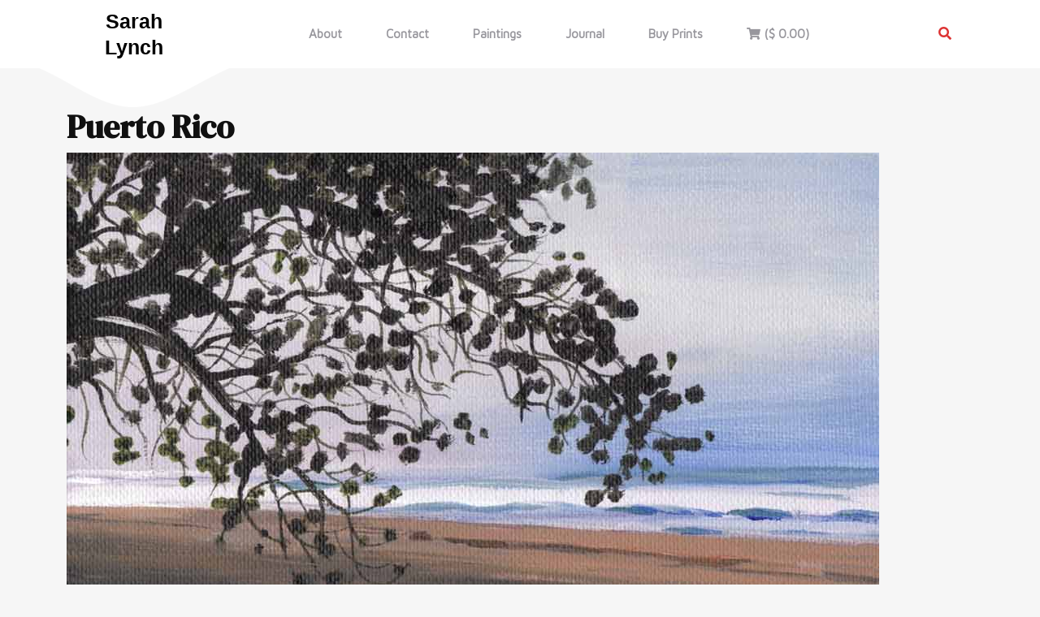

--- FILE ---
content_type: text/html; charset=UTF-8
request_url: https://splynch.com/home/puerto-rico/
body_size: 26409
content:
<!DOCTYPE html>

<html lang="en-US">

	<head>
	  	<meta charset="UTF-8">
	  	<meta name="viewport" content="width=device-width">
	  	<meta name='robots' content='index, follow, max-image-preview:large, max-snippet:-1, max-video-preview:-1' />

	<!-- This site is optimized with the Yoast SEO plugin v26.8 - https://yoast.com/product/yoast-seo-wordpress/ -->
	<title>Puerto Rico - Sarah Lynch</title>
	<link rel="canonical" href="https://splynch.com/home/puerto-rico/" />
	<meta property="og:locale" content="en_US" />
	<meta property="og:type" content="article" />
	<meta property="og:title" content="Puerto Rico - Sarah Lynch" />
	<meta property="og:description" content="Related Images:" />
	<meta property="og:url" content="https://splynch.com/home/puerto-rico/" />
	<meta property="og:site_name" content="Sarah Lynch" />
	<meta property="article:modified_time" content="2021-06-28T17:43:00+00:00" />
	<meta property="og:image" content="https://splynch.com/wp-content/uploads/2021/06/nggallery_import/pools_beach.jpg" />
	<meta property="og:image:width" content="1000" />
	<meta property="og:image:height" content="714" />
	<meta property="og:image:type" content="image/jpeg" />
	<meta name="twitter:card" content="summary_large_image" />
	<meta name="twitter:site" content="@splynch" />
	<meta name="twitter:label1" content="Est. reading time" />
	<meta name="twitter:data1" content="1 minute" />
	<script type="application/ld+json" class="yoast-schema-graph">{"@context":"https://schema.org","@graph":[{"@type":"WebPage","@id":"https://splynch.com/home/puerto-rico/","url":"https://splynch.com/home/puerto-rico/","name":"Puerto Rico - Sarah Lynch","isPartOf":{"@id":"https://splynch.com/#website"},"primaryImageOfPage":{"@id":"https://splynch.com/home/puerto-rico/#primaryimage"},"image":{"@id":"https://splynch.com/home/puerto-rico/#primaryimage"},"thumbnailUrl":"https://splynch.com/wp-content/uploads/2021/06/nggallery_import/pools_beach.jpg","datePublished":"2014-01-26T05:30:42+00:00","dateModified":"2021-06-28T17:43:00+00:00","breadcrumb":{"@id":"https://splynch.com/home/puerto-rico/#breadcrumb"},"inLanguage":"en-US","potentialAction":[{"@type":"ReadAction","target":["https://splynch.com/home/puerto-rico/"]}]},{"@type":"ImageObject","inLanguage":"en-US","@id":"https://splynch.com/home/puerto-rico/#primaryimage","url":"https://splynch.com/wp-content/uploads/2021/06/nggallery_import/pools_beach.jpg","contentUrl":"https://splynch.com/wp-content/uploads/2021/06/nggallery_import/pools_beach.jpg","width":1000,"height":714},{"@type":"BreadcrumbList","@id":"https://splynch.com/home/puerto-rico/#breadcrumb","itemListElement":[{"@type":"ListItem","position":1,"name":"Home","item":"https://splynch.com/"},{"@type":"ListItem","position":2,"name":"Paintings","item":"https://splynch.com/"},{"@type":"ListItem","position":3,"name":"Puerto Rico"}]},{"@type":"WebSite","@id":"https://splynch.com/#website","url":"https://splynch.com/","name":"Sarah Lynch","description":"Painter","publisher":{"@id":"https://splynch.com/#/schema/person/1366b2cbe8c9c58f73f4e9f9635d558d"},"potentialAction":[{"@type":"SearchAction","target":{"@type":"EntryPoint","urlTemplate":"https://splynch.com/?s={search_term_string}"},"query-input":{"@type":"PropertyValueSpecification","valueRequired":true,"valueName":"search_term_string"}}],"inLanguage":"en-US"},{"@type":["Person","Organization"],"@id":"https://splynch.com/#/schema/person/1366b2cbe8c9c58f73f4e9f9635d558d","name":"splynch","image":{"@type":"ImageObject","inLanguage":"en-US","@id":"https://splynch.com/#/schema/person/image/","url":"https://secure.gravatar.com/avatar/dc6eed760e70921d3ac337305a447517b9a3b62bfa0bdc8b099ebc4213959b3e?s=96&d=mm&r=g","contentUrl":"https://secure.gravatar.com/avatar/dc6eed760e70921d3ac337305a447517b9a3b62bfa0bdc8b099ebc4213959b3e?s=96&d=mm&r=g","caption":"splynch"},"logo":{"@id":"https://splynch.com/#/schema/person/image/"}}]}</script>
	<!-- / Yoast SEO plugin. -->


<link rel='dns-prefetch' href='//cdn.jsdelivr.net' />
<link rel='dns-prefetch' href='//fonts.googleapis.com' />
<link rel="alternate" type="application/rss+xml" title="Sarah Lynch &raquo; Feed" href="https://splynch.com/feed/" />
<link rel="alternate" type="application/rss+xml" title="Sarah Lynch &raquo; Comments Feed" href="https://splynch.com/comments/feed/" />
<link rel="alternate" type="application/rss+xml" title="Sarah Lynch &raquo; Puerto Rico Comments Feed" href="https://splynch.com/home/puerto-rico/feed/" />
<link rel="alternate" title="oEmbed (JSON)" type="application/json+oembed" href="https://splynch.com/wp-json/oembed/1.0/embed?url=https%3A%2F%2Fsplynch.com%2Fhome%2Fpuerto-rico%2F" />
<link rel="alternate" title="oEmbed (XML)" type="text/xml+oembed" href="https://splynch.com/wp-json/oembed/1.0/embed?url=https%3A%2F%2Fsplynch.com%2Fhome%2Fpuerto-rico%2F&#038;format=xml" />
		<!-- This site uses the Google Analytics by MonsterInsights plugin v9.11.1 - Using Analytics tracking - https://www.monsterinsights.com/ -->
							<script src="//www.googletagmanager.com/gtag/js?id=G-NK3F86RL4Y"  data-cfasync="false" data-wpfc-render="false" type="text/javascript" async></script>
			<script data-cfasync="false" data-wpfc-render="false" type="text/javascript">
				var mi_version = '9.11.1';
				var mi_track_user = true;
				var mi_no_track_reason = '';
								var MonsterInsightsDefaultLocations = {"page_location":"https:\/\/splynch.com\/home\/puerto-rico\/"};
								if ( typeof MonsterInsightsPrivacyGuardFilter === 'function' ) {
					var MonsterInsightsLocations = (typeof MonsterInsightsExcludeQuery === 'object') ? MonsterInsightsPrivacyGuardFilter( MonsterInsightsExcludeQuery ) : MonsterInsightsPrivacyGuardFilter( MonsterInsightsDefaultLocations );
				} else {
					var MonsterInsightsLocations = (typeof MonsterInsightsExcludeQuery === 'object') ? MonsterInsightsExcludeQuery : MonsterInsightsDefaultLocations;
				}

								var disableStrs = [
										'ga-disable-G-NK3F86RL4Y',
									];

				/* Function to detect opted out users */
				function __gtagTrackerIsOptedOut() {
					for (var index = 0; index < disableStrs.length; index++) {
						if (document.cookie.indexOf(disableStrs[index] + '=true') > -1) {
							return true;
						}
					}

					return false;
				}

				/* Disable tracking if the opt-out cookie exists. */
				if (__gtagTrackerIsOptedOut()) {
					for (var index = 0; index < disableStrs.length; index++) {
						window[disableStrs[index]] = true;
					}
				}

				/* Opt-out function */
				function __gtagTrackerOptout() {
					for (var index = 0; index < disableStrs.length; index++) {
						document.cookie = disableStrs[index] + '=true; expires=Thu, 31 Dec 2099 23:59:59 UTC; path=/';
						window[disableStrs[index]] = true;
					}
				}

				if ('undefined' === typeof gaOptout) {
					function gaOptout() {
						__gtagTrackerOptout();
					}
				}
								window.dataLayer = window.dataLayer || [];

				window.MonsterInsightsDualTracker = {
					helpers: {},
					trackers: {},
				};
				if (mi_track_user) {
					function __gtagDataLayer() {
						dataLayer.push(arguments);
					}

					function __gtagTracker(type, name, parameters) {
						if (!parameters) {
							parameters = {};
						}

						if (parameters.send_to) {
							__gtagDataLayer.apply(null, arguments);
							return;
						}

						if (type === 'event') {
														parameters.send_to = monsterinsights_frontend.v4_id;
							var hookName = name;
							if (typeof parameters['event_category'] !== 'undefined') {
								hookName = parameters['event_category'] + ':' + name;
							}

							if (typeof MonsterInsightsDualTracker.trackers[hookName] !== 'undefined') {
								MonsterInsightsDualTracker.trackers[hookName](parameters);
							} else {
								__gtagDataLayer('event', name, parameters);
							}
							
						} else {
							__gtagDataLayer.apply(null, arguments);
						}
					}

					__gtagTracker('js', new Date());
					__gtagTracker('set', {
						'developer_id.dZGIzZG': true,
											});
					if ( MonsterInsightsLocations.page_location ) {
						__gtagTracker('set', MonsterInsightsLocations);
					}
										__gtagTracker('config', 'G-NK3F86RL4Y', {"forceSSL":"true"} );
										window.gtag = __gtagTracker;										(function () {
						/* https://developers.google.com/analytics/devguides/collection/analyticsjs/ */
						/* ga and __gaTracker compatibility shim. */
						var noopfn = function () {
							return null;
						};
						var newtracker = function () {
							return new Tracker();
						};
						var Tracker = function () {
							return null;
						};
						var p = Tracker.prototype;
						p.get = noopfn;
						p.set = noopfn;
						p.send = function () {
							var args = Array.prototype.slice.call(arguments);
							args.unshift('send');
							__gaTracker.apply(null, args);
						};
						var __gaTracker = function () {
							var len = arguments.length;
							if (len === 0) {
								return;
							}
							var f = arguments[len - 1];
							if (typeof f !== 'object' || f === null || typeof f.hitCallback !== 'function') {
								if ('send' === arguments[0]) {
									var hitConverted, hitObject = false, action;
									if ('event' === arguments[1]) {
										if ('undefined' !== typeof arguments[3]) {
											hitObject = {
												'eventAction': arguments[3],
												'eventCategory': arguments[2],
												'eventLabel': arguments[4],
												'value': arguments[5] ? arguments[5] : 1,
											}
										}
									}
									if ('pageview' === arguments[1]) {
										if ('undefined' !== typeof arguments[2]) {
											hitObject = {
												'eventAction': 'page_view',
												'page_path': arguments[2],
											}
										}
									}
									if (typeof arguments[2] === 'object') {
										hitObject = arguments[2];
									}
									if (typeof arguments[5] === 'object') {
										Object.assign(hitObject, arguments[5]);
									}
									if ('undefined' !== typeof arguments[1].hitType) {
										hitObject = arguments[1];
										if ('pageview' === hitObject.hitType) {
											hitObject.eventAction = 'page_view';
										}
									}
									if (hitObject) {
										action = 'timing' === arguments[1].hitType ? 'timing_complete' : hitObject.eventAction;
										hitConverted = mapArgs(hitObject);
										__gtagTracker('event', action, hitConverted);
									}
								}
								return;
							}

							function mapArgs(args) {
								var arg, hit = {};
								var gaMap = {
									'eventCategory': 'event_category',
									'eventAction': 'event_action',
									'eventLabel': 'event_label',
									'eventValue': 'event_value',
									'nonInteraction': 'non_interaction',
									'timingCategory': 'event_category',
									'timingVar': 'name',
									'timingValue': 'value',
									'timingLabel': 'event_label',
									'page': 'page_path',
									'location': 'page_location',
									'title': 'page_title',
									'referrer' : 'page_referrer',
								};
								for (arg in args) {
																		if (!(!args.hasOwnProperty(arg) || !gaMap.hasOwnProperty(arg))) {
										hit[gaMap[arg]] = args[arg];
									} else {
										hit[arg] = args[arg];
									}
								}
								return hit;
							}

							try {
								f.hitCallback();
							} catch (ex) {
							}
						};
						__gaTracker.create = newtracker;
						__gaTracker.getByName = newtracker;
						__gaTracker.getAll = function () {
							return [];
						};
						__gaTracker.remove = noopfn;
						__gaTracker.loaded = true;
						window['__gaTracker'] = __gaTracker;
					})();
									} else {
										console.log("");
					(function () {
						function __gtagTracker() {
							return null;
						}

						window['__gtagTracker'] = __gtagTracker;
						window['gtag'] = __gtagTracker;
					})();
									}
			</script>
							<!-- / Google Analytics by MonsterInsights -->
		<style id='wp-img-auto-sizes-contain-inline-css' type='text/css'>
img:is([sizes=auto i],[sizes^="auto," i]){contain-intrinsic-size:3000px 1500px}
/*# sourceURL=wp-img-auto-sizes-contain-inline-css */
</style>
<link rel='stylesheet' id='colorboxstyle-css' href='https://splynch.com/wp-content/plugins/link-library/colorbox/colorbox.css?ver=6.9' type='text/css' media='all' />
<link rel='stylesheet' id='fontawesome_v4_shim_style-css' href='https://splynch.com/wp-content/plugins/nextgen-gallery/static/FontAwesome/css/v4-shims.min.css?ver=6.9' type='text/css' media='all' />
<link rel='stylesheet' id='fontawesome-css' href='https://splynch.com/wp-content/plugins/nextgen-gallery/static/FontAwesome/css/all.min.css?ver=6.9' type='text/css' media='all' />
<style id='wp-emoji-styles-inline-css' type='text/css'>

	img.wp-smiley, img.emoji {
		display: inline !important;
		border: none !important;
		box-shadow: none !important;
		height: 1em !important;
		width: 1em !important;
		margin: 0 0.07em !important;
		vertical-align: -0.1em !important;
		background: none !important;
		padding: 0 !important;
	}
/*# sourceURL=wp-emoji-styles-inline-css */
</style>
<style id='wp-block-library-inline-css' type='text/css'>
:root{--wp-block-synced-color:#7a00df;--wp-block-synced-color--rgb:122,0,223;--wp-bound-block-color:var(--wp-block-synced-color);--wp-editor-canvas-background:#ddd;--wp-admin-theme-color:#007cba;--wp-admin-theme-color--rgb:0,124,186;--wp-admin-theme-color-darker-10:#006ba1;--wp-admin-theme-color-darker-10--rgb:0,107,160.5;--wp-admin-theme-color-darker-20:#005a87;--wp-admin-theme-color-darker-20--rgb:0,90,135;--wp-admin-border-width-focus:2px}@media (min-resolution:192dpi){:root{--wp-admin-border-width-focus:1.5px}}.wp-element-button{cursor:pointer}:root .has-very-light-gray-background-color{background-color:#eee}:root .has-very-dark-gray-background-color{background-color:#313131}:root .has-very-light-gray-color{color:#eee}:root .has-very-dark-gray-color{color:#313131}:root .has-vivid-green-cyan-to-vivid-cyan-blue-gradient-background{background:linear-gradient(135deg,#00d084,#0693e3)}:root .has-purple-crush-gradient-background{background:linear-gradient(135deg,#34e2e4,#4721fb 50%,#ab1dfe)}:root .has-hazy-dawn-gradient-background{background:linear-gradient(135deg,#faaca8,#dad0ec)}:root .has-subdued-olive-gradient-background{background:linear-gradient(135deg,#fafae1,#67a671)}:root .has-atomic-cream-gradient-background{background:linear-gradient(135deg,#fdd79a,#004a59)}:root .has-nightshade-gradient-background{background:linear-gradient(135deg,#330968,#31cdcf)}:root .has-midnight-gradient-background{background:linear-gradient(135deg,#020381,#2874fc)}:root{--wp--preset--font-size--normal:16px;--wp--preset--font-size--huge:42px}.has-regular-font-size{font-size:1em}.has-larger-font-size{font-size:2.625em}.has-normal-font-size{font-size:var(--wp--preset--font-size--normal)}.has-huge-font-size{font-size:var(--wp--preset--font-size--huge)}.has-text-align-center{text-align:center}.has-text-align-left{text-align:left}.has-text-align-right{text-align:right}.has-fit-text{white-space:nowrap!important}#end-resizable-editor-section{display:none}.aligncenter{clear:both}.items-justified-left{justify-content:flex-start}.items-justified-center{justify-content:center}.items-justified-right{justify-content:flex-end}.items-justified-space-between{justify-content:space-between}.screen-reader-text{border:0;clip-path:inset(50%);height:1px;margin:-1px;overflow:hidden;padding:0;position:absolute;width:1px;word-wrap:normal!important}.screen-reader-text:focus{background-color:#ddd;clip-path:none;color:#444;display:block;font-size:1em;height:auto;left:5px;line-height:normal;padding:15px 23px 14px;text-decoration:none;top:5px;width:auto;z-index:100000}html :where(.has-border-color){border-style:solid}html :where([style*=border-top-color]){border-top-style:solid}html :where([style*=border-right-color]){border-right-style:solid}html :where([style*=border-bottom-color]){border-bottom-style:solid}html :where([style*=border-left-color]){border-left-style:solid}html :where([style*=border-width]){border-style:solid}html :where([style*=border-top-width]){border-top-style:solid}html :where([style*=border-right-width]){border-right-style:solid}html :where([style*=border-bottom-width]){border-bottom-style:solid}html :where([style*=border-left-width]){border-left-style:solid}html :where(img[class*=wp-image-]){height:auto;max-width:100%}:where(figure){margin:0 0 1em}html :where(.is-position-sticky){--wp-admin--admin-bar--position-offset:var(--wp-admin--admin-bar--height,0px)}@media screen and (max-width:600px){html :where(.is-position-sticky){--wp-admin--admin-bar--position-offset:0px}}

/*# sourceURL=wp-block-library-inline-css */
</style><style id='global-styles-inline-css' type='text/css'>
:root{--wp--preset--aspect-ratio--square: 1;--wp--preset--aspect-ratio--4-3: 4/3;--wp--preset--aspect-ratio--3-4: 3/4;--wp--preset--aspect-ratio--3-2: 3/2;--wp--preset--aspect-ratio--2-3: 2/3;--wp--preset--aspect-ratio--16-9: 16/9;--wp--preset--aspect-ratio--9-16: 9/16;--wp--preset--color--black: #000000;--wp--preset--color--cyan-bluish-gray: #abb8c3;--wp--preset--color--white: #ffffff;--wp--preset--color--pale-pink: #f78da7;--wp--preset--color--vivid-red: #cf2e2e;--wp--preset--color--luminous-vivid-orange: #ff6900;--wp--preset--color--luminous-vivid-amber: #fcb900;--wp--preset--color--light-green-cyan: #7bdcb5;--wp--preset--color--vivid-green-cyan: #00d084;--wp--preset--color--pale-cyan-blue: #8ed1fc;--wp--preset--color--vivid-cyan-blue: #0693e3;--wp--preset--color--vivid-purple: #9b51e0;--wp--preset--gradient--vivid-cyan-blue-to-vivid-purple: linear-gradient(135deg,rgb(6,147,227) 0%,rgb(155,81,224) 100%);--wp--preset--gradient--light-green-cyan-to-vivid-green-cyan: linear-gradient(135deg,rgb(122,220,180) 0%,rgb(0,208,130) 100%);--wp--preset--gradient--luminous-vivid-amber-to-luminous-vivid-orange: linear-gradient(135deg,rgb(252,185,0) 0%,rgb(255,105,0) 100%);--wp--preset--gradient--luminous-vivid-orange-to-vivid-red: linear-gradient(135deg,rgb(255,105,0) 0%,rgb(207,46,46) 100%);--wp--preset--gradient--very-light-gray-to-cyan-bluish-gray: linear-gradient(135deg,rgb(238,238,238) 0%,rgb(169,184,195) 100%);--wp--preset--gradient--cool-to-warm-spectrum: linear-gradient(135deg,rgb(74,234,220) 0%,rgb(151,120,209) 20%,rgb(207,42,186) 40%,rgb(238,44,130) 60%,rgb(251,105,98) 80%,rgb(254,248,76) 100%);--wp--preset--gradient--blush-light-purple: linear-gradient(135deg,rgb(255,206,236) 0%,rgb(152,150,240) 100%);--wp--preset--gradient--blush-bordeaux: linear-gradient(135deg,rgb(254,205,165) 0%,rgb(254,45,45) 50%,rgb(107,0,62) 100%);--wp--preset--gradient--luminous-dusk: linear-gradient(135deg,rgb(255,203,112) 0%,rgb(199,81,192) 50%,rgb(65,88,208) 100%);--wp--preset--gradient--pale-ocean: linear-gradient(135deg,rgb(255,245,203) 0%,rgb(182,227,212) 50%,rgb(51,167,181) 100%);--wp--preset--gradient--electric-grass: linear-gradient(135deg,rgb(202,248,128) 0%,rgb(113,206,126) 100%);--wp--preset--gradient--midnight: linear-gradient(135deg,rgb(2,3,129) 0%,rgb(40,116,252) 100%);--wp--preset--font-size--small: 13px;--wp--preset--font-size--medium: 20px;--wp--preset--font-size--large: 36px;--wp--preset--font-size--x-large: 42px;--wp--preset--spacing--20: 0.44rem;--wp--preset--spacing--30: 0.67rem;--wp--preset--spacing--40: 1rem;--wp--preset--spacing--50: 1.5rem;--wp--preset--spacing--60: 2.25rem;--wp--preset--spacing--70: 3.38rem;--wp--preset--spacing--80: 5.06rem;--wp--preset--shadow--natural: 6px 6px 9px rgba(0, 0, 0, 0.2);--wp--preset--shadow--deep: 12px 12px 50px rgba(0, 0, 0, 0.4);--wp--preset--shadow--sharp: 6px 6px 0px rgba(0, 0, 0, 0.2);--wp--preset--shadow--outlined: 6px 6px 0px -3px rgb(255, 255, 255), 6px 6px rgb(0, 0, 0);--wp--preset--shadow--crisp: 6px 6px 0px rgb(0, 0, 0);}:where(.is-layout-flex){gap: 0.5em;}:where(.is-layout-grid){gap: 0.5em;}body .is-layout-flex{display: flex;}.is-layout-flex{flex-wrap: wrap;align-items: center;}.is-layout-flex > :is(*, div){margin: 0;}body .is-layout-grid{display: grid;}.is-layout-grid > :is(*, div){margin: 0;}:where(.wp-block-columns.is-layout-flex){gap: 2em;}:where(.wp-block-columns.is-layout-grid){gap: 2em;}:where(.wp-block-post-template.is-layout-flex){gap: 1.25em;}:where(.wp-block-post-template.is-layout-grid){gap: 1.25em;}.has-black-color{color: var(--wp--preset--color--black) !important;}.has-cyan-bluish-gray-color{color: var(--wp--preset--color--cyan-bluish-gray) !important;}.has-white-color{color: var(--wp--preset--color--white) !important;}.has-pale-pink-color{color: var(--wp--preset--color--pale-pink) !important;}.has-vivid-red-color{color: var(--wp--preset--color--vivid-red) !important;}.has-luminous-vivid-orange-color{color: var(--wp--preset--color--luminous-vivid-orange) !important;}.has-luminous-vivid-amber-color{color: var(--wp--preset--color--luminous-vivid-amber) !important;}.has-light-green-cyan-color{color: var(--wp--preset--color--light-green-cyan) !important;}.has-vivid-green-cyan-color{color: var(--wp--preset--color--vivid-green-cyan) !important;}.has-pale-cyan-blue-color{color: var(--wp--preset--color--pale-cyan-blue) !important;}.has-vivid-cyan-blue-color{color: var(--wp--preset--color--vivid-cyan-blue) !important;}.has-vivid-purple-color{color: var(--wp--preset--color--vivid-purple) !important;}.has-black-background-color{background-color: var(--wp--preset--color--black) !important;}.has-cyan-bluish-gray-background-color{background-color: var(--wp--preset--color--cyan-bluish-gray) !important;}.has-white-background-color{background-color: var(--wp--preset--color--white) !important;}.has-pale-pink-background-color{background-color: var(--wp--preset--color--pale-pink) !important;}.has-vivid-red-background-color{background-color: var(--wp--preset--color--vivid-red) !important;}.has-luminous-vivid-orange-background-color{background-color: var(--wp--preset--color--luminous-vivid-orange) !important;}.has-luminous-vivid-amber-background-color{background-color: var(--wp--preset--color--luminous-vivid-amber) !important;}.has-light-green-cyan-background-color{background-color: var(--wp--preset--color--light-green-cyan) !important;}.has-vivid-green-cyan-background-color{background-color: var(--wp--preset--color--vivid-green-cyan) !important;}.has-pale-cyan-blue-background-color{background-color: var(--wp--preset--color--pale-cyan-blue) !important;}.has-vivid-cyan-blue-background-color{background-color: var(--wp--preset--color--vivid-cyan-blue) !important;}.has-vivid-purple-background-color{background-color: var(--wp--preset--color--vivid-purple) !important;}.has-black-border-color{border-color: var(--wp--preset--color--black) !important;}.has-cyan-bluish-gray-border-color{border-color: var(--wp--preset--color--cyan-bluish-gray) !important;}.has-white-border-color{border-color: var(--wp--preset--color--white) !important;}.has-pale-pink-border-color{border-color: var(--wp--preset--color--pale-pink) !important;}.has-vivid-red-border-color{border-color: var(--wp--preset--color--vivid-red) !important;}.has-luminous-vivid-orange-border-color{border-color: var(--wp--preset--color--luminous-vivid-orange) !important;}.has-luminous-vivid-amber-border-color{border-color: var(--wp--preset--color--luminous-vivid-amber) !important;}.has-light-green-cyan-border-color{border-color: var(--wp--preset--color--light-green-cyan) !important;}.has-vivid-green-cyan-border-color{border-color: var(--wp--preset--color--vivid-green-cyan) !important;}.has-pale-cyan-blue-border-color{border-color: var(--wp--preset--color--pale-cyan-blue) !important;}.has-vivid-cyan-blue-border-color{border-color: var(--wp--preset--color--vivid-cyan-blue) !important;}.has-vivid-purple-border-color{border-color: var(--wp--preset--color--vivid-purple) !important;}.has-vivid-cyan-blue-to-vivid-purple-gradient-background{background: var(--wp--preset--gradient--vivid-cyan-blue-to-vivid-purple) !important;}.has-light-green-cyan-to-vivid-green-cyan-gradient-background{background: var(--wp--preset--gradient--light-green-cyan-to-vivid-green-cyan) !important;}.has-luminous-vivid-amber-to-luminous-vivid-orange-gradient-background{background: var(--wp--preset--gradient--luminous-vivid-amber-to-luminous-vivid-orange) !important;}.has-luminous-vivid-orange-to-vivid-red-gradient-background{background: var(--wp--preset--gradient--luminous-vivid-orange-to-vivid-red) !important;}.has-very-light-gray-to-cyan-bluish-gray-gradient-background{background: var(--wp--preset--gradient--very-light-gray-to-cyan-bluish-gray) !important;}.has-cool-to-warm-spectrum-gradient-background{background: var(--wp--preset--gradient--cool-to-warm-spectrum) !important;}.has-blush-light-purple-gradient-background{background: var(--wp--preset--gradient--blush-light-purple) !important;}.has-blush-bordeaux-gradient-background{background: var(--wp--preset--gradient--blush-bordeaux) !important;}.has-luminous-dusk-gradient-background{background: var(--wp--preset--gradient--luminous-dusk) !important;}.has-pale-ocean-gradient-background{background: var(--wp--preset--gradient--pale-ocean) !important;}.has-electric-grass-gradient-background{background: var(--wp--preset--gradient--electric-grass) !important;}.has-midnight-gradient-background{background: var(--wp--preset--gradient--midnight) !important;}.has-small-font-size{font-size: var(--wp--preset--font-size--small) !important;}.has-medium-font-size{font-size: var(--wp--preset--font-size--medium) !important;}.has-large-font-size{font-size: var(--wp--preset--font-size--large) !important;}.has-x-large-font-size{font-size: var(--wp--preset--font-size--x-large) !important;}
/*# sourceURL=global-styles-inline-css */
</style>

<style id='classic-theme-styles-inline-css' type='text/css'>
/*! This file is auto-generated */
.wp-block-button__link{color:#fff;background-color:#32373c;border-radius:9999px;box-shadow:none;text-decoration:none;padding:calc(.667em + 2px) calc(1.333em + 2px);font-size:1.125em}.wp-block-file__button{background:#32373c;color:#fff;text-decoration:none}
/*# sourceURL=/wp-includes/css/classic-themes.min.css */
</style>
<link rel='stylesheet' id='cntctfrm_form_style-css' href='https://splynch.com/wp-content/plugins/contact-form-plugin/css/form_style.css?ver=4.3.6' type='text/css' media='all' />
<link rel='stylesheet' id='thumbs_rating_styles-css' href='https://splynch.com/wp-content/plugins/link-library/upvote-downvote/css/style.css?ver=1.0.0' type='text/css' media='all' />
<link rel='stylesheet' id='ngg_trigger_buttons-css' href='https://splynch.com/wp-content/plugins/nextgen-gallery/static/GalleryDisplay/trigger_buttons.css?ver=4.0.4' type='text/css' media='all' />
<link rel='stylesheet' id='photocrati-nextgen_pro_lightbox-0-css' href='https://splynch.com/wp-content/plugins/nextgen-gallery-pro/modules/nextgen_pro_lightbox/static/style.css?ver=4.0.4' type='text/css' media='all' />
<link rel='stylesheet' id='photocrati-nextgen_pro_lightbox-1-css' href='https://splynch.com/wp-content/plugins/nextgen-gallery-pro/modules/nextgen_pro_lightbox/static/theme/galleria.nextgen_pro_lightbox.css?ver=4.0.4' type='text/css' media='all' />
<link rel='stylesheet' id='ngg-pro-add-to-cart-css' href='https://splynch.com/wp-content/plugins/nextgen-gallery-pro/modules/ecommerce/static/add_to_cart.css?ver=3.20.0' type='text/css' media='all' />
<link rel='stylesheet' id='nextgen_pro_captions-css-css' href='https://splynch.com/wp-content/plugins/nextgen-gallery-pro/modules/nextgen_pro_captions/static/captions.css?ver=6.9' type='text/css' media='all' />
<link rel='stylesheet' id='nextgen_pagination_style-css' href='https://splynch.com/wp-content/plugins/nextgen-gallery/products/photocrati_nextgen/modules/nextgen_pagination/static/style.css?ver=6.9' type='text/css' media='all' />
<link rel='stylesheet' id='nextgen_pro_film-css' href='https://splynch.com/wp-content/plugins/nextgen-gallery-pro/modules/nextgen_pro_film/static/nextgen_pro_film.css?ver=6.9' type='text/css' media='all' />
<link rel='stylesheet' id='dyncss-photocrati-nextgen_pro_film#[base64]@dynamic-css' href='https://splynch.com/nextgen-dcss?name=nextgen_pro_film&#038;data=[base64]&#038;ver=4.0.4' type='text/css' media='all' />
<link rel='stylesheet' id='mc4wp-form-themes-css' href='https://splynch.com/wp-content/plugins/mailchimp-for-wp/assets/css/form-themes.css?ver=4.11.1' type='text/css' media='all' />
<link rel='stylesheet' id='designer-artist-font-css' href='//fonts.googleapis.com/css?family=ABeeZee%3Aital%400%3B1%7CAbril+Fatfac%7CAcme%7CAllura%7CAmatic+SC%3Awght%40400%3B700%7CAnton%7CArchitects+Daughter%7CArchivo%3Aital%2Cwght%400%2C100%3B0%2C200%3B0%2C300%3B0%2C400%3B0%2C500%3B0%2C600%3B0%2C700%3B0%2C800%3B0%2C900%3B1%2C100%3B1%2C200%3B1%2C300%3B1%2C400%3B1%2C500%3B1%2C600%3B1%2C700%3B1%2C800%3B1%2C900%7CArimo%3Aital%2Cwght%400%2C400%3B0%2C500%3B0%2C600%3B0%2C700%3B1%2C400%3B1%2C500%3B1%2C600%3B1%2C700%7CArsenal%3Aital%2Cwght%400%2C400%3B0%2C700%3B1%2C400%3B1%2C700%7CArvo%3Aital%2Cwght%400%2C400%3B0%2C700%3B1%2C400%3B1%2C700%7CAlegreya%3Aital%2Cwght%400%2C400%3B0%2C500%3B0%2C600%3B0%2C700%3B0%2C800%3B0%2C900%3B1%2C400%3B1%2C500%3B1%2C600%3B1%2C700%3B1%2C800%3B1%2C900%7CAsap%3Aital%2Cwght%400%2C100%3B0%2C200%3B0%2C300%3B0%2C400%3B0%2C500%3B0%2C600%3B0%2C700%3B0%2C800%3B0%2C900%3B1%2C100%3B1%2C200%3B1%2C300%3B1%2C400%3B1%2C500%3B1%2C600%3B1%2C700%3B1%2C800%3B1%2C900%7CAssistant%3Awght%40200%3B300%3B400%3B500%3B600%3B700%3B800%7CAlfa+Slab+One%7CAveria+Serif+Libre%3Aital%2Cwght%400%2C300%3B0%2C400%3B0%2C700%3B1%2C300%3B1%2C400%3B1%2C700%7CBangers%7CBoogaloo%7CBad+Script%7CBarlow%3Aital%2Cwght%400%2C100%3B0%2C200%3B0%2C300%3B0%2C400%3B0%2C500%3B0%2C600%3B0%2C700%3B0%2C800%3B0%2C900%3B1%2C100%3B1%2C200%3B1%2C300%3B1%2C400%3B1%2C500%3B1%2C600%3B1%2C700%3B1%2C800%3B1%2C900%7CBarlow+Condensed%3Aital%2Cwght%400%2C100%3B0%2C200%3B0%2C300%3B0%2C400%3B0%2C500%3B0%2C600%3B0%2C700%3B0%2C800%3B0%2C900%3B1%2C100%3B1%2C200%3B1%2C300%3B1%2C400%3B1%2C500%3B1%2C600%3B1%2C700%3B1%2C800%3B1%2C900%7CBerkshire+Swash%7CBitter%3Aital%2Cwght%400%2C100%3B0%2C200%3B0%2C300%3B0%2C400%3B0%2C500%3B0%2C600%3B0%2C700%3B0%2C800%3B0%2C900%3B1%2C100%3B1%2C200%3B1%2C300%3B1%2C400%3B1%2C500%3B1%2C600%3B1%2C700%3B1%2C800%3B1%2C900%7CBree+Serif%7CBenchNine%3Awght%40300%3B400%3B700%7CCabin%3Aital%2Cwght%400%2C400%3B0%2C500%3B0%2C600%3B0%2C700%3B1%2C400%3B1%2C500%3B1%2C600%3B1%2C700%7CCardo%3Aital%2Cwght%400%2C400%3B0%2C700%3B1%2C400%7CCourgette%7CCaveat%3Awght%40400%3B500%3B600%3B700%7CCaveat+Brush%7CCherry+Swash%3Awght%40400%3B700%7CCormorant+Garamond%3Aital%2Cwght%400%2C300%3B0%2C400%3B0%2C500%3B0%2C600%3B0%2C700%3B1%2C300%3B1%2C400%3B1%2C500%3B1%2C600%3B1%2C700%7CCrimson+Text%3Aital%2Cwght%400%2C400%3B0%2C600%3B0%2C700%3B1%2C400%3B1%2C600%3B1%2C700%7CCuprum%3Aital%2Cwght%400%2C400%3B0%2C500%3B0%2C600%3B0%2C700%3B1%2C400%3B1%2C500%3B1%2C600%3B1%2C700%7CCookie%7CComing+Soon%7CCharm%3Awght%40400%3B700%7CChewy%7CDays+One%7CDM+Serif+Display%7CDosis%3Awght%40200%3B300%3B400%3B500%3B600%3B700%3B800%7CEB+Garamond%3Aital%2Cwght%400%2C400%3B0%2C500%3B0%2C600%3B0%2C700%3B0%2C800%3B1%2C400%3B1%2C500%3B1%2C600%3B1%2C700%3B1%2C800%7CEconomica%3Aital%2Cwght%400%2C400%3B0%2C700%3B1%2C400%3B1%2C700%7CEpilogue%3Aital%2Cwght%400%2C100%3B0%2C200%3B0%2C300%3B0%2C400%3B0%2C500%3B0%2C600%3B0%2C700%3B0%2C800%3B0%2C900%3B1%2C100%3B1%2C200%3B1%2C300%3B1%2C400%3B1%2C500%3B1%2C600%3B1%2C700%3B1%2C800%3B1%2C900%7CExo+2%3Aital%2Cwght%400%2C100%3B0%2C200%3B0%2C300%3B0%2C400%3B0%2C500%3B0%2C600%3B0%2C700%3B0%2C800%3B0%2C900%3B1%2C100%3B1%2C200%3B1%2C300%3B1%2C400%3B1%2C500%3B1%2C600%3B1%2C700%3B1%2C800%3B1%2C900%7CFamiljen+Grotesk%3Aital%2Cwght%400%2C400%3B0%2C500%3B0%2C600%3B0%2C700%3B1%2C400%3B1%2C500%3B1%2C600%3B1%2C700%7CFira+Sans%3Aital%2Cwght%400%2C100%3B0%2C200%3B0%2C300%3B0%2C400%3B0%2C500%3B0%2C600%3B0%2C700%3B0%2C800%3B0%2C900%3B1%2C100%3B1%2C200%3B1%2C300%3B1%2C400%3B1%2C500%3B1%2C600%3B1%2C700%3B1%2C800%3B1%2C900%7CFredoka+One%7CFjalla+One%7CFrancois+One%7CFrank+Ruhl+Libre%3Awght%40300%3B400%3B500%3B700%3B900%7CGabriela%7CGloria+Hallelujah%7CGreat+Vibes%7CHandlee%7CHammersmith+One%7CHeebo%3Awght%40100%3B200%3B300%3B400%3B500%3B600%3B700%3B800%3B900%7CHind%3Awght%40300%3B400%3B500%3B600%3B700%7CInconsolata%3Awght%40200%3B300%3B400%3B500%3B600%3B700%3B800%3B900%7CIndie+Flower%7CIM+Fell+English+SC%7CJulius+Sans+One%7CJomhuria%7CJosefin+Slab%3Aital%2Cwght%400%2C100%3B0%2C200%3B0%2C300%3B0%2C400%3B0%2C500%3B0%2C600%3B0%2C700%3B1%2C100%3B1%2C200%3B1%2C300%3B1%2C400%3B1%2C500%3B1%2C600%3B1%2C700%7CJosefin+Sans%3Aital%2Cwght%400%2C100%3B0%2C200%3B0%2C300%3B0%2C400%3B0%2C500%3B0%2C600%3B0%2C700%3B1%2C100%3B1%2C200%3B1%2C300%3B1%2C400%3B1%2C500%3B1%2C600%3B1%2C700%7CJost%3Aital%2Cwght%400%2C100%3B0%2C200%3B0%2C300%3B0%2C400%3B0%2C500%3B0%2C600%3B0%2C700%3B0%2C800%3B0%2C900%3B1%2C100%3B1%2C200%3B1%2C300%3B1%2C400%3B1%2C500%3B1%2C600%3B1%2C700%3B1%2C800%3B1%2C900%7CKaisei+HarunoUmi%3Awght%40400%3B500%3B700%7CKanit%3Aital%2Cwght%400%2C100%3B0%2C200%3B0%2C300%3B0%2C400%3B0%2C500%3B0%2C600%3B0%2C700%3B0%2C800%3B0%2C900%3B1%2C100%3B1%2C200%3B1%2C300%3B1%2C400%3B1%2C500%3B1%2C600%3B1%2C700%3B1%2C800%3B1%2C900%7CKaushan+Script%7CKrub%3Aital%2Cwght%400%2C200%3B0%2C300%3B0%2C400%3B0%2C500%3B0%2C600%3B0%2C700%3B1%2C200%3B1%2C300%3B1%2C400%3B1%2C500%3B1%2C600%3B1%2C700%7CLato%3Aital%2Cwght%400%2C100%3B0%2C300%3B0%2C400%3B0%2C700%3B0%2C900%3B1%2C100%3B1%2C300%3B1%2C400%3B1%2C700%3B1%2C900%7CLora%3Aital%2Cwght%400%2C400%3B0%2C500%3B0%2C600%3B0%2C700%3B1%2C400%3B1%2C500%3B1%2C600%3B1%2C700%7CLibre+Baskerville%3Aital%2Cwght%400%2C400%3B0%2C700%3B1%2C400%7CLobster%7CLobster+Two%3Aital%2Cwght%400%2C400%3B0%2C700%3B1%2C400%3B1%2C700%7CMerriweather%3Aital%2Cwght%400%2C300%3B0%2C400%3B0%2C700%3B0%2C900%3B1%2C300%3B1%2C400%3B1%2C700%3B1%2C900%7CMonda%3Awght%40400%3B700%7CMontserrat%3Aital%2Cwght%400%2C100%3B0%2C200%3B0%2C300%3B0%2C400%3B0%2C500%3B0%2C600%3B0%2C700%3B0%2C800%3B0%2C900%3B1%2C100%3B1%2C200%3B1%2C300%3B1%2C400%3B1%2C500%3B1%2C600%3B1%2C700%3B1%2C800%3B1%2C900%7CMulish%3Aital%2Cwght%400%2C200%3B0%2C300%3B0%2C400%3B0%2C500%3B0%2C600%3B0%2C700%3B0%2C800%3B0%2C900%3B1%2C200%3B1%2C300%3B1%2C400%3B1%2C500%3B1%2C600%3B1%2C700%3B1%2C800%3B1%2C900%7CMarck+Script%7CMarcellus%7CMerienda+One%7CMonda%3Awght%40400%3B700%7CNoto+Serif%3Aital%2Cwght%400%2C400%3B0%2C700%3B1%2C400%3B1%2C700%7CNunito+Sans%3Aital%2Cwght%400%2C200%3B0%2C300%3B0%2C400%3B0%2C600%3B0%2C700%3B0%2C800%3B0%2C900%3B1%2C200%3B1%2C300%3B1%2C400%3B1%2C600%3B1%2C700%3B1%2C800%3B1%2C900%7COpen+Sans%3Aital%2Cwght%400%2C300%3B0%2C400%3B0%2C500%3B0%2C600%3B0%2C700%3B0%2C800%3B1%2C300%3B1%2C400%3B1%2C500%3B1%2C600%3B1%2C700%3B1%2C800%7COverpass%3Aital%2Cwght%400%2C100%3B0%2C200%3B0%2C300%3B0%2C400%3B0%2C500%3B0%2C600%3B0%2C700%3B0%2C800%3B0%2C900%3B1%2C100%3B1%2C200%3B1%2C300%3B1%2C400%3B1%2C500%3B1%2C600%3B1%2C700%3B1%2C800%3B1%2C900%7COverpass+Mono%3Awght%40300%3B400%3B500%3B600%3B700%7COxygen%3Awght%40300%3B400%3B700%7COswald%3Awght%40200%3B300%3B400%3B500%3B600%3B700%7COrbitron%3Awght%40400%3B500%3B600%3B700%3B800%3B900%7CPatua+One%7CPacifico%7CPadauk%3Awght%40400%3B700%7CPlayball%7CPlayfair+Display%3Aital%2Cwght%400%2C400%3B0%2C500%3B0%2C600%3B0%2C700%3B0%2C800%3B0%2C900%3B1%2C400%3B1%2C500%3B1%2C600%3B1%2C700%3B1%2C800%3B1%2C900%7CPrompt%3Aital%2Cwght%400%2C100%3B0%2C200%3B0%2C300%3B0%2C400%3B0%2C500%3B0%2C600%3B0%2C700%3B0%2C800%3B0%2C900%3B1%2C100%3B1%2C200%3B1%2C300%3B1%2C400%3B1%2C500%3B1%2C600%3B1%2C700%3B1%2C800%3B1%2C900%7CPT+Sans%3Aital%2Cwght%400%2C400%3B0%2C700%3B1%2C400%3B1%2C700%7CPT+Serif%3Aital%2Cwght%400%2C400%3B0%2C700%3B1%2C400%3B1%2C700%7CPhilosopher%3Aital%2Cwght%400%2C400%3B0%2C700%3B1%2C400%3B1%2C700%7CPermanent+Marker%7CPoiret+One%7CPoppins%3Aital%2Cwght%400%2C100%3B0%2C200%3B0%2C300%3B0%2C400%3B0%2C500%3B0%2C600%3B0%2C700%3B0%2C800%3B0%2C900%3B1%2C100%3B1%2C200%3B1%2C300%3B1%2C400%3B1%2C500%3B1%2C600%3B1%2C700%3B1%2C800%3B1%2C900%7CPrata%7CQuicksand%3Awght%40300%3B400%3B500%3B600%3B700%7CQuattrocento+Sans%3Aital%2Cwght%400%2C400%3B0%2C700%3B1%2C400%3B1%2C700%7CRaleway%3Aital%2Cwght%400%2C100%3B0%2C200%3B0%2C300%3B0%2C400%3B0%2C500%3B0%2C600%3B0%2C700%3B0%2C800%3B0%2C900%3B1%2C100%3B1%2C200%3B1%2C300%3B1%2C400%3B1%2C500%3B1%2C600%3B1%2C700%3B1%2C800%3B1%2C900%7CRubik%3Aital%2Cwght%400%2C300%3B0%2C400%3B0%2C500%3B0%2C600%3B0%2C700%3B0%2C800%3B0%2C900%3B1%2C300%3B1%2C400%3B1%2C500%3B1%2C600%3B1%2C700%3B1%2C800%3B1%2C900%7CRoboto+Condensed%3Aital%2Cwght%400%2C300%3B0%2C400%3B0%2C700%3B1%2C300%3B1%2C400%3B1%2C700%7CRokkitt%3Awght%40100%3B200%3B300%3B400%3B500%3B600%3B700%3B800%3B900%7CRopa+Sans%3Aital%400%3B1%7CRusso+One%7CRighteous%7CSaira%3Aital%2Cwght%400%2C100%3B0%2C200%3B0%2C300%3B0%2C400%3B0%2C500%3B0%2C600%3B0%2C700%3B0%2C800%3B0%2C900%3B1%2C100%3B1%2C200%3B1%2C300%3B1%2C400%3B1%2C500%3B1%2C600%3B1%2C700%3B1%2C800%3B1%2C900%7CSatisfy%7CSen%3Awght%40400%3B700%3B800%7CSlabo+13px%7CSlabo+27px%7CSource+Sans+Pro%3Aital%2Cwght%400%2C200%3B0%2C300%3B0%2C400%3B0%2C600%3B0%2C700%3B0%2C900%3B1%2C200%3B1%2C300%3B1%2C400%3B1%2C600%3B1%2C700%3B1%2C900%7CShadows+Into+Light+Two%7CShadows+Into+Light%7CSacramento%7CSail%7CShrikhand%7CLeague+Spartan%3Awght%40100%3B200%3B300%3B400%3B500%3B600%3B700%3B800%3B900%7CStaatliches%7CStylish%7CTangerine%3Awght%40400%3B700%7CTitillium+Web%3Aital%2Cwght%400%2C200%3B0%2C300%3B0%2C400%3B0%2C600%3B0%2C700%3B0%2C900%3B1%2C200%3B1%2C300%3B1%2C400%3B1%2C600%3B1%2C700%7CTrirong%3Aital%2Cwght%400%2C100%3B0%2C200%3B0%2C300%3B0%2C400%3B0%2C500%3B0%2C600%3B0%2C700%3B0%2C800%3B0%2C900%3B1%2C100%3B1%2C200%3B1%2C300%3B1%2C400%3B1%2C500%3B1%2C600%3B1%2C700%3B1%2C800%3B1%2C900%7CUbuntu%3Aital%2Cwght%400%2C300%3B0%2C400%3B0%2C500%3B0%2C700%3B1%2C300%3B1%2C400%3B1%2C500%3B1%2C700%7CUnica+One%7CVT323%7CVarela+Round%7CVampiro+One%7CVollkorn%3Aital%2Cwght%400%2C400%3B0%2C500%3B0%2C600%3B0%2C700%3B0%2C800%3B0%2C900%3B1%2C400%3B1%2C500%3B1%2C600%3B1%2C700%3B1%2C800%3B1%2C900%7CVolkhov%3Aital%2Cwght%400%2C400%3B0%2C700%3B1%2C400%3B1%2C700%7CWork+Sans%3Aital%2Cwght%400%2C100%3B0%2C200%3B0%2C300%3B0%2C400%3B0%2C500%3B0%2C600%3B0%2C700%3B0%2C800%3B0%2C900%3B1%2C100%3B1%2C200%3B1%2C300%3B1%2C400%3B1%2C500%3B1%2C600%3B1%2C700%3B1%2C800%3B1%2C900%7CYanone+Kaffeesatz%3Awght%40200%3B300%3B400%3B500%3B600%3B700%7CYeseva+One%7CZCOOL+XiaoWei%7CMaven+Pro%3Awght%40400%3B500%3B600%3B700%3B800%3B900&#038;ver=6.9' type='text/css' media='all' />
<link rel='stylesheet' id='designer-artist-block-style-css' href='https://splynch.com/wp-content/themes/designer-artist/assets/css/blocks.css?ver=6.9' type='text/css' media='all' />
<link rel='stylesheet' id='designer-artist-block-patterns-style-frontend-css' href='https://splynch.com/wp-content/themes/designer-artist/inc/block-patterns/css/block-frontend.css?ver=6.9' type='text/css' media='all' />
<link rel='stylesheet' id='bootstrap-style-css' href='https://splynch.com/wp-content/themes/designer-artist/assets/css/bootstrap.css?ver=6.9' type='text/css' media='all' />
<link rel='stylesheet' id='designer-artist-basic-style-css' href='https://splynch.com/wp-content/themes/designer-artist/style.css?ver=6.9' type='text/css' media='all' />
<style id='designer-artist-basic-style-inline-css' type='text/css'>
body{max-width: 100%;}#slider{display:none;} @media screen and (max-width:575px) {#slider{display:block;} }@media screen and (max-width:575px) {#sidebar{display:block;} }@media screen and (max-width:575px) {.scrollup i{visibility:visible !important;} }#slider img{opacity:0.5}#slider{background-color: 1;}#slider .carousel-caption, #slider .inner_carousel, #slider .inner_carousel h1{text-align:center; left:20%; right:20%;}.copyright p{width:100%; text-align:center; float:none;}#footer h3, #footer .wp-block-search .wp-block-search__label{text-align: left;}#footer .widget{text-align: left;}#footer{background-attachment: scroll !important; background-position: center !important;}.main-navigation a{font-weight: 600;}.main-navigation a{text-transform:Capitalize;}.main-navigation a{}.post-main-box, .post-main-box h2, .post-info, .new-text p, .content-bttn, #our-services p{text-align:Left;}.post-info hr{margin-bottom:10px;}.post-main-box h2{margin-top:10px;}.home-page-header{background-position: center center!important;}.page-template-custom-home-page .home-page-header{position: static; background-color: #000; padding: 15px;}.heding-title p:after, .heding-title p:before{display:none;}.post-main-box .more-btn a{letter-spacing: ;}.post-main-box .more-btn a{font-size: 14!important;}.post-main-box .more-btn a{text-transform:Uppercase;}.woocommerce ul.products li.product .onsale{left: auto !important; right: 10px !important;}#footer{background-position: center center!important;}

        .home-page-header{
			background-image:url('https://splynch.com/wp-content/uploads/2021/06/nggallery_import/cropped-may_common3.jpg');
			background-position: center top;
		    background-size: cover;
		}
/*# sourceURL=designer-artist-basic-style-inline-css */
</style>
<link rel='stylesheet' id='font-awesome-css-css' href='https://splynch.com/wp-content/themes/designer-artist/assets/css/fontawesome-all.css?ver=6.9' type='text/css' media='all' />
<link rel='stylesheet' id='animate-style-css' href='https://splynch.com/wp-content/themes/designer-artist/assets/css/animate.css?ver=6.9' type='text/css' media='all' />
<link rel='stylesheet' id='dashicons-css' href='https://splynch.com/wp-includes/css/dashicons.min.css?ver=6.9' type='text/css' media='all' />
<script type="text/javascript" src="https://splynch.com/wp-includes/js/jquery/jquery.min.js?ver=3.7.1" id="jquery-core-js"></script>
<script type="text/javascript" src="https://splynch.com/wp-includes/js/jquery/jquery-migrate.min.js?ver=3.4.1" id="jquery-migrate-js"></script>
<script type="text/javascript" src="https://splynch.com/wp-content/plugins/link-library/colorbox/jquery.colorbox-min.js?ver=1.3.9" id="colorbox-js"></script>
<script type="text/javascript" src="https://splynch.com/wp-content/plugins/nextgen-gallery/static/FontAwesome/js/v4-shims.min.js?ver=5.3.1" id="fontawesome_v4_shim-js"></script>
<script type="text/javascript" defer crossorigin="anonymous" data-auto-replace-svg="false" data-keep-original-source="false" data-search-pseudo-elements src="https://splynch.com/wp-content/plugins/nextgen-gallery/static/FontAwesome/js/all.min.js?ver=5.3.1" id="fontawesome-js"></script>
<script type="text/javascript" src="https://cdn.jsdelivr.net/npm/js-cookie@2.2.0/src/js.cookie.min.js?ver=2.2.0" id="js-cookie-js"></script>
<script type="text/javascript" id="photocrati_ajax-js-extra">
/* <![CDATA[ */
var photocrati_ajax = {"url":"https://splynch.com/index.php?photocrati_ajax=1","rest_url":"https://splynch.com/wp-json/","wp_home_url":"https://splynch.com","wp_site_url":"https://splynch.com","wp_root_url":"https://splynch.com","wp_plugins_url":"https://splynch.com/wp-content/plugins","wp_content_url":"https://splynch.com/wp-content","wp_includes_url":"https://splynch.com/wp-includes/","ngg_param_slug":"nggallery","rest_nonce":"cccaa0a525"};
//# sourceURL=photocrati_ajax-js-extra
/* ]]> */
</script>
<script type="text/javascript" src="https://splynch.com/wp-content/plugins/nextgen-gallery/static/Legacy/ajax.min.js?ver=4.0.4" id="photocrati_ajax-js"></script>
<script type="text/javascript" src="https://splynch.com/wp-content/plugins/nextgen-gallery-pro/modules/ecommerce/static/sprintf.js?ver=6.9" id="sprintf-js"></script>
<script type="text/javascript" src="https://splynch.com/wp-content/plugins/google-analytics-for-wordpress/assets/js/frontend-gtag.min.js?ver=9.11.1" id="monsterinsights-frontend-script-js" async="async" data-wp-strategy="async"></script>
<script data-cfasync="false" data-wpfc-render="false" type="text/javascript" id='monsterinsights-frontend-script-js-extra'>/* <![CDATA[ */
var monsterinsights_frontend = {"js_events_tracking":"true","download_extensions":"doc,pdf,ppt,zip,xls,docx,pptx,xlsx","inbound_paths":"[]","home_url":"https:\/\/splynch.com","hash_tracking":"false","v4_id":"G-NK3F86RL4Y"};/* ]]> */
</script>
<script type="text/javascript" id="thumbs_rating_scripts-js-extra">
/* <![CDATA[ */
var thumbs_rating_ajax = {"ajax_url":"https://splynch.com/wp-admin/admin-ajax.php","nonce":"b88ed1f2a5"};
//# sourceURL=thumbs_rating_scripts-js-extra
/* ]]> */
</script>
<script type="text/javascript" src="https://splynch.com/wp-content/plugins/link-library/upvote-downvote/js/general.js?ver=4.0.1" id="thumbs_rating_scripts-js"></script>
<script type="text/javascript" src="https://splynch.com/wp-content/plugins/nextgen-gallery-pro/modules/galleria/static/galleria-1.6.1.js?ver=1.6.1" id="ngg_galleria-js"></script>
<script type="text/javascript" src="https://splynch.com/wp-content/plugins/nextgen-gallery/static/GalleryDisplay/shave.js?ver=4.0.4" id="shave.js-js"></script>
<script type="text/javascript" src="https://splynch.com/wp-content/plugins/nextgen-gallery-pro/modules/nextgen_pro_captions/static/imagesloaded.min.js?ver=6.9" id="nextgen_pro_captions_imagesloaded-js"></script>
<link rel="https://api.w.org/" href="https://splynch.com/wp-json/" /><link rel="alternate" title="JSON" type="application/json" href="https://splynch.com/wp-json/wp/v2/pages/5992" /><link rel="EditURI" type="application/rsd+xml" title="RSD" href="https://splynch.com/xmlrpc.php?rsd" />
<meta name="generator" content="WordPress 6.9" />
<link rel='shortlink' href='https://splynch.com/?p=5992' />
	<link rel="preconnect" href="https://fonts.googleapis.com">
	<link rel="preconnect" href="https://fonts.gstatic.com">
	<style type="text/css">
.feedzy-rss-link-icon:after {
	content: url("https://splynch.com/wp-content/plugins/feedzy-rss-feeds/img/external-link.png");
	margin-left: 3px;
}
</style>
		<style id='LinkLibraryStyle' type='text/css'>
.linktable {margin-top: 15px;} .linktable a {text-decoration:none} a.featured { font-weight: bold; } table.linklisttable { width:100%; border-width: 0px 0px 0px 0px; border-spacing: 5px; /* border-style: outset outset outset outset; border-color: gray gray gray gray; */ border-collapse: separate; } table.linklisttable th { border-width: 1px 1px 1px 1px; padding: 3px 3px 3px 3px; background-color: #f4f5f3; /* border-style: none none none none; border-color: gray gray gray gray; -moz-border-radius: 3px 3px 3px 3px; */ } table.linklisttable td { border-width: 1px 1px 1px 1px; padding: 3px 3px 3px 3px; background-color: #dee1d8; /* border-style: dotted dotted dotted dotted; border-color: gray gray gray gray; -moz-border-radius: 3px 3px 3px 3px; */ } .linklistcatname{ font-family: arial; font-size: 16px; font-weight: bold; border: 0; padding-bottom: 10px; padding-top: 10px; } .linklistcatnamedesc{ font-family: arial; font-size: 12px; font-weight: normal; border: 0; padding-bottom: 10px; padding-top: 10px; } .linklistcolumnheader{ font-weight: bold; } div.rsscontent{color: #333333; font-family: "Helvetica Neue",Arial,Helvetica,sans-serif;font-size: 11px;line-height: 1.25em; vertical-align: baseline;letter-spacing: normal;word-spacing: normal;font-weight: normal;font-style: normal;font-variant: normal;text-transform: none; text-decoration: none;text-align: left;text-indent: 0px;max-width:500px;} #ll_rss_results { border-style:solid;border-width:1px;margin-left:10px;margin-top:10px;padding-top:3px;background-color:#f4f5f3;} .rsstitle{font-weight:400;font-size:0.8em;color:#33352C;font-family:Georgia,"Times New Roman",Times,serif;} .rsstitle a{color:#33352C} #ll_rss_results img { max-width: 400px; /* Adjust this value according to your content area size*/ height: auto; } .rsselements {float: right;} .highlight_word {background-color: #FFFF00} .previouspage {float:left;margin-top:10px;font-weight:bold} .nextpage {float: right;margin-top:10px;font-weight:bold} .resulttitle {padding-top:10px;} .catdropdown { width: 300px; } #llsearch {padding-top:10px;} .lladdlink { margin-top: 16px; } .lladdlink #lladdlinktitle { font-weight: bold; } .lladdlink table { margin-top: 5px; margin-bottom: 8px; border: 0; border-spacing: 0; border-collapse: collapse; } .lladdlink table td { border: 0; height: 30px; } .lladdlink table th { border: 0; text-align: left; font-weight: normal; width: 400px; } .lladdlink input[type="text"] { width: 300px; } .lladdlink select { width: 300px; } .llmessage { margin: 8px; border: 1px solid #ddd; background-color: #ff0; } .pageselector { margin-top: 20px; text-align: center; } .selectedpage { margin: 0px 4px 0px 4px; border: 1px solid #000; padding: 7px; background-color: #f4f5f3; } .unselectedpage { margin: 0px 4px 0px 4px; border: 1px solid #000; padding: 7px; background-color: #dee1d8; } .previousnextactive { margin: 0px 4px 0px 4px; border: 1px solid #000; padding: 7px; background-color: #dee1d8; } .previousnextinactive { margin: 0px 4px 0px 4px; border: 1px solid #000; padding: 7px; background-color: #dddddd; color: #cccccc; }</style>

    <script type="text/javascript" src="https://splynch.com/wp-includes/js/jquery/jquery.js"></script>
    <script type="text/javascript">
    jQuery(document).ready(function($){
      $.ajax({
        type : "GET",
        url : "index.php",
        data : { sp_rc_action : "get_search_keyword_data", 
                 sp_rc_ref : encodeURIComponent(document.referrer),
                 sp_rc_url : window.location.pathname},
        success : function(response){
        }
      });
    });
    </script>
    <style>.mc4wp-checkbox-wp-comment-form{clear:both;width:auto;display:block;position:static}.mc4wp-checkbox-wp-comment-form input{float:none;vertical-align:middle;-webkit-appearance:checkbox;width:auto;max-width:21px;margin:0 6px 0 0;padding:0;position:static;display:inline-block!important}.mc4wp-checkbox-wp-comment-form label{float:none;cursor:pointer;width:auto;margin:0 0 16px;display:block;position:static}</style>					<style id="ive-style-frontend"></style>
						<style id="egf-frontend-styles" type="text/css">
		h2 {font-family: 'Verdana', sans-serif;font-style: normal;font-weight: 400;} p {font-family: 'Verdana', sans-serif;font-style: normal;font-weight: 400;} h1 {} h3 {} h4 {} h5 {} h6 {} 	</style>
		</head>

	<body class="wp-singular page-template-default page page-id-5992 page-child parent-pageid-6 wp-embed-responsive wp-theme-designer-artist">
	
	<header role="banner">
		<a class="screen-reader-text skip-link" href="#maincontent" >Skip to content<span class="screen-reader-text">Skip to content</span></a>
		<div class="home-page-header">
			
			
<div id="middle-header" class="close-sticky ">
  <div class="container">
    <div class="row">
      <div class="col-lg-2 col-md-5 col-12">
        <div class="logo align-self-center text-lg-center text-md-center text-center">
          <svg class="logo-shape upward" width="317" height="58" viewBox="0 0 317 58">
            <image id="logo-curve" width="317" height="58" xlink:href="[data-uri]"/>
          </svg>
                                                                                <p class="site-title mb-0"><a href="https://splynch.com/" rel="home">Sarah Lynch</a></p>
                                                                                      <svg class="logo-shape" width="317" height="58" viewBox="0 0 317 58">
            <image id="logo-curve" width="317" height="58" xlink:href="[data-uri]"/>
          </svg>
        </div>
      </div>
      <div class="col-lg-9 col-md-5 col-6 align-self-center">
          
<div id="header" class="text-md-center">
    <div class="toggle-nav mobile-menu text-center">
      <button role="tab" onclick="designer_artist_menu_open_nav()" class="responsivetoggle"><i class="fas fa-bars"></i><span class="screen-reader-text">Open Button</span></button>
    </div>
  <div id="mySidenav" class="nav sidenav">
    <nav id="site-navigation" class="main-navigation" role="navigation" aria-label="Top Menu">
      <div class="main-menu clearfix"><ul id="menu-menu" class="clearfix mobile_nav"><li id="menu-item-5971" class="menu-item menu-item-type-post_type menu-item-object-page menu-item-has-children menu-item-5971"><a href="https://splynch.com/about/">About</a>
<ul class="sub-menu">
	<li id="menu-item-5972" class="menu-item menu-item-type-post_type menu-item-object-page menu-item-5972"><a href="https://splynch.com/about/aceo/">ACEO</a></li>
	<li id="menu-item-5973" class="menu-item menu-item-type-post_type menu-item-object-page menu-item-5973"><a href="https://splynch.com/about/daily-paintings/">Daily Paintings</a></li>
	<li id="menu-item-5974" class="menu-item menu-item-type-post_type menu-item-object-page menu-item-5974"><a href="https://splynch.com/about/just-a-note-about-varnishing/">Just a Note about Varnishing</a></li>
	<li id="menu-item-5975" class="menu-item menu-item-type-post_type menu-item-object-page menu-item-5975"><a href="https://splynch.com/about/return-policy/">Return Policy</a></li>
	<li id="menu-item-6505" class="menu-item menu-item-type-post_type menu-item-object-page menu-item-privacy-policy menu-item-6505"><a rel="privacy-policy" href="https://splynch.com/privacy-policy/">Privacy Policy</a></li>
</ul>
</li>
<li id="menu-item-5977" class="menu-item menu-item-type-post_type menu-item-object-page menu-item-5977"><a href="https://splynch.com/contact/">Contact</a></li>
<li id="menu-item-5978" class="menu-item menu-item-type-post_type menu-item-object-page menu-item-home current-page-ancestor menu-item-5978"><a href="https://splynch.com/">Paintings</a></li>
<li id="menu-item-6065" class="menu-item menu-item-type-post_type menu-item-object-page menu-item-6065"><a href="https://splynch.com/journal/">Journal</a></li>
<li id="menu-item-6221" class="menu-item menu-item-type-post_type menu-item-object-page menu-item-6221"><a href="https://splynch.com/buy-prints/">Buy Prints</a></li>
<li id="menu-item-6898" class="menu-item menu-item-type-post_type menu-item-object-page nextgen-menu-item-cart menu-item-6898"><a href="https://splynch.com/shopping-cart/"><i class="fa fa-shopping-cart nextgen-menu-cart-icon nextgen-menu-cart-icon-icon_and_total" style="display:none"></i> <span class="nextgen-menu-cart-placeholder"></span></a></li>
</ul></div>      <a href="javascript:void(0)" class="closebtn mobile-menu" onclick="designer_artist_menu_close_nav()"><i class="fas fa-times"></i><span class="screen-reader-text">Close Button</span></a>
    </nav>
  </div>
</div>      </div>
      <div class="col-lg-1 col-md-2 col-6 align-self-center text-center">
                  <div class="search-box">
            <span><a href="#"><i class="fas fa-search"></i></a></span>
          </div>
                <div class="serach_outer">
          <div class="closepop"><a href="#maincontent"><i class="fa fa-window-close"></i></a></div>
          <div class="serach_inner">
            
<form method="get" class="search-form" action="https://splynch.com/">
	<label>
		<span class="screen-reader-text">Search for:</span>
		<input type="search" class="search-field" placeholder="Search..." value="" name="s">
	</label>
	<input type="submit" class="search-submit" value="Search">
</form>          </div>
        </div>
      </div>
    </div>
  </div>
</div>		</div>
	</header>

	

<main id="maincontent" class="middle-align pt-5" role="main"> 
    <div class="container">
                                        
<div id="content-vw">
  <h1 class="vw-page-title">Puerto Rico</h1>
      <img class="page-image" src="https://splynch.com/wp-content/uploads/2021/06/nggallery_import/pools_beach.jpg" alt="Puerto Rico post thumbnail image">
    <hr>
   
  
    <div class="nextgen_pro_film" id="gallery_0fbda23d1a06f411d3558480e21ea4bc"><div id="ngg-image-0" class="image-wrapper"><a href="https://splynch.com/wp-content/gallery/puerto-rico/Fishing-shack.jpg"
                               title="Sarah Lynch - Fishing Shack, 
5&quot;X7&quot; Acrylic on board, $75"
                               data-src="https://splynch.com/wp-content/gallery/puerto-rico/Fishing-shack.jpg"
                               data-thumbnail="https://splynch.com/wp-content/gallery/puerto-rico/thumbs/thumbs_Fishing-shack.jpg"
                               data-image-id="39"
                               data-title="Fishing Shack"
                               data-description="Sarah Lynch - Fishing Shack, 
5&quot;X7&quot; Acrylic on board, $75"
                               class='nextgen_pro_lightbox' data-nplmodal-gallery-id='0fbda23d1a06f411d3558480e21ea4bc' data-ngg-captions-enabled="1" data-ngg-captions-id="0fbda23d1a06f411d3558480e21ea4bc"><picture><source srcset='https://splynch.com/wp-content/gallery/puerto-rico/thumbs/thumbs_Fishing-shack.jpg, https://splynch.com/wp-content/gallery/puerto-rico/cache/Fishing-shack.jpg-nggid0239-ngg0dyn-396x284x100-00f0w010c010r110f110r010t010.jpg 2x'><img class="nextgen_pro_film_image" title="Fishing Shack" alt="Fishing Shack" width="198" height="142" style="max-width:198px;max-height:142px" src="https://splynch.com/wp-content/gallery/puerto-rico/thumbs/thumbs_Fishing-shack.jpg" srcset="https://splynch.com/wp-content/gallery/puerto-rico/thumbs/thumbs_Fishing-shack.jpg, https://splynch.com/wp-content/gallery/puerto-rico/cache/Fishing-shack.jpg-nggid0239-ngg0dyn-396x284x100-00f0w010c010r110f110r010t010.jpg 2x"/></picture>                            </a><div class="nextgen_pro_film_title">
                                    Fishing Shack                                </div><div class='ngg-trigger-buttons'><i class='fa ngg-trigger nextgen_pro_lightbox fa-share-square' data-nplmodal-gallery-id='0fbda23d1a06f411d3558480e21ea4bc' data-image-id='39'></i><i class='fa ngg-trigger nextgen_pro_lightbox fa-comment' data-nplmodal-gallery-id='0fbda23d1a06f411d3558480e21ea4bc' data-image-id='39' data-nplmodal-show-comments='1'></i><i class='fa ngg-trigger nextgen_pro_lightbox fa-shopping-cart' data-nplmodal-gallery-id='0fbda23d1a06f411d3558480e21ea4bc' data-image-id='39' data-nplmodal-show-cart='1'></i></div>                    </div><div id="ngg-image-1" class="image-wrapper"><a href="https://splynch.com/wp-content/gallery/puerto-rico/Hacienda.jpg"
                               title="Sarah Lynch - Hacienda, 
5&quot;X7&quot; Acrylic on board, $75"
                               data-src="https://splynch.com/wp-content/gallery/puerto-rico/Hacienda.jpg"
                               data-thumbnail="https://splynch.com/wp-content/gallery/puerto-rico/thumbs/thumbs_Hacienda.jpg"
                               data-image-id="40"
                               data-title="Hacienda"
                               data-description="Sarah Lynch - Hacienda, 
5&quot;X7&quot; Acrylic on board, $75"
                               class='nextgen_pro_lightbox' data-nplmodal-gallery-id='0fbda23d1a06f411d3558480e21ea4bc' data-ngg-captions-enabled="1" data-ngg-captions-id="0fbda23d1a06f411d3558480e21ea4bc"><picture><source srcset='https://splynch.com/wp-content/gallery/puerto-rico/thumbs/thumbs_Hacienda.jpg, https://splynch.com/wp-content/gallery/puerto-rico/cache/Hacienda.jpg-nggid0240-ngg0dyn-396x284x100-00f0w010c010r110f110r010t010.jpg 2x'><img class="nextgen_pro_film_image" title="Hacienda" alt="Hacienda" width="198" height="142" style="max-width:198px;max-height:142px" src="https://splynch.com/wp-content/gallery/puerto-rico/thumbs/thumbs_Hacienda.jpg" srcset="https://splynch.com/wp-content/gallery/puerto-rico/thumbs/thumbs_Hacienda.jpg, https://splynch.com/wp-content/gallery/puerto-rico/cache/Hacienda.jpg-nggid0240-ngg0dyn-396x284x100-00f0w010c010r110f110r010t010.jpg 2x"/></picture>                            </a><div class="nextgen_pro_film_title">
                                    Hacienda                                </div><div class='ngg-trigger-buttons'><i class='fa ngg-trigger nextgen_pro_lightbox fa-share-square' data-nplmodal-gallery-id='0fbda23d1a06f411d3558480e21ea4bc' data-image-id='40'></i><i class='fa ngg-trigger nextgen_pro_lightbox fa-comment' data-nplmodal-gallery-id='0fbda23d1a06f411d3558480e21ea4bc' data-image-id='40' data-nplmodal-show-comments='1'></i><i class='fa ngg-trigger nextgen_pro_lightbox fa-shopping-cart' data-nplmodal-gallery-id='0fbda23d1a06f411d3558480e21ea4bc' data-image-id='40' data-nplmodal-show-cart='1'></i></div>                    </div><div id="ngg-image-2" class="image-wrapper"><a href="https://splynch.com/wp-content/gallery/puerto-rico/PR-waterfall.jpg"
                               title="Sarah Lynch - Puerto Rico Waterfall, 
7&quot;X5&quot; Acrylic on board, $75"
                               data-src="https://splynch.com/wp-content/gallery/puerto-rico/PR-waterfall.jpg"
                               data-thumbnail="https://splynch.com/wp-content/gallery/puerto-rico/thumbs/thumbs_PR-waterfall.jpg"
                               data-image-id="41"
                               data-title="Puerto Rico Waterfall"
                               data-description="Sarah Lynch - Puerto Rico Waterfall, 
7&quot;X5&quot; Acrylic on board, $75"
                               class='nextgen_pro_lightbox' data-nplmodal-gallery-id='0fbda23d1a06f411d3558480e21ea4bc' data-ngg-captions-enabled="1" data-ngg-captions-id="0fbda23d1a06f411d3558480e21ea4bc"><picture><source srcset='https://splynch.com/wp-content/gallery/puerto-rico/thumbs/thumbs_PR-waterfall.jpg, https://splynch.com/wp-content/gallery/puerto-rico/cache/PR-waterfall.jpg-nggid0241-ngg0dyn-214x300x100-00f0w010c010r110f110r010t010.jpg 2x'><img class="nextgen_pro_film_image" title="Puerto Rico Waterfall" alt="Puerto Rico Waterfall" width="107" height="150" style="max-width:107px;max-height:150px" src="https://splynch.com/wp-content/gallery/puerto-rico/thumbs/thumbs_PR-waterfall.jpg" srcset="https://splynch.com/wp-content/gallery/puerto-rico/thumbs/thumbs_PR-waterfall.jpg, https://splynch.com/wp-content/gallery/puerto-rico/cache/PR-waterfall.jpg-nggid0241-ngg0dyn-214x300x100-00f0w010c010r110f110r010t010.jpg 2x"/></picture>                            </a><div class="nextgen_pro_film_title">
                                    Puerto Rico Waterfall                                </div><div class='ngg-trigger-buttons'><i class='fa ngg-trigger nextgen_pro_lightbox fa-share-square' data-nplmodal-gallery-id='0fbda23d1a06f411d3558480e21ea4bc' data-image-id='41'></i><i class='fa ngg-trigger nextgen_pro_lightbox fa-comment' data-nplmodal-gallery-id='0fbda23d1a06f411d3558480e21ea4bc' data-image-id='41' data-nplmodal-show-comments='1'></i><i class='fa ngg-trigger nextgen_pro_lightbox fa-shopping-cart' data-nplmodal-gallery-id='0fbda23d1a06f411d3558480e21ea4bc' data-image-id='41' data-nplmodal-show-cart='1'></i></div>                    </div><div id="ngg-image-3" class="image-wrapper"><a href="https://splynch.com/wp-content/gallery/puerto-rico/columbus_rock.jpg"
                               title="Sarah Lynch - Columbus Rock,
5&quot;X7&quot; Acrylic on board, SOLD"
                               data-src="https://splynch.com/wp-content/gallery/puerto-rico/columbus_rock.jpg"
                               data-thumbnail="https://splynch.com/wp-content/gallery/puerto-rico/thumbs/thumbs_columbus_rock.jpg"
                               data-image-id="42"
                               data-title="Columbus Rock"
                               data-description="Sarah Lynch - Columbus Rock,
5&quot;X7&quot; Acrylic on board, SOLD"
                               class='nextgen_pro_lightbox' data-nplmodal-gallery-id='0fbda23d1a06f411d3558480e21ea4bc' data-ngg-captions-enabled="1" data-ngg-captions-id="0fbda23d1a06f411d3558480e21ea4bc"><picture><source srcset='https://splynch.com/wp-content/gallery/puerto-rico/thumbs/thumbs_columbus_rock.jpg, https://splynch.com/wp-content/gallery/puerto-rico/cache/columbus_rock.jpg-nggid0242-ngg0dyn-396x284x100-00f0w010c010r110f110r010t010.jpg 2x'><img class="nextgen_pro_film_image" title="Columbus Rock" alt="Columbus Rock" width="198" height="142" style="max-width:198px;max-height:142px" src="https://splynch.com/wp-content/gallery/puerto-rico/thumbs/thumbs_columbus_rock.jpg" srcset="https://splynch.com/wp-content/gallery/puerto-rico/thumbs/thumbs_columbus_rock.jpg, https://splynch.com/wp-content/gallery/puerto-rico/cache/columbus_rock.jpg-nggid0242-ngg0dyn-396x284x100-00f0w010c010r110f110r010t010.jpg 2x"/></picture>                            </a><div class="nextgen_pro_film_title">
                                    Columbus Rock                                </div><div class='ngg-trigger-buttons'><i class='fa ngg-trigger nextgen_pro_lightbox fa-share-square' data-nplmodal-gallery-id='0fbda23d1a06f411d3558480e21ea4bc' data-image-id='42'></i><i class='fa ngg-trigger nextgen_pro_lightbox fa-comment' data-nplmodal-gallery-id='0fbda23d1a06f411d3558480e21ea4bc' data-image-id='42' data-nplmodal-show-comments='1'></i></div>                    </div><div id="ngg-image-4" class="image-wrapper"><a href="https://splynch.com/wp-content/gallery/puerto-rico/hacienda-lamberti.jpg"
                               title="Sarah Lynch - Hacienda Lamberti, 5&quot;X7&quot; Acrylic on board, SOLD"
                               data-src="https://splynch.com/wp-content/gallery/puerto-rico/hacienda-lamberti.jpg"
                               data-thumbnail="https://splynch.com/wp-content/gallery/puerto-rico/thumbs/thumbs_hacienda-lamberti.jpg"
                               data-image-id="43"
                               data-title="Hacienda Lamberti"
                               data-description="Sarah Lynch - Hacienda Lamberti, 5&quot;X7&quot; Acrylic on board, SOLD"
                               class='nextgen_pro_lightbox' data-nplmodal-gallery-id='0fbda23d1a06f411d3558480e21ea4bc' data-ngg-captions-enabled="1" data-ngg-captions-id="0fbda23d1a06f411d3558480e21ea4bc"><picture><source srcset='https://splynch.com/wp-content/gallery/puerto-rico/thumbs/thumbs_hacienda-lamberti.jpg, https://splynch.com/wp-content/gallery/puerto-rico/cache/hacienda-lamberti.jpg-nggid0243-ngg0dyn-396x284x100-00f0w010c010r110f110r010t010.jpg 2x'><img class="nextgen_pro_film_image" title="Hacienda Lamberti" alt="Hacienda Lamberti" width="198" height="142" style="max-width:198px;max-height:142px" src="https://splynch.com/wp-content/gallery/puerto-rico/thumbs/thumbs_hacienda-lamberti.jpg" srcset="https://splynch.com/wp-content/gallery/puerto-rico/thumbs/thumbs_hacienda-lamberti.jpg, https://splynch.com/wp-content/gallery/puerto-rico/cache/hacienda-lamberti.jpg-nggid0243-ngg0dyn-396x284x100-00f0w010c010r110f110r010t010.jpg 2x"/></picture>                            </a><div class="nextgen_pro_film_title">
                                    Hacienda Lamberti                                </div><div class='ngg-trigger-buttons'><i class='fa ngg-trigger nextgen_pro_lightbox fa-share-square' data-nplmodal-gallery-id='0fbda23d1a06f411d3558480e21ea4bc' data-image-id='43'></i><i class='fa ngg-trigger nextgen_pro_lightbox fa-comment' data-nplmodal-gallery-id='0fbda23d1a06f411d3558480e21ea4bc' data-image-id='43' data-nplmodal-show-comments='1'></i></div>                    </div><div id="ngg-image-5" class="image-wrapper"><a href="https://splynch.com/wp-content/gallery/puerto-rico/morning_walk.jpg"
                               title="Sarah Lynch Morning Walk, 
5&quot;X7&quot; Acrylic on board, SOLD"
                               data-src="https://splynch.com/wp-content/gallery/puerto-rico/morning_walk.jpg"
                               data-thumbnail="https://splynch.com/wp-content/gallery/puerto-rico/thumbs/thumbs_morning_walk.jpg"
                               data-image-id="44"
                               data-title="Morning Walk"
                               data-description="Sarah Lynch Morning Walk, 
5&quot;X7&quot; Acrylic on board, SOLD"
                               class='nextgen_pro_lightbox' data-nplmodal-gallery-id='0fbda23d1a06f411d3558480e21ea4bc' data-ngg-captions-enabled="1" data-ngg-captions-id="0fbda23d1a06f411d3558480e21ea4bc"><picture><source srcset='https://splynch.com/wp-content/gallery/puerto-rico/thumbs/thumbs_morning_walk.jpg, https://splynch.com/wp-content/gallery/puerto-rico/cache/morning_walk.jpg-nggid0244-ngg0dyn-396x284x100-00f0w010c010r110f110r010t010.jpg 2x'><img class="nextgen_pro_film_image" title="Morning Walk" alt="Morning Walk" width="198" height="142" style="max-width:198px;max-height:142px" src="https://splynch.com/wp-content/gallery/puerto-rico/thumbs/thumbs_morning_walk.jpg" srcset="https://splynch.com/wp-content/gallery/puerto-rico/thumbs/thumbs_morning_walk.jpg, https://splynch.com/wp-content/gallery/puerto-rico/cache/morning_walk.jpg-nggid0244-ngg0dyn-396x284x100-00f0w010c010r110f110r010t010.jpg 2x"/></picture>                            </a><div class="nextgen_pro_film_title">
                                    Morning Walk                                </div><div class='ngg-trigger-buttons'><i class='fa ngg-trigger nextgen_pro_lightbox fa-share-square' data-nplmodal-gallery-id='0fbda23d1a06f411d3558480e21ea4bc' data-image-id='44'></i><i class='fa ngg-trigger nextgen_pro_lightbox fa-comment' data-nplmodal-gallery-id='0fbda23d1a06f411d3558480e21ea4bc' data-image-id='44' data-nplmodal-show-comments='1'></i></div>                    </div><div id="ngg-image-6" class="image-wrapper"><a href="https://splynch.com/wp-content/gallery/puerto-rico/pools_beach.jpg"
                               title="Sarah Lynch - Pools Beach, 
5&quot;X7&quot; Acrylic on board, SOLD"
                               data-src="https://splynch.com/wp-content/gallery/puerto-rico/pools_beach.jpg"
                               data-thumbnail="https://splynch.com/wp-content/gallery/puerto-rico/thumbs/thumbs_pools_beach.jpg"
                               data-image-id="45"
                               data-title="Pools Beach"
                               data-description="Sarah Lynch - Pools Beach, 
5&quot;X7&quot; Acrylic on board, SOLD"
                               class='nextgen_pro_lightbox' data-nplmodal-gallery-id='0fbda23d1a06f411d3558480e21ea4bc' data-ngg-captions-enabled="1" data-ngg-captions-id="0fbda23d1a06f411d3558480e21ea4bc"><picture><source srcset='https://splynch.com/wp-content/gallery/puerto-rico/thumbs/thumbs_pools_beach.jpg, https://splynch.com/wp-content/gallery/puerto-rico/cache/pools_beach.jpg-nggid0245-ngg0dyn-396x284x100-00f0w010c010r110f110r010t010.jpg 2x'><img class="nextgen_pro_film_image" title="Pools Beach" alt="Pools Beach" width="198" height="142" style="max-width:198px;max-height:142px" src="https://splynch.com/wp-content/gallery/puerto-rico/thumbs/thumbs_pools_beach.jpg" srcset="https://splynch.com/wp-content/gallery/puerto-rico/thumbs/thumbs_pools_beach.jpg, https://splynch.com/wp-content/gallery/puerto-rico/cache/pools_beach.jpg-nggid0245-ngg0dyn-396x284x100-00f0w010c010r110f110r010t010.jpg 2x"/></picture>                            </a><div class="nextgen_pro_film_title">
                                    Pools Beach                                </div><div class='ngg-trigger-buttons'><i class='fa ngg-trigger nextgen_pro_lightbox fa-share-square' data-nplmodal-gallery-id='0fbda23d1a06f411d3558480e21ea4bc' data-image-id='45'></i><i class='fa ngg-trigger nextgen_pro_lightbox fa-comment' data-nplmodal-gallery-id='0fbda23d1a06f411d3558480e21ea4bc' data-image-id='45' data-nplmodal-show-comments='1'></i></div>                    </div><div id="ngg-image-7" class="image-wrapper"><a href="https://splynch.com/wp-content/gallery/puerto-rico/puntas-sunrise.jpg"
                               title="Sarah Lynch - Puntas Sunrise, 
5&quot;X7&quot; Acrylic on board, SOLD"
                               data-src="https://splynch.com/wp-content/gallery/puerto-rico/puntas-sunrise.jpg"
                               data-thumbnail="https://splynch.com/wp-content/gallery/puerto-rico/thumbs/thumbs_puntas-sunrise.jpg"
                               data-image-id="46"
                               data-title="Puntas Sunrise"
                               data-description="Sarah Lynch - Puntas Sunrise, 
5&quot;X7&quot; Acrylic on board, SOLD"
                               class='nextgen_pro_lightbox' data-nplmodal-gallery-id='0fbda23d1a06f411d3558480e21ea4bc' data-ngg-captions-enabled="1" data-ngg-captions-id="0fbda23d1a06f411d3558480e21ea4bc"><picture><source srcset='https://splynch.com/wp-content/gallery/puerto-rico/thumbs/thumbs_puntas-sunrise.jpg, https://splynch.com/wp-content/gallery/puerto-rico/cache/puntas-sunrise.jpg-nggid0246-ngg0dyn-396x284x100-00f0w010c010r110f110r010t010.jpg 2x'><img class="nextgen_pro_film_image" title="Puntas Sunrise" alt="Puntas Sunrise" width="198" height="142" style="max-width:198px;max-height:142px" src="https://splynch.com/wp-content/gallery/puerto-rico/thumbs/thumbs_puntas-sunrise.jpg" srcset="https://splynch.com/wp-content/gallery/puerto-rico/thumbs/thumbs_puntas-sunrise.jpg, https://splynch.com/wp-content/gallery/puerto-rico/cache/puntas-sunrise.jpg-nggid0246-ngg0dyn-396x284x100-00f0w010c010r110f110r010t010.jpg 2x"/></picture>                            </a><div class="nextgen_pro_film_title">
                                    Puntas Sunrise                                </div><div class='ngg-trigger-buttons'><i class='fa ngg-trigger nextgen_pro_lightbox fa-share-square' data-nplmodal-gallery-id='0fbda23d1a06f411d3558480e21ea4bc' data-image-id='46'></i><i class='fa ngg-trigger nextgen_pro_lightbox fa-comment' data-nplmodal-gallery-id='0fbda23d1a06f411d3558480e21ea4bc' data-image-id='46' data-nplmodal-show-comments='1'></i></div>                    </div><div id="ngg-image-8" class="image-wrapper"><a href="https://splynch.com/wp-content/gallery/puerto-rico/trespalmas.jpg"
                               title="Sarah Lynch - Tres Palmas, 
5&quot;X7&quot; Acrylic on board, SOLD"
                               data-src="https://splynch.com/wp-content/gallery/puerto-rico/trespalmas.jpg"
                               data-thumbnail="https://splynch.com/wp-content/gallery/puerto-rico/thumbs/thumbs_trespalmas.jpg"
                               data-image-id="47"
                               data-title="Tres Palmas"
                               data-description="Sarah Lynch - Tres Palmas, 
5&quot;X7&quot; Acrylic on board, SOLD"
                               class='nextgen_pro_lightbox' data-nplmodal-gallery-id='0fbda23d1a06f411d3558480e21ea4bc' data-ngg-captions-enabled="1" data-ngg-captions-id="0fbda23d1a06f411d3558480e21ea4bc"><picture><source srcset='https://splynch.com/wp-content/gallery/puerto-rico/thumbs/thumbs_trespalmas.jpg, https://splynch.com/wp-content/gallery/puerto-rico/cache/trespalmas.jpg-nggid0247-ngg0dyn-396x284x100-00f0w010c010r110f110r010t010.jpg 2x'><img class="nextgen_pro_film_image" title="Tres Palmas" alt="Tres Palmas" width="198" height="142" style="max-width:198px;max-height:142px" src="https://splynch.com/wp-content/gallery/puerto-rico/thumbs/thumbs_trespalmas.jpg" srcset="https://splynch.com/wp-content/gallery/puerto-rico/thumbs/thumbs_trespalmas.jpg, https://splynch.com/wp-content/gallery/puerto-rico/cache/trespalmas.jpg-nggid0247-ngg0dyn-396x284x100-00f0w010c010r110f110r010t010.jpg 2x"/></picture>                            </a><div class="nextgen_pro_film_title">
                                    Tres Palmas                                </div><div class='ngg-trigger-buttons'><i class='fa ngg-trigger nextgen_pro_lightbox fa-share-square' data-nplmodal-gallery-id='0fbda23d1a06f411d3558480e21ea4bc' data-image-id='47'></i><i class='fa ngg-trigger nextgen_pro_lightbox fa-comment' data-nplmodal-gallery-id='0fbda23d1a06f411d3558480e21ea4bc' data-image-id='47' data-nplmodal-show-comments='1'></i></div>                    </div></div><div class='ngg-clear'></div>

<h3>Related Images:</h3>    <div class="clearfix"></div>
   
</div>            </div>
</main>



    <footer role="contentinfo">
                    <aside id="footer" class="copyright-wrapper" role="complementary" aria-label="Footer">
                <div class="container">
                                        <div class="row">
                        <div class="footer_hide col-xs-12 footer-block">
                                                    </div>
                        <div class="footer_hide col-xs-12 footer-block">
                                                    </div>
                        <div class="footer_hide col-xs-12 col-xs-12 footer-block">
                                                    </div>
                        <div class="footer_hide col-xs-12 footer-block">
                                                    </div>
                    </div>
                </div>
            </aside>
         
                    <div id="footer-2" class="pt-3 pb-3 text-center">
                <div class="copyright container">
                    <p class="mb-0"><a href=https://www.vwthemes.com/themes/free-artist-wordpress-theme/ target='_blank'>Designer Artist WordPress Theme</a> By VWThemes</p>
                                                                                            <a href="#" class="scrollup"><i class="fas fa-long-arrow-alt-up"></i><span class="screen-reader-text">Scroll Up</span></a>
                                                            </div>
                <div class="clear"></div>
            </div>
            </footer>
        <script type="speculationrules">
{"prefetch":[{"source":"document","where":{"and":[{"href_matches":"/*"},{"not":{"href_matches":["/wp-*.php","/wp-admin/*","/wp-content/uploads/*","/wp-content/*","/wp-content/plugins/*","/wp-content/themes/designer-artist/*","/*\\?(.+)"]}},{"not":{"selector_matches":"a[rel~=\"nofollow\"]"}},{"not":{"selector_matches":".no-prefetch, .no-prefetch a"}}]},"eagerness":"conservative"}]}
</script>
<script type="text/javascript" src="https://splynch.com/wp-includes/js/underscore.min.js?ver=1.13.7" id="underscore-js"></script>
<script type="text/javascript" src="https://splynch.com/wp-includes/js/backbone.min.js?ver=1.6.0" id="backbone-js"></script>
<script type="text/javascript" id="ngg_pro_cart-js-extra">
/* <![CDATA[ */
var Ngg_Pro_Cart_Settings = {"currency_format":"$ %.2f","checkout_url":"https://splynch.com/shopping-cart/","use_cookies":"true","country_list_json_url":"https://splynch.com/wp-content/plugins/nextgen-gallery-pro/modules/ecommerce/static/country_list.json","i18n":{"image_header":"Image","quantity_header":"Quantity","item_header":"Description","crop_button":"Edit Crop","crop_button_close":"Save Crop","price_header":"Price","total_header":"Totals","subtotal":"Subtotal:","shipping":"Shipping:","total":"Total:","no_items":"There have been no items added to your cart.","continue_shopping":"Continue shopping","empty_cart":"Empty cart","ship_to":"Ship to:","ship_via":"Ship via:","ship_elsewhere":"International","tax":"Tax:","update_shipping":"Update shipping & taxes","coupon_undiscounted_subtotal":"Subtotal before discount:","coupon_discount_amount":"Discount:","coupon_placeholder":"Coupon code","coupon_apply":"Apply","coupon_notice":"Coupon has been applied","shipping_name_label":"Full Name","shipping_name_tip":"Full Name","shipping_email_label":"Email","shipping_email_tip":"Email","shipping_street_address_label":"Address Line 1","shipping_street_address_tip":"Address Line 1","shipping_address_line_label":"Address Line 2","shipping_address_line_tip":"Address Line 2","shipping_city_label":"City","shipping_city_tip":"City","shipping_country_label":"Country","shipping_country_tip":"Country","shipping_state_label":"State / Region","shipping_state_tip":"State / Region","shipping_zip_label":"Postal Code","shipping_zip_tip":"Zip / Postal Code","shipping_phone_label":"Phone","shipping_phone_tip":"Phone","unshippable":"We're sorry, but one or more items you've selected cannot be shipped to this country.","tbd":"Please Add Address","select_country":"Select Country","select_region":"Select Region","error_empty":"%s cannot be empty.","error_minimum":"%s needs to be at least %s characters.","error_invalid":"%s is in an invalid format.","error_form_invalid":"Form contains errors, please correct all errors before submitting the order.","calculating":"Calculating...","pay_with_card":"Pay with Card","cancel_payment":"Cancel","choose_payment_method":"Choose method","submit_in_progress":"Processing...","submit_payment":"Submit order","button_text":"Free checkout","processing_msg":"Processing...","headline":"Shipping information","button_text_submit":"Place order","button_text_cancel":"Cancel","field_name":"Name","field_email":"Email","field_address":"Address","field_city":"City","field_state":"State","field_postal":"Zip","field_country":"Country"},"sources":{"ngg_whcc_pricelist":true,"ngg_manual_pricelist":false,"ngg_digital_downloads":false}};
var Ngg_Pro_Cart_Settings = {"currency_format":"$ %.2f","checkout_url":"https://splynch.com/shopping-cart/","use_cookies":"true","country_list_json_url":"https://splynch.com/wp-content/plugins/nextgen-gallery-pro/modules/ecommerce/static/country_list.json","i18n":{"image_header":"Image","quantity_header":"Quantity","item_header":"Description","crop_button":"Edit Crop","crop_button_close":"Save Crop","price_header":"Price","total_header":"Totals","subtotal":"Subtotal:","shipping":"Shipping:","total":"Total:","no_items":"There have been no items added to your cart.","continue_shopping":"Continue shopping","empty_cart":"Empty cart","ship_to":"Ship to:","ship_via":"Ship via:","ship_elsewhere":"International","tax":"Tax:","update_shipping":"Update shipping & taxes","coupon_undiscounted_subtotal":"Subtotal before discount:","coupon_discount_amount":"Discount:","coupon_placeholder":"Coupon code","coupon_apply":"Apply","coupon_notice":"Coupon has been applied","shipping_name_label":"Full Name","shipping_name_tip":"Full Name","shipping_email_label":"Email","shipping_email_tip":"Email","shipping_street_address_label":"Address Line 1","shipping_street_address_tip":"Address Line 1","shipping_address_line_label":"Address Line 2","shipping_address_line_tip":"Address Line 2","shipping_city_label":"City","shipping_city_tip":"City","shipping_country_label":"Country","shipping_country_tip":"Country","shipping_state_label":"State / Region","shipping_state_tip":"State / Region","shipping_zip_label":"Postal Code","shipping_zip_tip":"Zip / Postal Code","shipping_phone_label":"Phone","shipping_phone_tip":"Phone","unshippable":"We're sorry, but one or more items you've selected cannot be shipped to this country.","tbd":"Please Add Address","select_country":"Select Country","select_region":"Select Region","error_empty":"%s cannot be empty.","error_minimum":"%s needs to be at least %s characters.","error_invalid":"%s is in an invalid format.","error_form_invalid":"Form contains errors, please correct all errors before submitting the order.","calculating":"Calculating...","pay_with_card":"Pay with Card","cancel_payment":"Cancel","choose_payment_method":"Choose method","submit_in_progress":"Processing...","submit_payment":"Submit order","button_text":"Free checkout","processing_msg":"Processing...","headline":"Shipping information","button_text_submit":"Place order","button_text_cancel":"Cancel","field_name":"Name","field_email":"Email","field_address":"Address","field_city":"City","field_state":"State","field_postal":"Zip","field_country":"Country"},"sources":{"ngg_whcc_pricelist":true,"ngg_manual_pricelist":false,"ngg_digital_downloads":false}};
//# sourceURL=ngg_pro_cart-js-extra
/* ]]> */
</script>
<script type="text/javascript" src="https://splynch.com/wp-content/plugins/nextgen-gallery-pro/modules/ecommerce/static/cart.js?ver=3.20.0" id="ngg_pro_cart-js"></script>
<script type="text/javascript" id="countdown-script-js-extra">
/* <![CDATA[ */
var iveCountAjax = {"ajaxurl":"https://splynch.com/wp-admin/admin-ajax.php","api_nonce":"cccaa0a525","api_url":"https://splynch.com/wp-json/ive/v1/","countdownNonce":"971772c7ad","ivenow":"{\"now\":\"1\\/30\\/2026 02:38:01\"}"};
//# sourceURL=countdown-script-js-extra
/* ]]> */
</script>
<script type="text/javascript" src="https://splynch.com/wp-content/plugins/ibtana-visual-editor/js/jquery.ive-countdown.min.js?ver=2.4.5" id="countdown-script-js"></script>
<script type="text/javascript" id="ngg_common-js-extra">
/* <![CDATA[ */

var galleries = {};
galleries.gallery_0fbda23d1a06f411d3558480e21ea4bc = {"__defaults_set":null,"ID":"0fbda23d1a06f411d3558480e21ea4bc","album_ids":[],"container_ids":["4"],"display":null,"display_settings":{"override_thumbnail_settings":"0","thumbnail_width":"200","thumbnail_height":"150","thumbnail_crop":"0","images_per_page":"20","image_spacing":"5","border_size":"1","frame_size":"20","border_color":"#CCCCCC","frame_color":"#FFFFFF","alttext_display":"1","alttext_font_color":"","alttext_font_size":"","description_display":"0","description_font_color":"","description_font_size":"","display_type_view":"default","ngg_triggers_display":"always","ngg_proofing_display":"0","captions_enabled":"1","captions_display_sharing":"1","captions_display_title":"1","captions_display_description":"1","captions_animation":"slideup","is_ecommerce_enabled":"1","use_lightbox_effect":true,"disable_pagination":0,"thumbnail_quality":100,"thumbnail_watermark":0,"_errors":[]},"display_type":"photocrati-nextgen_pro_film","effect_code":null,"entity_ids":[],"excluded_container_ids":[],"exclusions":[],"gallery_ids":[],"id":"0fbda23d1a06f411d3558480e21ea4bc","ids":null,"image_ids":[],"images_list_count":null,"inner_content":null,"is_album_gallery":null,"maximum_entity_count":500,"order_by":"sortorder","order_direction":"ASC","returns":"included","skip_excluding_globally_excluded_images":null,"slug":null,"sortorder":[],"source":"galleries","src":null,"tag_ids":[],"tagcloud":false,"transient_id":null};
galleries.gallery_0fbda23d1a06f411d3558480e21ea4bc.wordpress_page_root = "https:\/\/splynch.com\/home\/puerto-rico\/";
var nextgen_lightbox_settings = {"static_path":"https:\/\/splynch.com\/wp-content\/plugins\/nextgen-gallery\/static\/Lightbox\/{placeholder}","context":"nextgen_images"};
var nextgen_lightbox_settings = {"static_path":"https:\/\/splynch.com\/wp-content\/plugins\/nextgen-gallery\/static\/Lightbox\/{placeholder}","context":"nextgen_images"};
galleries.gallery_0fbda23d1a06f411d3558480e21ea4bc.images_list = [{"image":"https:\/\/splynch.com\/wp-content\/gallery\/puerto-rico\/Fishing-shack.jpg","srcsets":{"original":"https:\/\/splynch.com\/wp-content\/gallery\/puerto-rico\/Fishing-shack.jpg","hdpi":"https:\/\/splynch.com\/wp-content\/gallery\/puerto-rico\/cache\/Fishing-shack.jpg-nggid0239-ngg0dyn-1000x714x85-00f0w010c010r110f110r010t010.jpg"},"use_hdpi":true,"title":"Fishing Shack","description":"Sarah Lynch - Fishing Shack, \n5\"X7\" Acrylic on board, $75","image_id":39,"thumb":"https:\/\/splynch.com\/wp-content\/gallery\/puerto-rico\/thumbs\/thumbs_Fishing-shack.jpg","width":1000,"height":714,"full_image":"https:\/\/splynch.com\/wp-content\/gallery\/puerto-rico\/Fishing-shack.jpg","full_use_hdpi":true,"full_srcsets":{"original":"https:\/\/splynch.com\/wp-content\/gallery\/puerto-rico\/Fishing-shack.jpg","hdpi":"https:\/\/splynch.com\/wp-content\/gallery\/puerto-rico\/cache\/Fishing-shack.jpg-nggid0239-ngg0dyn-1000x714x85-00f0w010c010r110f110r010t010.jpg"},"thumb_dimensions":{"width":198,"height":142}},{"image":"https:\/\/splynch.com\/wp-content\/gallery\/puerto-rico\/Hacienda.jpg","srcsets":{"original":"https:\/\/splynch.com\/wp-content\/gallery\/puerto-rico\/Hacienda.jpg","hdpi":"https:\/\/splynch.com\/wp-content\/gallery\/puerto-rico\/cache\/Hacienda.jpg-nggid0240-ngg0dyn-1000x714x85-00f0w010c010r110f110r010t010.jpg"},"use_hdpi":true,"title":"Hacienda","description":"Sarah Lynch - Hacienda, \n5\"X7\" Acrylic on board, $75","image_id":40,"thumb":"https:\/\/splynch.com\/wp-content\/gallery\/puerto-rico\/thumbs\/thumbs_Hacienda.jpg","width":1000,"height":714,"full_image":"https:\/\/splynch.com\/wp-content\/gallery\/puerto-rico\/Hacienda.jpg","full_use_hdpi":true,"full_srcsets":{"original":"https:\/\/splynch.com\/wp-content\/gallery\/puerto-rico\/Hacienda.jpg","hdpi":"https:\/\/splynch.com\/wp-content\/gallery\/puerto-rico\/cache\/Hacienda.jpg-nggid0240-ngg0dyn-1000x714x85-00f0w010c010r110f110r010t010.jpg"},"thumb_dimensions":{"width":198,"height":142}},{"image":"https:\/\/splynch.com\/wp-content\/gallery\/puerto-rico\/PR-waterfall.jpg","srcsets":{"original":"https:\/\/splynch.com\/wp-content\/gallery\/puerto-rico\/PR-waterfall.jpg","hdpi":"https:\/\/splynch.com\/wp-content\/gallery\/puerto-rico\/cache\/PR-waterfall.jpg-nggid0241-ngg0dyn-1000x1400x85-00f0w010c010r110f110r010t010.jpg"},"use_hdpi":true,"title":"Puerto Rico Waterfall","description":"Sarah Lynch - Puerto Rico Waterfall, \n7\"X5\" Acrylic on board, $75","image_id":41,"thumb":"https:\/\/splynch.com\/wp-content\/gallery\/puerto-rico\/thumbs\/thumbs_PR-waterfall.jpg","width":714,"height":1000,"full_image":"https:\/\/splynch.com\/wp-content\/gallery\/puerto-rico\/PR-waterfall.jpg","full_use_hdpi":true,"full_srcsets":{"original":"https:\/\/splynch.com\/wp-content\/gallery\/puerto-rico\/PR-waterfall.jpg","hdpi":"https:\/\/splynch.com\/wp-content\/gallery\/puerto-rico\/cache\/PR-waterfall.jpg-nggid0241-ngg0dyn-1000x1400x85-00f0w010c010r110f110r010t010.jpg"},"thumb_dimensions":{"width":107,"height":150}},{"image":"https:\/\/splynch.com\/wp-content\/gallery\/puerto-rico\/columbus_rock.jpg","srcsets":{"original":"https:\/\/splynch.com\/wp-content\/gallery\/puerto-rico\/columbus_rock.jpg","hdpi":"https:\/\/splynch.com\/wp-content\/gallery\/puerto-rico\/cache\/columbus_rock.jpg-nggid0242-ngg0dyn-1000x714x85-00f0w010c010r110f110r010t010.jpg"},"use_hdpi":true,"title":"Columbus Rock","description":"Sarah Lynch - Columbus Rock,\n5\"X7\" Acrylic on board, SOLD","image_id":42,"thumb":"https:\/\/splynch.com\/wp-content\/gallery\/puerto-rico\/thumbs\/thumbs_columbus_rock.jpg","width":1000,"height":714,"full_image":"https:\/\/splynch.com\/wp-content\/gallery\/puerto-rico\/columbus_rock.jpg","full_use_hdpi":true,"full_srcsets":{"original":"https:\/\/splynch.com\/wp-content\/gallery\/puerto-rico\/columbus_rock.jpg","hdpi":"https:\/\/splynch.com\/wp-content\/gallery\/puerto-rico\/cache\/columbus_rock.jpg-nggid0242-ngg0dyn-1000x714x85-00f0w010c010r110f110r010t010.jpg"},"thumb_dimensions":{"width":198,"height":142}},{"image":"https:\/\/splynch.com\/wp-content\/gallery\/puerto-rico\/hacienda-lamberti.jpg","srcsets":{"original":"https:\/\/splynch.com\/wp-content\/gallery\/puerto-rico\/hacienda-lamberti.jpg","hdpi":"https:\/\/splynch.com\/wp-content\/gallery\/puerto-rico\/cache\/hacienda-lamberti.jpg-nggid0243-ngg0dyn-1000x714x85-00f0w010c010r110f110r010t010.jpg"},"use_hdpi":true,"title":"Hacienda Lamberti","description":"Sarah Lynch - Hacienda Lamberti, 5\"X7\" Acrylic on board, SOLD","image_id":43,"thumb":"https:\/\/splynch.com\/wp-content\/gallery\/puerto-rico\/thumbs\/thumbs_hacienda-lamberti.jpg","width":1000,"height":714,"full_image":"https:\/\/splynch.com\/wp-content\/gallery\/puerto-rico\/hacienda-lamberti.jpg","full_use_hdpi":true,"full_srcsets":{"original":"https:\/\/splynch.com\/wp-content\/gallery\/puerto-rico\/hacienda-lamberti.jpg","hdpi":"https:\/\/splynch.com\/wp-content\/gallery\/puerto-rico\/cache\/hacienda-lamberti.jpg-nggid0243-ngg0dyn-1000x714x85-00f0w010c010r110f110r010t010.jpg"},"thumb_dimensions":{"width":198,"height":142}},{"image":"https:\/\/splynch.com\/wp-content\/gallery\/puerto-rico\/morning_walk.jpg","srcsets":{"original":"https:\/\/splynch.com\/wp-content\/gallery\/puerto-rico\/morning_walk.jpg","hdpi":"https:\/\/splynch.com\/wp-content\/gallery\/puerto-rico\/cache\/morning_walk.jpg-nggid0244-ngg0dyn-1000x714x85-00f0w010c010r110f110r010t010.jpg"},"use_hdpi":true,"title":"Morning Walk","description":"Sarah Lynch Morning Walk, \n5\"X7\" Acrylic on board, SOLD","image_id":44,"thumb":"https:\/\/splynch.com\/wp-content\/gallery\/puerto-rico\/thumbs\/thumbs_morning_walk.jpg","width":1000,"height":714,"full_image":"https:\/\/splynch.com\/wp-content\/gallery\/puerto-rico\/morning_walk.jpg","full_use_hdpi":true,"full_srcsets":{"original":"https:\/\/splynch.com\/wp-content\/gallery\/puerto-rico\/morning_walk.jpg","hdpi":"https:\/\/splynch.com\/wp-content\/gallery\/puerto-rico\/cache\/morning_walk.jpg-nggid0244-ngg0dyn-1000x714x85-00f0w010c010r110f110r010t010.jpg"},"thumb_dimensions":{"width":198,"height":142}},{"image":"https:\/\/splynch.com\/wp-content\/gallery\/puerto-rico\/pools_beach.jpg","srcsets":{"original":"https:\/\/splynch.com\/wp-content\/gallery\/puerto-rico\/pools_beach.jpg","hdpi":"https:\/\/splynch.com\/wp-content\/gallery\/puerto-rico\/cache\/pools_beach.jpg-nggid0245-ngg0dyn-1000x714x85-00f0w010c010r110f110r010t010.jpg"},"use_hdpi":true,"title":"Pools Beach","description":"Sarah Lynch - Pools Beach, \n5\"X7\" Acrylic on board, SOLD","image_id":45,"thumb":"https:\/\/splynch.com\/wp-content\/gallery\/puerto-rico\/thumbs\/thumbs_pools_beach.jpg","width":1000,"height":714,"full_image":"https:\/\/splynch.com\/wp-content\/gallery\/puerto-rico\/pools_beach.jpg","full_use_hdpi":true,"full_srcsets":{"original":"https:\/\/splynch.com\/wp-content\/gallery\/puerto-rico\/pools_beach.jpg","hdpi":"https:\/\/splynch.com\/wp-content\/gallery\/puerto-rico\/cache\/pools_beach.jpg-nggid0245-ngg0dyn-1000x714x85-00f0w010c010r110f110r010t010.jpg"},"thumb_dimensions":{"width":198,"height":142}},{"image":"https:\/\/splynch.com\/wp-content\/gallery\/puerto-rico\/puntas-sunrise.jpg","srcsets":{"original":"https:\/\/splynch.com\/wp-content\/gallery\/puerto-rico\/puntas-sunrise.jpg","hdpi":"https:\/\/splynch.com\/wp-content\/gallery\/puerto-rico\/cache\/puntas-sunrise.jpg-nggid0246-ngg0dyn-1000x714x85-00f0w010c010r110f110r010t010.jpg"},"use_hdpi":true,"title":"Puntas Sunrise","description":"Sarah Lynch - Puntas Sunrise, \n5\"X7\" Acrylic on board, SOLD","image_id":46,"thumb":"https:\/\/splynch.com\/wp-content\/gallery\/puerto-rico\/thumbs\/thumbs_puntas-sunrise.jpg","width":1000,"height":714,"full_image":"https:\/\/splynch.com\/wp-content\/gallery\/puerto-rico\/puntas-sunrise.jpg","full_use_hdpi":true,"full_srcsets":{"original":"https:\/\/splynch.com\/wp-content\/gallery\/puerto-rico\/puntas-sunrise.jpg","hdpi":"https:\/\/splynch.com\/wp-content\/gallery\/puerto-rico\/cache\/puntas-sunrise.jpg-nggid0246-ngg0dyn-1000x714x85-00f0w010c010r110f110r010t010.jpg"},"thumb_dimensions":{"width":198,"height":142}},{"image":"https:\/\/splynch.com\/wp-content\/gallery\/puerto-rico\/trespalmas.jpg","srcsets":{"original":"https:\/\/splynch.com\/wp-content\/gallery\/puerto-rico\/trespalmas.jpg","hdpi":"https:\/\/splynch.com\/wp-content\/gallery\/puerto-rico\/cache\/trespalmas.jpg-nggid0247-ngg0dyn-1000x714x85-00f0w010c010r110f110r010t010.jpg"},"use_hdpi":true,"title":"Tres Palmas","description":"Sarah Lynch - Tres Palmas, \n5\"X7\" Acrylic on board, SOLD","image_id":47,"thumb":"https:\/\/splynch.com\/wp-content\/gallery\/puerto-rico\/thumbs\/thumbs_trespalmas.jpg","width":1000,"height":714,"full_image":"https:\/\/splynch.com\/wp-content\/gallery\/puerto-rico\/trespalmas.jpg","full_use_hdpi":true,"full_srcsets":{"original":"https:\/\/splynch.com\/wp-content\/gallery\/puerto-rico\/trespalmas.jpg","hdpi":"https:\/\/splynch.com\/wp-content\/gallery\/puerto-rico\/cache\/trespalmas.jpg-nggid0247-ngg0dyn-1000x714x85-00f0w010c010r110f110r010t010.jpg"},"thumb_dimensions":{"width":198,"height":142}}];
galleries.gallery_0fbda23d1a06f411d3558480e21ea4bc.images_list_limit = "100";
galleries.gallery_0fbda23d1a06f411d3558480e21ea4bc.images_list_count = 9;
galleries.gallery_0fbda23d1a06f411d3558480e21ea4bc.captions_enabled = true;
galleries.gallery_0fbda23d1a06f411d3558480e21ea4bc.captions_animation = "slideup";
galleries.gallery_0fbda23d1a06f411d3558480e21ea4bc.captions_display_title = "1";
galleries.gallery_0fbda23d1a06f411d3558480e21ea4bc.captions_display_description = "1";
//# sourceURL=ngg_common-js-extra
/* ]]> */
</script>
<script type="text/javascript" src="https://splynch.com/wp-content/plugins/nextgen-gallery/static/GalleryDisplay/common.js?ver=4.0.4" id="ngg_common-js"></script>
<script type="text/javascript" id="ngg_common-js-after">
/* <![CDATA[ */
            var nggLastTimeoutVal = 1000;

            var nggRetryFailedImage = function(img) {
                setTimeout(function(){
                    img.src = img.src;
                }, nggLastTimeoutVal);

                nggLastTimeoutVal += 500;
            }

            var nggLastTimeoutVal = 1000;

            var nggRetryFailedImage = function(img) {
                setTimeout(function(){
                    img.src = img.src;
                }, nggLastTimeoutVal);

                nggLastTimeoutVal += 500;
            }
//# sourceURL=ngg_common-js-after
/* ]]> */
</script>
<script type="text/javascript" id="ngg_lightbox_context-js-extra">
/* <![CDATA[ */

var nplModalSettings = {"style":"white","background_color":"#ffffff","sidebar_background_color":"","sidebar_button_color":"","sidebar_button_background":"","carousel_background_color":"","carousel_text_color":"#7a7a7a","overlay_icon_color":"","icon_color":"#ffffff","icon_background_enabled":"1","icon_background_rounded":"0","icon_background":"#444444","padding":"0","padding_unit":"px","image_crop":"false","image_pan":"0","enable_comments":"1","display_comments":"0","enable_sharing":"1","facebook_app_id":"","enable_twitter_cards":"0","twitter_username":"","display_carousel":"1","display_captions":"0","enable_carousel":"always","display_cart":"1","transition_effect":"slide","transition_speed":"0.4","slideshow_speed":"5","interaction_pause":"1","enable_routing":"1","router_slug":"gallery","localize_limit":"100","touch_transition_effect":"slide","is_front_page":0,"share_url":"https:\/\/splynch.com\/nextgen-share\/{gallery_id}\/{image_id}\/{named_size}","wp_site_url":"https:\/\/splynch.com","protect_images":false,"i18n":{"toggle_social_sidebar":"Toggle social sidebar","play_pause":"Play \/ Pause","toggle_fullsize":"Toggle fullsize","toggle_image_info":"Toggle image info","close_window":"Close window","share":{"twitter":"Share on Twitter","facebook":"Share on Facebook","pinterest":"Share on Pinterest"}}};
//# sourceURL=ngg_lightbox_context-js-extra
/* ]]> */
</script>
<script type="text/javascript" src="https://splynch.com/wp-content/plugins/nextgen-gallery/static/Lightbox/lightbox_context.js?ver=4.0.4" id="ngg_lightbox_context-js"></script>
<script type="text/javascript" src="https://splynch.com/wp-content/plugins/nextgen-gallery-pro/modules/nextgen_pro_lightbox/static/parsesrcset.js?ver=4.0.4" id="photocrati-nextgen_pro_lightbox-1-js"></script>
<script type="text/javascript" src="https://splynch.com/wp-content/plugins/nextgen-gallery-pro/modules/nextgen_pro_lightbox/static/nextgen_pro_lightbox.js?ver=4.0.4" id="photocrati-nextgen_pro_lightbox-3-js"></script>
<script type="text/javascript" src="https://splynch.com/wp-content/plugins/nextgen-gallery-pro/modules/nextgen_pro_lightbox/static/theme/galleria.nextgen_pro_lightbox.js?ver=4.0.4" id="photocrati-nextgen_pro_lightbox-4-js"></script>
<script type="text/javascript" id="ngg-pro-lightbox-ecommerce-overrides-js-extra">
/* <![CDATA[ */
var ngg_add_to_cart_templates = {"add_to_cart_wrapper":"\u003Cdiv id=\"nggpl-cart-static-header\"\u003E\n    \u003Ch2\u003EAdd To Cart\u003C/h2\u003E\n    \u003Cdiv class='nggpl-cart_summary'\u003E\n        \u003Ca href='#' class='nggpl-cart_count'\u003E\u003C/a\u003E\n        \u003Cspan class='nggpl-cart_total'\u003E\u003C/span\u003E\n    \u003C/div\u003E\n\n    \u003Cdiv class='nggpl-sidebar-thumbnail'\u003E\u003Cimg id='nggpl-sidebar-thumbnail-img' src=\"\"/\u003E\u003C/div\u003E\n\n    \u003Cdiv id='nggpl-category-headers'\u003E\u003C/div\u003E\n    \u003Cdiv id='nggpl-updated-message'\u003E\u003C/div\u003E\n    \n\u003C/div\u003E\n\n\u003Cdiv id='nggpl-items_for_sale'\u003E\n    \u003Cdiv class='nggpl-pricelist_category_wrapper'\u003E\n        \u003Ch3\u003E\u003Cspan id='ngg_category_prints_header'\u003EPrints\u003C/span\u003E\u003C/h3\u003E\u003Cdiv class='nggpl-category_contents' id='ngg_category_prints'\u003E\u003C/div\u003E\u003Ch3\u003E\u003Cspan id='ngg_category_canvas_header'\u003ECanvas\u003C/span\u003E\u003C/h3\u003E\u003Cdiv class='nggpl-category_contents' id='ngg_category_canvas'\u003E\u003C/div\u003E\u003Ch3\u003E\u003Cspan id='ngg_category_mounted_prints_header'\u003EMounted Prints\u003C/span\u003E\u003C/h3\u003E\u003Cdiv class='nggpl-category_contents' id='ngg_category_mounted_prints'\u003E\u003C/div\u003E\u003Ch3\u003E\u003Cspan id='metal_prints_header'\u003EMetal Prints\u003C/span\u003E\u003C/h3\u003E\u003Cdiv class='nggpl-category_contents' id='metal_prints'\u003E\u003C/div\u003E\u003Ch3\u003E\u003Cspan id='acrylic_prints_header'\u003EAcrylic Prints\u003C/span\u003E\u003C/h3\u003E\u003Cdiv class='nggpl-category_contents' id='acrylic_prints'\u003E\u003C/div\u003E\u003Ch3\u003E\u003Cspan id='wood_prints_header'\u003EWood Prints\u003C/span\u003E\u003C/h3\u003E\u003Cdiv class='nggpl-category_contents' id='wood_prints'\u003E\u003C/div\u003E\u003Ch3\u003E\u003Cspan id='bamboo_panels_header'\u003EBamboo Panels\u003C/span\u003E\u003C/h3\u003E\u003Cdiv class='nggpl-category_contents' id='bamboo_panels'\u003E\u003C/div\u003E\u003Ch3\u003E\u003Cspan id='ngg_category_digital_downloads_header'\u003EDigital Downloads\u003C/span\u003E\u003C/h3\u003E\u003Cdiv class='nggpl-category_contents' id='ngg_category_digital_downloads'\u003E\u003C/div\u003E    \u003C/div\u003E\n    \u003Cdiv id='nggpl-cart_sidebar_checkout_buttons'\u003E\n        \u003Cdiv id='nggpl-cart_updated_wrapper'\u003E\n            Your cart has been updated        \u003C/div\u003E\n        \u003Cinput class='nggpl-button'\n               type='button'\n               id='ngg_update_cart_btn'\n               value='Update Cart'\n               data-update-string='Update Cart'\n               data-add-string='Add To Cart'/\u003E\n        \u003Cinput class='nggpl-button'\n               type='button'\n               id='ngg_checkout_btn'\n               value='View Cart / Checkout'/\u003E\n    \u003C/div\u003E\n\u003C/div\u003E\n\n\u003Cdiv id='nggpl-not_for_sale'\u003E\n    Sorry, this painting is not for sale.\u003C/div\u003E","add_to_cart_header":"\u003Cthead\u003E\n    \u003Ctr\u003E\n        \u003Cth class='nggpl-quantity_field'\u003EQuantity\u003C/th\u003E\n        \u003Cth class='nggpl-description_field'\u003EDescription\u003C/th\u003E\n        \u003Cth class='nggpl-price_field'\u003EPrice\u003C/th\u003E\n        \u003Cth class='nggpl-total_field'\u003ETotal\u003C/th\u003E\n    \u003C/tr\u003E\n\u003C/thead\u003E\n\u003Ctbody\u003E\u003C/tbody\u003E","add_to_cart_normal_item":"\u003Ctd class='nggpl-quantity_field'\u003E\n    \u003Cdiv class='nggpl-quantity_field_wrapper'\u003E\n        \u003Ci class=\"fa fa-minus\"\u003E\u003C/i\u003E\n        \u003Cinput type='number' value='0' min='0' step='1' max='999' pattern=\"[0-9]*\"/\u003E\n        \u003Ci class=\"fa fa-plus\"\u003E\u003C/i\u003E\n    \u003C/div\u003E\n\u003C/td\u003E\n\u003Ctd class='nggpl-description_field'\u003E\u003C/td\u003E\n\u003Ctd class='nggpl-price_field' data-free-label=\"Free\"\u003E\u003C/td\u003E\n\u003Ctd class='nggpl-total_field'\u003E\u003C/td\u003E","add_to_cart_download_item":"\u003Ctd class='nggpl-quantity_field nggpl-download-quantity_field'\u003E\n    \u003Cdiv class='nggpl-quantity_field_wrapper'\u003E\n        \u003Cbutton class=\"nggpl-add-download-button\"\n                data-free-text=\"Download\"\n                data-add-text=\"Add\"\n                data-remove-text=\"Remove\"\u003E\n            Add        \u003C/button\u003E\n    \u003C/div\u003E\n\u003C/td\u003E\n\u003Ctd class='nggpl-description_field'\u003E\u003C/td\u003E\n\u003Ctd class='nggpl-price_field' data-free-label=\"Free\"\u003E\u003C/td\u003E\n\u003Ctd class='nggpl-total_field'\u003E\u003C/td\u003E"};
var ngg_cart_i18n = {"add_to_cart":"Add To Cart","checkout":"View Cart / Checkout","coupon_error":"Invalid coupon","description":"Description","free_price":"Free","item_count":"%d item(s)","not_for_sale":"This image is not for sale","price":"Price","qty_add_desc":"Change quantities to update your cart.","quantity":"Quantity","total":"Total","update_cart":"Update Cart","nggpl_cart_updated":"Your cart has been updated","nggpl_toggle_sidebar":"Toggle cart sidebar","download_add":"Add","download_free":"Download","download_remove":"Remove"};
//# sourceURL=ngg-pro-lightbox-ecommerce-overrides-js-extra
/* ]]> */
</script>
<script type="text/javascript" src="https://splynch.com/wp-content/plugins/nextgen-gallery-pro/modules/ecommerce/static/lightbox_overrides.js?ver=3.20.0" id="ngg-pro-lightbox-ecommerce-overrides-js"></script>
<script type="text/javascript" id="ngg-pro-lightbox-proofing-js-js-extra">
/* <![CDATA[ */
var ngg_proofing_settings = {"active_color":"#ffff00"};
//# sourceURL=ngg-pro-lightbox-proofing-js-js-extra
/* ]]> */
</script>
<script type="text/javascript" src="https://splynch.com/wp-content/plugins/nextgen-gallery-pro/modules/nextgen_pro_proofing/static/lightbox_overrides.js?ver=6.9" id="ngg-pro-lightbox-proofing-js-js"></script>
<script type="text/javascript" src="https://splynch.com/wp-content/plugins/nextgen-gallery-pro/modules/nextgen_pro_captions/static/captions.js?ver=6.9" id="nextgen_pro_captions-js-js"></script>
<script type="text/javascript" src="https://splynch.com/wp-content/themes/designer-artist/assets/js/jquery.superfish.js?ver=2.1.2" id="jquery-superfish-js"></script>
<script type="text/javascript" src="https://splynch.com/wp-content/themes/designer-artist/assets/js/bootstrap.js?ver=6.9" id="bootstrap-js-js"></script>
<script type="text/javascript" src="https://splynch.com/wp-content/themes/designer-artist/assets/js/custom.js?ver=6.9" id="designer-artist-custom-scripts-js"></script>
<script type="text/javascript" src="https://splynch.com/wp-content/themes/designer-artist/assets/js/wow.js?ver=6.9" id="wow-jquery-js"></script>
<script id="wp-emoji-settings" type="application/json">
{"baseUrl":"https://s.w.org/images/core/emoji/17.0.2/72x72/","ext":".png","svgUrl":"https://s.w.org/images/core/emoji/17.0.2/svg/","svgExt":".svg","source":{"concatemoji":"https://splynch.com/wp-includes/js/wp-emoji-release.min.js?ver=6.9"}}
</script>
<script type="module">
/* <![CDATA[ */
/*! This file is auto-generated */
const a=JSON.parse(document.getElementById("wp-emoji-settings").textContent),o=(window._wpemojiSettings=a,"wpEmojiSettingsSupports"),s=["flag","emoji"];function i(e){try{var t={supportTests:e,timestamp:(new Date).valueOf()};sessionStorage.setItem(o,JSON.stringify(t))}catch(e){}}function c(e,t,n){e.clearRect(0,0,e.canvas.width,e.canvas.height),e.fillText(t,0,0);t=new Uint32Array(e.getImageData(0,0,e.canvas.width,e.canvas.height).data);e.clearRect(0,0,e.canvas.width,e.canvas.height),e.fillText(n,0,0);const a=new Uint32Array(e.getImageData(0,0,e.canvas.width,e.canvas.height).data);return t.every((e,t)=>e===a[t])}function p(e,t){e.clearRect(0,0,e.canvas.width,e.canvas.height),e.fillText(t,0,0);var n=e.getImageData(16,16,1,1);for(let e=0;e<n.data.length;e++)if(0!==n.data[e])return!1;return!0}function u(e,t,n,a){switch(t){case"flag":return n(e,"\ud83c\udff3\ufe0f\u200d\u26a7\ufe0f","\ud83c\udff3\ufe0f\u200b\u26a7\ufe0f")?!1:!n(e,"\ud83c\udde8\ud83c\uddf6","\ud83c\udde8\u200b\ud83c\uddf6")&&!n(e,"\ud83c\udff4\udb40\udc67\udb40\udc62\udb40\udc65\udb40\udc6e\udb40\udc67\udb40\udc7f","\ud83c\udff4\u200b\udb40\udc67\u200b\udb40\udc62\u200b\udb40\udc65\u200b\udb40\udc6e\u200b\udb40\udc67\u200b\udb40\udc7f");case"emoji":return!a(e,"\ud83e\u1fac8")}return!1}function f(e,t,n,a){let r;const o=(r="undefined"!=typeof WorkerGlobalScope&&self instanceof WorkerGlobalScope?new OffscreenCanvas(300,150):document.createElement("canvas")).getContext("2d",{willReadFrequently:!0}),s=(o.textBaseline="top",o.font="600 32px Arial",{});return e.forEach(e=>{s[e]=t(o,e,n,a)}),s}function r(e){var t=document.createElement("script");t.src=e,t.defer=!0,document.head.appendChild(t)}a.supports={everything:!0,everythingExceptFlag:!0},new Promise(t=>{let n=function(){try{var e=JSON.parse(sessionStorage.getItem(o));if("object"==typeof e&&"number"==typeof e.timestamp&&(new Date).valueOf()<e.timestamp+604800&&"object"==typeof e.supportTests)return e.supportTests}catch(e){}return null}();if(!n){if("undefined"!=typeof Worker&&"undefined"!=typeof OffscreenCanvas&&"undefined"!=typeof URL&&URL.createObjectURL&&"undefined"!=typeof Blob)try{var e="postMessage("+f.toString()+"("+[JSON.stringify(s),u.toString(),c.toString(),p.toString()].join(",")+"));",a=new Blob([e],{type:"text/javascript"});const r=new Worker(URL.createObjectURL(a),{name:"wpTestEmojiSupports"});return void(r.onmessage=e=>{i(n=e.data),r.terminate(),t(n)})}catch(e){}i(n=f(s,u,c,p))}t(n)}).then(e=>{for(const n in e)a.supports[n]=e[n],a.supports.everything=a.supports.everything&&a.supports[n],"flag"!==n&&(a.supports.everythingExceptFlag=a.supports.everythingExceptFlag&&a.supports[n]);var t;a.supports.everythingExceptFlag=a.supports.everythingExceptFlag&&!a.supports.flag,a.supports.everything||((t=a.source||{}).concatemoji?r(t.concatemoji):t.wpemoji&&t.twemoji&&(r(t.twemoji),r(t.wpemoji)))});
//# sourceURL=https://splynch.com/wp-includes/js/wp-emoji-loader.min.js
/* ]]> */
</script>
<script type="text/javascript" id="ive-script-frontend"></script>    </body>
</html>

--- FILE ---
content_type: text/css
request_url: https://splynch.com/wp-content/plugins/nextgen-gallery-pro/modules/nextgen_pro_captions/static/captions.css?ver=6.9
body_size: 7455
content:
@font-face {
    font-family: 'Raleway';
    src: url('../../../static/Fonts/Raleway-Regular.ttf') format('truetype')
}
@font-face {
    font-family: 'Lato';
    src: url('../../../static/Fonts/Lato-Regular.ttf') format('truetype')
}

/* See https://github.com/jonathantneal/MediaClass to apply styles to captions based on their size, for example to
 * reduce the font size in smaller images or increase it in very large ones.
 *
 * Several attributes are given !important to attempt to ensure a consistent display across as many WordPress themes
 * as possible. Theme CSS may reference the content area by '#id p' which will interfere with our styling. This means
 * some attributes may require !important in users custom CSS when attempting to tweak these defaults.
 */

figure.ngg-figure {
    overflow: hidden;
    position: relative;
    margin: 0;
    padding: 0;
    transform-style: preserve-3d;
}

figure.ngg-figure:hover figcaption.ngg-figcaption {
    opacity: 1;
    top: 0;
    left: 0;
}

figcaption.ngg-figcaption {
    opacity: 0;
    position: absolute;
    width: 100%;
    height: 100%;
    background: rgba(0, 0, 0, .7);
    color: #fff;
    margin: 0;
    padding: 0;
    transition-delay: .1s;
    display: flex;
    justify-content: center;
    align-items: center;
    flex-direction: column;
    backface-visibility: hidden;
}

figcaption.ngg-figcaption h6 {
    margin: 0 !important;
    padding: 10px 16px 10px 16px !important;
    text-align: center;
    color: white;
    line-height: 1em;
    font-family: Lato, sans-serif;
    font-size: 14px;
    max-width: calc(100% - 32px);
    max-height: calc(100% - 32px);
    white-space: normal;
    text-transform: none;
    word-break: break-all;
}

figure.nggc_no_sharing figcaption.ngg-figcaption h6 {
    padding-top: 0 !important;
}

figure.nggc_no_sharing.nggc_no_description.nggc_no_title figcaption.ngg-figcaption h6 {
    margin-top: 0 !important;
}

figure.nggc_no_description figcaption.ngg-figcaption h6 {
    padding: 10px 16px 0 16px !important;
}

figcaption.ngg-figcaption .nggc-body {
    margin: 0 !important;
    padding: 0 !important;
    line-height: 14px !important;
    font-size: 14px !important;
    overflow: hidden !important;
    text-align: center;
    color: white;
    font-family: Lato, sans-serif;
    max-height: 100%;
    max-width: calc(100% - 34px);
    white-space: normal;
}

figure.nggc_no_title .nggc-icon-wrapper {
    margin-bottom: 10px;
}

figure.nggc_no_title figcaption.ngg-figcaption .nggc-body {
    max-height: calc(100% - 60px);
}

figure.nggc_no_sharing figcaption.ngg-figcaption .nggc-body {
    max-height: calc(100% - 60px);
}

.nggc-icon-wrapper {
    font-size: 26px !important;
    line-height: 27px !important;
    padding: 0 6px 0 6px;
    text-align: center;
    margin: 4px 0 0 0;
    height: 27px;
}

/* For why .front-page .content .fa is here see: https://imagely.myjetbrains.com/youtrack/issue/NGGPro-471 */
/* NGGPro-471 is also why the following share icon color's are given !important                            */
.front-page .content .nggc-icon-wrapper svg,
.front-page .content .nggc-icon-wrapper i,
.nggc-icon-wrapper svg,
.nggc-icon-wrapper i {
    padding: 0 0 0 6px;
    color: #b5b5b5;
    border-radius: initial;
    display: inline;
    width: inherit;
    background-color: initial;
    margin: 0;
}

.nggc-icon-wrapper svg:first-of-type,
.nggc-icon-wrapper i:first-of-type {
    padding-left: 0;
}

.nggc-icon-wrapper svg.fa-twitter-square,
.nggc-icon-wrapper i.fa-twitter-square {
    color: #4099FF !important;
}

.nggc-icon-wrapper svg.fa-facebook-square,
.nggc-icon-wrapper i.fa-facebook-square {
    color: #3B5998 !important;
}

.nggc-icon-wrapper svg.fa-pinterest-square,
.nggc-icon-wrapper i.fa-pinterest-square {
    color: #cb2027 !important;
}

.nggc-icon-wrapper svg.fa-google-plus-square,
.nggc-icon-wrapper i.fa-google-plus-square {
    color: #dd4b39 !important;
}

.nggc-icon-wrapper svg.fa-shopping-cart,
.nggc-icon-wrapper i.fa-shopping-cart {
}

.nggc-icon-wrapper svg.fa-star,
.nggc-icon-wrapper i.fa-star {
}

.ngg-caption-icon:hover {
    opacity: 0.7;
}

figcaption.ngg-figcaption-plain {
    background: rgba(0, 0, 0, 0);
}

figcaption.ngg-figcaption-fade {
    transition: opacity .3s ease-in;
}

figcaption.ngg-figcaption-slideup {
    top: 100%;
    transition: all .3s ease;
}

figcaption.ngg-figcaption-slideright {
    left: -100%;
    transition: all .3s ease;
}

figcaption.ngg-figcaption-slidedown {
    top:  -100%;
    transition: all .3s ease;
}

figcaption.ngg-figcaption-slideleft {
    left:  100%;
    transition: all .3s ease;
}

/** It's all titlebar from here down */
figure.ngg-figure:hover figcaption.ngg-figcaption-titlebar {
    transform: translate3d(0, 0, 0);
}

figcaption.ngg-figcaption-titlebar .nggc-icon-wrapper {
    background-color: rgba(0, 0, 0, 0.9);
    color: white;
    padding: 6px 8px 7px 8px;
    line-height: 0.44em;
    margin: 0;
    height: 39px;
    max-height: 39px;
    order: 1;
    flex-grow: 1;
}

figcaption.ngg-figcaption-titlebar .nggc-body {
    color: white;
    text-shadow: 1px 1px 2px #000;
    height: calc(100% - 46px);
    display: flex;
    justify-content: center;
    align-items: center;
    order: 3;
    max-width: 100%;
    padding: 10px !important;
}

figure.nggc-ie10 figcaption.ngg-figcaption-titlebar .nggc-body {
    display: inline-block !important;
}

figcaption.ngg-figcaption-titlebar h6 {
    background-color: rgba(0, 0, 0, 0.9) !important;
    height: 39px !important;
    min-height: 39px !important;
    max-height: 39px !important;
    padding-top: 11px !important;
    padding-left: 16px !important;
    text-align: left;
    box-sizing: border-box;
    text-overflow: ellipsis;
    white-space: nowrap;
    overflow: hidden;
    order: 0;
    flex-grow: 1;
    width: calc(100% - 132px);
    margin-right: 0 !important;
    padding-right: 0 !important;
}

figure.nggc_no_sharing figcaption.ngg-figcaption-titlebar h6 {
    padding-top: 11px !important;
    max-width: 100%;
}

figure.nggc_no_description figcaption.ngg-figcaption-titlebar h6 {
    padding-bottom: 11px !important;
}

figure.ngg-figure.nggc_no_title.ngg-figure-titlebar .nggc-icon-wrapper {
    float: none;
    text-align: right;
}

figcaption.ngg-figcaption-titlebar {
    transform: translate3d(0, -125%, 0);
    transition: all .3s linear;
    top: -125%;
    background-color: rgba(0, 0, 0, 0.6);
    flex-flow: wrap;
    justify-content: left;
    align-content: flex-start;
}

figure.ngg-figure .nggc-body p {
    margin: 0;
    padding: 0;
}

figure.ngg-figure:hover figcaption.ngg-figcaption-titlebar .nggc-icon-wrapper i:nth-child(2) {
    transition: transform 0.35s;
    transition-delay: 0.1s;
}
figure.ngg-figure:hover figcaption.ngg-figcaption-titlebar .nggc-icon-wrapper i:nth-child(3) {
    transition-delay: 0.3s;
}
figure.ngg-figure:hover figcaption.ngg-figcaption-titlebar .nggc-icon-wrapper i:nth-child(4) {
    transition-delay: 0.5s;
}

/* A few NextGen Pro display type specific overrides */
div.nextgen_pro_blog_gallery figure.ngg-figure {
    text-align: center;
    margin: 0 auto;
}
div.ngg-pro-album.nextgen_pro_list_album figure.ngg-figure {
    float: left;
    margin-right: 20px;
}

div.nextgen_pro_blog_gallery figure.ngg-figure img {
    margin: 0 !important;
}

div.nextgen_pro_film figure.ngg-figure {
    margin: 0 auto;
}

div.nextgen_pro_blog_gallery figure.ngg-figure img,
div.nextgen_pro_thumbnail_grid figure.ngg-figure img {
    box-sizing: border-box !important;
}


--- FILE ---
content_type: text/css; charset=UTF-8
request_url: https://splynch.com/nextgen-dcss?name=nextgen_pro_film&data=eyJvdmVycmlkZV90aHVtYm5haWxfc2V0dGluZ3MiOiIwIiwidGh1bWJuYWlsX3dpZHRoIjoiMjAwIiwidGh1bWJuYWlsX2hlaWdodCI6IjE1MCIsInRodW1ibmFpbF9jcm9wIjoiMCIsImltYWdlc19wZXJfcGFnZSI6IjIwIiwiaW1hZ2Vfc3BhY2luZyI6IjUiLCJib3JkZXJfc2l6ZSI6IjEiLCJmcmFtZV9zaXplIjoiMjAiLCJib3JkZXJfY29sb3IiOiIjQ0NDQ0NDIiwiZnJhbWVfY29sb3IiOiIjRkZGRkZGIiwiYWx0dGV4dF9kaXNwbGF5IjoiMSIsImFsdHRleHRfZm9udF9jb2xvciI6IiIsImFsdHRleHRfZm9udF9zaXplIjoiIiwiZGVzY3JpcHRpb25fZGlzcGxheSI6IjAiLCJkZXNjcmlwdGlvbl9mb250X2NvbG9yIjoiIiwiZGVzY3JpcHRpb25fZm9udF9zaXplIjoiIiwiZGlzcGxheV90eXBlX3ZpZXciOiJkZWZhdWx0IiwibmdnX3RyaWdnZXJzX2Rpc3BsYXkiOiJhbHdheXMiLCJuZ2dfcHJvb2ZpbmdfZGlzcGxheSI6IjAiLCJjYXB0aW9uc19lbmFibGVkIjoiMSIsImNhcHRpb25zX2Rpc3BsYXlfc2hhcmluZyI6IjEiLCJjYXB0aW9uc19kaXNwbGF5X3RpdGxlIjoiMSIsImNhcHRpb25zX2Rpc3BsYXlfZGVzY3JpcHRpb24iOiIxIiwiY2FwdGlvbnNfYW5pbWF0aW9uIjoic2xpZGV1cCIsImlzX2Vjb21tZXJjZV9lbmFibGVkIjoiMSIsInVzZV9saWdodGJveF9lZmZlY3QiOnRydWUsImRpc2FibGVfcGFnaW5hdGlvbiI6MCwidGh1bWJuYWlsX3F1YWxpdHkiOjEwMCwidGh1bWJuYWlsX3dhdGVybWFyayI6MCwiX2Vycm9ycyI6W10sImxvbmdlc3QiOjE1MCwid2lkZXN0IjoxOTgsImlkIjoiMGZiZGEyM2QxYTA2ZjQxMWQzNTU4NDgwZTIxZWE0YmMifQ&ver=4.0.4
body_size: 491
content:
/* 0fbda23d1a06f411d3558480e21ea4bc */
/* 198 - 150 */
#gallery_0fbda23d1a06f411d3558480e21ea4bc .image-wrapper {
    margin-left: 5px;
    margin-bottom: 5px;
    padding: 20px;
    border: solid 1px #CCCCCC;
    background-color: #FFFFFF;
    max-width: 240px;
}

#gallery_0fbda23d1a06f411d3558480e21ea4bc .image-wrapper a {
    width: 198px;
    height: 150px;
}

#gallery_0fbda23d1a06f411d3558480e21ea4bc .nextgen_pro_film_title {
                        }

#gallery_0fbda23d1a06f411d3558480e21ea4bc .nextgen_pro_film_description {
    }

--- FILE ---
content_type: text/css
request_url: https://splynch.com/wp-content/themes/designer-artist/inc/block-patterns/css/block-frontend.css?ver=6.9
body_size: 4870
content:
/*banner-section*/
.designer-artist-banner-section{
   width: auto;
   height: auto;
}
.designer-artist-banner-section h1{
    letter-spacing: 1px;
    margin-bottom: 20px;
}
.designer-artist-banner-section .designer-artist-banner-content{
   font-weight: 600;
   letter-spacing: 1px;
}
/*product-section*/
.designer-artist-product-section{
    margin-top: 50px;
}
.designer-artist-product-section h2{
    font-size: 30px;
}
.designer-artist-product-section p{
    margin-bottom: 40px;
}
.designer-artist-product-section p:before,
.designer-artist-product-section p:after{
    content: "";
    width: 50px;
    height: 1px;
    display: inline-block;
    margin: 0 15px;
    background: #f8c273 !important;
}
.designer-artist-product-category-section .wc-block-grid__products{
    margin-left: 0;
    gap: 1.2em;
    margin-bottom: 60px;
}
.designer-artist-product-category-section .wc-block-grid__product{
    position: relative;
    border: 1px solid rgba(0,0,0,0.07);
    background-color: #fff;
    filter: drop-shadow(0px 3px 10.5px rgba(0,0,0,0.07));
    max-width: 23.50% !important;
    height: auto;
}
.designer-artist-product-category-section .wc-block-grid__product-onsale{
    position: absolute;
    text-transform: capitalize;
    border: none;
    color: #000;
    font-size: 12px;
    font-weight: 700;
    letter-spacing: 0.5px;
    background: #f8c273;
    top: -10px;
    left: -5px;
    border-radius: 100%;
    padding: 14px 6px 14px 6px; 
}
.designer-artist-product-category-section .wc-block-grid__product-onsale:hover{
    background: #e04539;
    color: #fff;
}
.designer-artist-product-category-section a.wp-block-button__link.add_to_cart_button{
    position: absolute;
    bottom: 100px;
    transform: translate(-50%);
    padding: 25px 26px;
    font-size: 16px;
    left: 50%;
    border-radius: 30px;
    font-weight: 600;
    color: #000 !important;
    background: #f8c273;
    text-decoration: none !important;
}
.designer-artist-product-category-section a.added_to_cart.wc-forward{
    position: absolute;
    bottom: 100px;
    transform: translate(-50%);
    padding: 14px 40px;
    font-size: 16px;
    left: 50%;
    border-radius: 30px;
    font-weight: 600;
    color: #000 !important;
    background: #f8c273;
    text-decoration: none !important;
}
.designer-artist-product-category-section a.wp-block-button__link.add_to_cart_button{
    padding: 14px 16px !important;
}
.designer-artist-product-category-section a.wp-block-button__link.wp-element-button.add_to_cart_button.ajax_add_to_cart:hover,
.designer-artist-product-category-section a.added_to_cart.wc-forward:hover{
    background: #dd3333;
    color: #fff !important;
}
.designer-artist-product-category-section .wc-block-grid__product-add-to-cart.wp-block-button.wp-block-button__link.added:after{
    display: none;
}
.designer-artist-product-category-section .wc-block-grid__product-title{
    font-size: 25px;
    font-weight: 600;
    color: #000;
    margin-top: 35px;
    margin-bottom: 15px;
}
.designer-artist-product-category-section .wc-block-grid__products a{
   text-decoration: none !important;
}
.designer-artist-product-category-section del span.woocommerce-Price-amount.amount{
    color: #000;
    font-size: 16px;
    font-weight: 600;
}
.designer-artist-product-category-section span.woocommerce-Price-amount.amount{
    font-size: 16px;
    font-weight: 600;
}
/*media*/
@media screen and (min-width: 320px) and (max-width: 720px) {
    .designer-artist-product-category-section.wc-block-grid.has-3-columns .wc-block-grid__product {
        margin-left: auto;
        margin-right:10px;
        margin-bottom: 30px;
        padding: 0px;
        max-width: 100% !important;
    }   
    .designer-artist-product-category-section .wc-block-grid__product-image img{
        height: auto;
        max-width: 100%;
        width: 399px;
    }
    .designer-artist-product-section h2{
        margin-top: -15px;
        margin-bottom: 14px;
    }
    .designer-artist-product-category-section a.wp-block-button__link.add_to_cart_button {
        padding: 13px 6px !important;
    }
    .designer-artist-product-category-section a.added_to_cart.wc-forward{
        padding: 14px 28px;
    }
}
@media screen and (max-width: 992px) and (min-width: 767px) {
    .designer-artist-product-category-section .wc-block-grid__product{
        max-width: 48% !important;
    }
    .designer-artist-product-category-section .wc-block-grid__product-image img{
        width: 336px;
        height: auto;
        max-width: 100%;
    }
}
@media screen and (max-width: 1024px) and (min-width: 1000px) {
    .designer-artist-product-category-section .wc-block-grid__product{
        max-width: 31.5% !important;
    }
    .designer-artist-product-category-section a.wp-block-button__link.wp-element-button.add_to_cart_button.ajax_add_to_cart,
    .designer-artist-product-category-section a.added_to_cart.wc-forward {
        padding: 8px 10px;
    }
}


--- FILE ---
content_type: text/css
request_url: https://splynch.com/wp-content/themes/designer-artist/style.css?ver=6.9
body_size: 49767
content:
/*
Theme Name: Designer Artist
Theme URI:  https://www.vwthemes.com/themes/free-artist-wordpress-theme/
Author: VWThemes
Author URI: https://www.vwthemes.com/
Description: Designer Artist is a professional website template designed specifically for artists and creatives who want to create an online presence for their work. The theme features a clean, modern, and professional design that looks good and functions well. Customization is made simple with a user-friendly interface, even for those without much web design experience. The theme offers a full-width header, perfect for showcasing images of your art or creative projects, and a catalog section to present your offerings in an organized and attractive manner. One of the key features of the Designer Artist is its responsiveness, ensuring that your website will look great on any device, including desktops, laptops, tablets, and smartphones. This is especially important for artists who want their work accessible from any device and reach a wider audience. The theme is designed to help increase your online visibility with the help of SEO optimization and attract more potential customers to your website. It offers several customization options, including custom colors, fonts, and the ability to upload your logo, which allows you to make your website unique and reflective of your brand. Overall, the Designer Artist is an excellent choice for artists and creatives who want to create an online presence for their work. With its clean, modern, professional design, user-friendly interface, and responsive layout, this theme offers everything you need to showcase your work and attract potential customers. Whether you're a professional artist or just starting, the Designer Artist provides a versatile and professional platform to help you achieve your goals. Demo: https://www.vwthemes.net/designer-artist/
Requires at least: 5.0
Tested up to: 6.4
Requires PHP: 7.2
Version: 0.3.2
License: GNU General Public License v3.0
License URI: http://www.gnu.org/licenses/gpl-3.0.html
Text Domain: designer-artist
Tags: left-sidebar, right-sidebar, one-column, two-columns, three-columns, four-columns, grid-layout, wide-blocks, block-styles, block-patterns, flexible-header, custom-colors, custom-background, custom-logo, custom-menu, custom-header, editor-style, featured-images, footer-widgets, sticky-post, full-width-template, theme-options, threaded-comments, post-formats, rtl-language-support, blog, portfolio, e-commerce

Designer Artist WordPress Theme has been created by VW Themes(vwthemes.com), 2022.
Designer Artist WordPress Theme is released under the terms of GNU GPL
*/

/* Basic Style */

*{
  margin: 0;
  padding: 0;
  outline: none;
}
html {
  overflow-x: hidden;
}
body{
  margin:0;
  padding:0;
  -ms-word-wrap:break-word;
  word-wrap:break-word;
  position:relative;
  background-color: #f6f6f6;
  font-size: 15px;
  color: #000;
  font-family: 'Maven Pro', sans-serif;
  overflow: hidden;
}
img{
  margin:0;
  padding:0;
  border:none;
  max-width:100%;
  height:auto;
}
section img{
  max-width:100%;
}
h1, h2, h3, h4, h5, h6{
  color: #101010;
  font-family: 'DM Serif Display', serif;
  font-weight: bold;
}
p {
  color: #6a6a6a;
  font-size: 15px;
}
a{
  text-decoration:none;
  color: #dd3333;
}
a:hover{
  text-decoration:none;
  color:#dd3333;
}
a:focus span, a:focus, input[type="text"]:focus,input[type="email"]:focus, input[type="phno"]:focus, input[type="password"]:focus, input[type="search"]:focus,
input[type="tel"]:focus, textarea:focus,input[type="submit"]:focus,#comments:focus,select:focus,button:focus,.main-navigation ul ul a:focus,
.toggle-nav button:focus,.main-navigation a:focus,.toggle-nav button:focus, button.close:focus {
  outline: 3px solid #0d6efd !important;
  text-decoration:none !important;
}
.close:focus, .close:hover {
  color: #fff;
}
code {
  color: #212fcd;
}
:hover{-webkit-transition-duration: 1s;
  -moz-transition-duration: 1s;
  -o-transition-duration: 1s;
  transition-duration: 1s;
}
input[type='submit']:hover{
  cursor: pointer;
}
.center{
  text-align:center;
  margin-bottom:40px;
}
button{
  padding: 5px;
}
.home .middle-align{
  padding: 0;
}
.middle-align,.blog .middle-align{
  margin: 0 auto;
  padding: 3em 0 ;
}
.wp-caption{
  margin:0;
  padding:0;
  font-size:13px;
  max-width:100%;
}
.wp-caption-text{
  margin:0;
  padding:0;
}
.sticky{
  margin:0;
  padding:0;
}
.sticky .post-main-box h2:before{
  content: '\f08d';
  font-family: 'Font Awesome 5 Free';
  font-weight: 900;
  padding-right: 20px;
  font-size: 20px;
}
.gallery-caption{
  margin:0;
  padding:0;
}
.alignleft,img.alignleft {
  display: inline;
  float: left;
  margin-right:20px;
  margin-top:4px;
  margin-bottom:10px;
  padding:0;
}
.alignright, img.alignright {
  display: inline;
  float: right;
  margin-bottom:10px;
  margin-left:25px;
}
.aligncenter, img.aligncenter {
  clear: both;
  display: block;
  margin-left: auto;
  margin-right: auto;
  margin-top:0;
}
.alignnone,img.alignnone {
  padding: 5px;
}
.comment-list .comment-content ul {
  list-style:none;
  margin-left:15px;
}
.comment-list .comment-content ul li{
  margin:5px;
}
#comments textarea {
  display: block;
}
.toggleMenu{
  display:none;
}
.bypostauthor{
  margin:0;
  padding:0;
}
input[type="text"],input[type="email"],input[type="phno"],input[type="password"], textarea,input#url{
  border:1px solid #c8c8c8;
  width:100%;
  font-size:16px;
  padding:10px 10px;
  margin:0 0 15px 0;
  height:auto;
}
textarea{
  height:auto;
}
input[type="submit"], input.button {
  text-align:center;
  font-size:15px;
  padding: 15px 30px;
  background-color: #ff7109;
  color: #fff;
  border: none;
}
div#respond{
  border-top: solid 1px #dd3333;
  margin-bottom: 18px;
}
h2#reply-title {
  margin-top: 20px;
}
/*---------Sticky Header---------*/
.header-fixed {
  position: fixed;
  top:0;
  left:0;
  width: 100%;
  z-index: 999;
}
body.page-template-custom-home-page.admin-bar .header-fixed, body.admin-bar .header-fixed {
  margin-top: 20px !important;
  padding: 10px;
  border-bottom: 1px solid #eb353c;
  border-radius: 0;
}
/*---------- WIDE BLOCKS ------------*/

.alignwide {
  margin-left  : -80px;
  margin-right : -80px;
}
.alignfull {
  margin-left  : calc( -100vw / 2 + 100% / 2 );
  margin-right : calc( -100vw / 2 + 100% / 2 );
  max-width    : 100vw;
}
.alignfull img {
  width: 100vw;
}
/*css for block-cover and block-image*/
.services .alignfull, .services .alignwide{
  margin-left: 0 !important;
  margin-right: 0 !important;
}
.services .alignfull img{
  width: 100%;
}
/*Block-button css*/
.wp-block-button.is-style-outline {
  margin: 10px 0;
}
.wp-block-button.is-style-outline a{
  color: #000 !important;
}
/*without classic widgets plugin*/
#sidebar label.wp-block-search__label, #sidebar .wp-block-heading{
  background: #dd3333;
  color: #fff;
  display: table;
  margin: -45px auto 12px auto;
  width: auto;
  text-align: center;
  padding: 15px;
  font-size: 20px;
  font-weight: 500;
  text-transform: uppercase;
}
#sidebar h3 a.rsswidget{
  margin-right: 10px;
}
#sidebar .wp-block-tag-cloud a {
  border: solid 1px #000;
  color: #000;
  font-size: 14px !important;
  padding: 10px 18px;
  display: inline-block;
  margin-right: 5px;
  margin-bottom: 5px;
}
#sidebar .wp-block-tag-cloud a:hover {
  background: #dd3333;
  color: #fff !important;
  border: 1px solid transparent;
  transition: 0.1s;
}
.wp-block-post-comments-form .comment-reply-title{
  padding-top: 15px;
}
li#comment-2{
  margin-bottom: 10px;
}
#sidebar .wp-block-latest-posts.wp-block-latest-posts__list, #sidebar ul.sub-menu{
  display: block !important;
}
/*blog post navigation css*/
nav.navigation.posts-navigation .nav-previous a{
  padding: 15px 15px;
  color: #fff !important;
  font-size: 15px;
  line-height: 13px;
  font-weight: bold;
  text-align: left;
  background: #dd3333;
}
nav.navigation.posts-navigation .nav-next a{
  padding: 15px 15px;
  color: #fff;
  font-size: 15px;
  line-height: 13px;
  font-weight: bold;
  text-align: right;
  background: #dd3333;
}
nav.navigation.posts-navigation .nav-previous a:hover, nav.navigation.posts-navigation .nav-next a:hover{
  background: #404042;
}
nav.navigation.posts-navigation .nav-previous, nav.navigation.posts-navigation .nav-next{
  margin-top: 0;
}
/*footer without classic widgets*/
#footer .widget{
  margin-top: 25px;
  margin-bottom: 25px;
}
.custom-about-us a.custom_read_more{
  background: #dd3333;
  border-radius: 5px;
  padding: 10px 22px;
  color: #000;
  font-size: 16px;
  font-weight: 600;
}
.custom-about-us .custom_author{
  margin-bottom: 12px;
  margin-top: 12px;
}
#footer .wp-block-tag-cloud a {
  border: solid 1px #fff;
  color: #fff;
  font-size: 14px !important;
  padding: 10px 18px;
  display: inline-block;
  margin-right: 5px;
  margin-bottom: 5px;
}
#footer .wp-block-tag-cloud a:hover {
  background: #dd3333;
  color: #fff !important;
  border: 1px solid transparent;
  transition: 0.1s;
}
#footer ul li a{
  color: #fff;
  font-size: 15px;
}
#footer ul li {
  color: #000;
  font-size: 14px;
  border-bottom: 1px solid #f0f0f0;
  line-height: 43px;
}
#footer .wp-block-latest-posts.wp-block-latest-posts__list, #footer ul.sub-menu {
    display: block !important;
}
/*---------- ACCESSIBILITY ------------*/
/* Text meant only for screen readers. */
.screen-reader-text {
  border: 0;
  clip: rect(1px, 1px, 1px, 1px);
  clip-path: inset(50%);
  height: 1px;
  margin: -1px;
  overflow: hidden;
  padding: 0;
  position: absolute !important;
  width: 1px;
  word-wrap: normal !important;
  /* Many screen reader and browser combinations announce broken words as they would appear visually. */
}
.screen-reader-text:focus {
  background-color: #f1f1f1;
  border-radius: 3px;
  box-shadow: 0 0 2px 2px rgba(0, 0, 0, 0.6);
  clip: auto !important;
  clip-path: none;
  color: #21759b;
  display: block;
  font-size: 14px;
  font-size: 0.875rem;
  font-weight: bold;
  height: auto;
  left: 5px;
  line-height: normal;
  padding: 15px 23px 14px;
  text-decoration: none;
  top: 5px;
  width: auto;
  z-index: 100000;
}
/* Do not show the outline on the skip link target. */
#content[tabindex="-1"]:focus {
  outline: 0;
}
/* ------------ LOGO CSS ----------- */
.logo {
  padding: 10px;
}
p.site-title, .logo h1 {
  font-size: 25px;
  font-weight: 700;
  line-height: 1.3;
}
p.site-title a, .logo h1 a, .logo p.site-description{
  color: #000;
}

/* --------- Header --------- */
.home-page-header .logo svg.logo-shape.upward{
  display: none;
}
.home-page-header .logo svg.logo-shape{
  bottom: -48px;
}
.top-bar hr{
  background: #fff;
  height: 3px;
}
.admin-bar .home-page-header{
  margin-top: 32px;
}
.home-page-header {
  background-color: #000;
}
.home-page-header .top-bar{
  padding: 20px 0px;
}
.page-template-custom-home-page .home-page-header{
  position: absolute;
  width: 100%;
  z-index: 999;
  background-color: transparent;
}
#header{
  padding: 10px 0;
  position: relative;
}
.top-bar i{
  color: #f8c273 !important;
}
.top-bar .phone i{
  transform: rotate(90deg);
}
.top-bar a{
  color: #fff;
  font-weight: 600;
  font-size: 16px;
  padding: 5px;
}
.top-bar .custom-social-icons h3 {
  display: none;
}
.top-bar .custom-social-icons p, .top-bar .custom-social-icons a {
  display: inline-block;
}
.top-bar .custom-social-icons p a{
  margin-left: 5px;
  margin-right: 5px;
}
.button-text span{
  border-radius: 18px;
  background-color: #dd3333;
  padding: 10px 20px;
}
.button-text i{
  color: #fff !important;
}
.header-search form {
  display: flex;
}
.header-search form input.search-field::placeholder {
  color: #fff;
}
.header-search form input.search-submit {
  background: url('./assets/images/search.png') no-repeat 5px;
  text-indent: -99999px;
  padding: 10px 18px !important;
}
#middle-header{
  background: #fff;
}
.logo{
  position: relative;
}
.logo svg.logo-shape {
  position: absolute;
  left: 50%;
  bottom: -58px;
  z-index: 1;
  transform: translateX(-50%);
}
.logo svg.logo-shape.upward{
  bottom: auto;
  top: -57px;
  transform: translateX(-50%) rotate(180deg);
}
.page-template-custom-home-page .home-page-header #middle-header {
  display: none;
}
/*----------------- SEARCH POPUP ----------------*/
.serach_inner label {
  width: 80% !important;
}
.serach_outer {
  position: fixed;
  width: 100%;
  height: 100%;
  overflow: hidden;
  transition: 0.5s;
  z-index: 9999;
  top: 0;
  left: 0;
  background-color: rgba(0,0,0, 0.8);
  display: none;
}
.serach_inner {
  position: absolute;
  top: 50%;
  transform: translateY(-50%);
  width: 100%;
}
.closepop {
  position: absolute;
  top: 20%;
  transform: translateY(-50%);
  width: 100%;
  right: 0;
  text-align: right;
  margin-right: 28px;
}
.serach_outer i {
  font-size: 24px;
  padding: 4px 0 0 0;
  color: #bbb;
  cursor: pointer;
}
.serach_inner form.search-form {
 display: table;
 padding: 0;
 border-radius: 0;
 border-bottom: solid 1px #999;
 margin: 0 auto;
 max-width: 700px;
 width: 100%;
}
.serach_inner input.search-submit {
  padding: 10px 25px;
  background: url(assets/images/search.png) no-repeat scroll 0 8px;
  font-size: 13px;
  text-align: center;
  float: right;
  text-indent: -9999px;
  border: none;
}
.serach-page input.search-field {
  border: 1px solid #ccc;
  padding: 9px;
}
button.search-submit {
  border: 0;
  background: transparent;
}
.serach_inner input.search-field {
  border: none;
  padding: 4px 0;
  background: transparent;
  width: 100%;
  font-size: 20px;
  font-style: italic;
  color: #999;
}
.search-box {
  margin: 11px 0;
}

/* --------- MENUS CSS --------- */
#mySidenav {
  position: relative;
  z-index: 99;
  display: inline-block;
}
.main-navigation ul{
  margin: 0;
  padding: 0;
  text-align: left;
}
.main-navigation li{
  display: inline-block;
  position: relative;
  padding: 16px 0;
}
.main-navigation a {
  display: block;
  font-size: 15px;
  color: #98979d;
  font-weight: 600;
  position: relative;
  padding: 0 25px;
  text-transform: uppercase;
  position: relative;
}
.main-navigation li a:hover, .main-navigation li a:focus, .main-navigation ul ul a:focus, .main-navigation ul ul a:hover {
  color: #dd3333;
}
.main-navigation ul ul{
  display: none;
  position: absolute;
  background: #fff;
  min-width: 200px;
  z-index: 9999;
  top: 100%;
  line-height: 30px;
  box-shadow: 0px 3px 4px 1px #eee;
  border-radius: 6px;
}
.main-navigation ul li.page_item_has_children.focus ul,.main-navigation ul li.menu-item-has-children.focus ul{
  opacity: 1;
}
.main-navigation ul ul ul{
  left: 100%;
  top: 0%;
}
.main-navigation ul ul a{
  color: #98979d ;
  padding: 6px 12px;
  border-bottom: 1px solid #eaeaea;
  margin-top: 5px;
  transition: all .5s ease;
  -webkit-transition: all .5s ease;
  -moz-transition: all .5s ease;
}
.main-navigation ul.sub-menu a:hover{
  padding-left: 50px !important;
  background: transparent;
  box-shadow: none;
}
.main-navigation ul.sub-menu>li>a:before {
  content: "";
  width: 0;
  height: 2px;
  position: absolute;
  margin-top: 15px;
  left: 0;
  opacity: 0;
  transition: all .5s ease;
  -webkit-transition: all .5s ease;
  -moz-transition: all .5s ease;
  background: #000;
  top: auto;
  bottom: auto;
}
.main-navigation ul.sub-menu>li>a:hover:before {
  opacity: 1;
  left: 15px;
  width: 20px;
}
.main-navigation ul.sub-menu>li>a:after, .main-navigation ul.sub-menu>li>a:hover:after{
  content: none;
}
.main-navigation ul ul li{
  float: none;
  display: block;
  text-align: left;
  border-left: none;
  border-right: none !important;
  padding: 0;
}
.main-navigation ul ul li:last-child{
  border-bottom: 0;
}
.search-box i{
  font-size: 16px;
}
.main-navigation ul li:hover > ul{
  display: block;
}
.main-navigation .menu > ul > li.highlight{
  background-color: #006ccc;
}
.main-navigation .menu > ul > li.highlight:hover{
  background: transparent;
}
/*--------------- SUPERFISH MENU ---------------------------*/
.sf-arrows ul .sf-with-ul:after{
  margin-top: -5px;
  margin-right: -3px;
  border-color: transparent;
  border-left-color: #888;
}
.sf-arrows ul li > .sf-with-ul:focus:after,.sf-arrows ul li:hover > .sf-with-ul:after,.sf-arrows ul .sfHover > .sf-with-ul:after{
  border-left-color: #333;
}
.toggle-nav, a.closebtn, .social-icons h3.custom_title{
  display: none;
}

/* --------- SLIDER--------- */
#slider{
  max-width:100%;
  margin:auto;
  background-color: #000000;
  position: relative;
}
#slider img {
  width: 100%;
  opacity: 0.5;
  object-fit: cover;
}
#slider .carousel-control-next, #slider .carousel-control-prev {
  width: 15%;
  opacity: 1;
}
#slider .carousel-control-next i, #slider .carousel-control-prev i {
  color: #ffffff;
  font-size: 30px;
  background-color: #f8c273;
  font-weight: 500!important;
  border-radius: 50%;
  padding: 5px 12px;
}
#slider .carousel-control-next i:hover, #slider .carousel-control-prev i:hover{
  background-color: transparent;
}
#slider .carousel-caption {
  top: 55%;
  transform: translateY(-50%);
  bottom: auto;
  z-index: 99;
  left: 35%;
  right: 35%;
}
#slider .inner_carousel h1 {
  font-size: 45px;
  margin-bottom: 15px;
  font-weight: 600;
  letter-spacing: 1px;
}
#slider .inner_carousel h1 a{
  color: #ffffff;
}
.more-btn a{
  font-size: 18px !important;
  border-radius: 30px !important;
  color: #000;
  letter-spacing: 1px;
  font-weight: 600;
}
#slider .more-btn a{
  font-size: 18px !important;
  border-radius: 30px !important;
  color: #ffffff;
  letter-spacing: 1px;
  font-weight: 600;
}
#slider .more-btn a i, .more-btn a i{
  margin-left: 10px;
  background: #fff;
  border-radius: 5px;
  color: #dd3333;
}
#slider p{
  font-size: 16px;
  text-transform: uppercase;
  color: #fff;
  font-weight: 600;
  letter-spacing: 1px;
}
.grid-post-main-box .more-btn a{
  background-color: #f8c273;
  border-radius: 30px !important;
  color: #121212;
  font-size: 15px;
  padding: 10px 15px !important;
}
/* --------- BUTTONS--------- */
.grid-post-main-box .more-btn a .post-main-box .more-btn a,.error404 .page-content a, #comments input[type="submit"],#comments a.comment-reply-link,input[type="submit"],.woocommerce #respond input#submit, .woocommerce a.button, .woocommerce button.button, .woocommerce input.button,.woocommerce #respond input#submit.alt, .woocommerce a.button.alt, .woocommerce button.button.alt, .woocommerce input.button.alt,nav.woocommerce-MyAccount-navigation ul li,.pro-button a, .woocommerce a.added_to_cart.wc-forward {
  background-color: #f8c273;
  border-radius: 30px !important;
  color: #121212;
  font-size: 15px;
  padding: 10px 15px !important;
}
.grid-post-main-box .more-btn a:hover ,.post-main-box .more-btn a:hover,.error404 .page-content a:hover,input[type="submit"]:hover,#comments input[type="submit"]:hover,#comments a.comment-reply-link:hover,.pagination a:hover,#footer .tagcloud a:hover,.woocommerce #respond input#submit:hover, .woocommerce a.button:hover, .woocommerce button.button:hover, .woocommerce input.button:hover,.woocommerce #respond input#submit.alt:hover, .woocommerce a.button.alt:hover, .woocommerce button.button.alt:hover, .woocommerce input.button.alt:hover,.widget_product_search button:hover,nav.woocommerce-MyAccount-navigation ul li:hover, .woocommerce button.button:disabled, .woocommerce button.button:disabled[disabled], .pro-button a:hover{
  background-color: #dd3333;
  color: #fff;
}
.post-main-box .more-btn a, .grid-post-main-box .more-btn a{
  font-size: 14px !important;
  display: inline-block;
  padding: 10px 22px;
  background: #f8c273;
  border-radius: 30px !important;
}

/* --------- Product Section --------- */
.main-product-section{
  border: 1px solid rgba(0,0,0,0.07);
    background-color: #fff;
    filter: drop-shadow(0px 3px 10.5px rgba(0,0,0,0.07));
}
.main-product-section img{
  width: 100%;
}
.main-product-section .add-to-cart{
  position: relative;
}
.main-product-section .add-to-cart a {
  position: absolute;
  bottom: -23px;
  left: 50%;
  transform: translate(-50%);
  color: #121212;
  font-weight: 600;
  border-radius: 50px;
  background-color: #f8c273;
  font-size: 18px;
  text-transform: capitalize;
  padding: 8px 22px;
}
.main-product-section .add-to-cart a:hover{
  background-color: #dd3333;
  color: #fff;
}
.main-product-section a.added_to_cart.wc-forward.tutor-btn.tutor-btn-outline-primary.tutor-btn-md.tutor-btn-block{
  width: 152px;
}
.main-product-section h3{
  font-size: 25px;
  font-weight: 600 !important;
  text-align: center;
  margin-top: 40px;
  margin-bottom: 15px;
}
.main-product-section h3 a{
  color: #000;
}
.main-product-section .price{
  text-align: center;
  color: #817f7f;
  font-size: 16px;
  font-weight: 600;
}
.heding-title h2{
  font-size: 30px;
  font-weight: 600 !important;
  text-align: center;
  text-transform: capitalize;
}
.heding-title p{
  font-weight: 600;
  font-size: 16px;
  color: #98979d;
  text-transform: uppercase;
  margin-bottom: 40px;
  position: relative;
  line-height: 35px;
  text-align: center;
}
.heding-title p:after, .heding-title p:before{
  content: "";
  width: 50px;
  height: 1px;
  display: inline-block;
  margin: 0 15px;
  background: #f8c273 !important;
}
/*----------- PRELOADER ----------*/
#preloader {
  background-color: #dd3333;
  bottom: 0;
  left: 0;
  overflow: hidden;
  position: fixed;
  right: 0;
  top: 0;
  z-index: 999999;
  height: 100%;
}
.loader-inner {
  bottom: 0;
  height: 60px;
  left: 0;
  margin: auto;
  position: absolute;
  right: 0;
  top: 0;
  width: 100px;
}
.loader-line-wrap {
  animation: spin 2000ms cubic-bezier(.175, .885, .32, 1.275) infinite;
  box-sizing: border-box;
  height: 50px;
  left: 0;
  overflow: hidden;
  position: absolute;
  top: 0;
  transform-origin: 50% 100%;
  width: 100px;
}
.loader-line {
  border: 4px solid #ffffff;
  border-radius: 100%;
  box-sizing: border-box;
  height: 100px;
  left: 0;
  margin: 0 auto;
  position: absolute;
  right: 0;
  top: 0;
  width: 100px;
}
.loader-line-wrap:nth-child(1) { animation-delay: -50ms; }
.loader-line-wrap:nth-child(2) { animation-delay: -100ms; }
.loader-line-wrap:nth-child(3) { animation-delay: -150ms; }
.loader-line-wrap:nth-child(4) { animation-delay: -200ms; }
.loader-line-wrap:nth-child(5) { animation-delay: -250ms; }

.loader-line-wrap:nth-child(1) .loader-line {
  height: 90px;
  width: 90px;
  top: 7px;
}
.loader-line-wrap:nth-child(2) .loader-line {
  height: 76px;
  width: 76px;
  top: 14px;
}
.loader-line-wrap:nth-child(3) .loader-line {
  height: 62px;
  width: 62px;
  top: 21px;
}
.loader-line-wrap:nth-child(4) .loader-line {
  height: 48px;
  width: 48px;
  top: 28px;
}
.loader-line-wrap:nth-child(5) .loader-line {
  height: 34px;
  width: 34px;
  top: 35px;
}
@keyframes spin {
  0%, 15% {
    transform: rotate(0);
  }
  100% {
    transform: rotate(360deg);
  }
}
.elementor-page #preloader{
  display: none;
}
/* --------- FOOTER ------- */
#footer .tagcloud a{
  border: solid 1px #ffffff;
  color:#ffffff;
  font-size: 14px !important;
  padding: 6px 12px;
  display:inline-block;
  margin-right: 5px;
  margin-bottom: 5px;
}
#footer input[type="submit"]{
  margin-top: 0;
  font-size: 15px;
  width: 100%;
  background-color: #dd3333;
  color: #fff;
  border-radius: 0;
}
#footer label, iframe, .entry-audio audio, #our-services iframe,#sidebar input[type="submit"],span.woocommerce-input-wrapper,.checkout label,.woocommerce-page form .password-input,.woocommerce label {
  width: 100%;
}
#footer .search-form .search-field {
  width: 100%;
  border: solid 1px #ffffff;
  background-color:transparent;
  color: #fff;
}
#footer caption,#sidebar caption {
  font-weight: bold;
  color: #ffffff;
  font-size: 20px;
}
#footer table,#footer th,#footer td{
  border: 1px solid #ffffff;
  text-align: center;
}
#footer td ,#sidebar td{
  padding: 9px;
  color: #ffffff;
}
#footer th {
  text-align: center;
  padding: 10px;
  color: #ffffff;
}
#footer nav.wp-calendar-nav a {
  color: #fff;
}
#footer ul li {
  list-style: none;
  padding: 5px 0;
  font-size: 15px;
}
#footer ul {
  margin: 0;
  padding-left: 0;
}
#sidebar select ,#footer select {
  padding: 10px 5px;
  width: 100%;
}
.sub-title{
  margin: 5em 0 0 0;
  line-height: 2em;
}
#footer {
  background-color: #000000;
}
#footer-2 {
  background-color: #dd3333;
}
#footer h3, #footer .wp-block-search .wp-block-search__label{
  font-size: 26px !important;
  letter-spacing: 1px;
}
#footer .wp-block-search .wp-block-search__inside-wrapper, #sidebar .wp-block-search .wp-block-search__inside-wrapper{
  flex-wrap: wrap;
  display: block;
}
#footer .wp-block-search .wp-block-search__input, #sidebar .wp-block-search .wp-block-search__input {
  padding:10px 10px;
  font-size:15px;
  margin-bottom: 10px;
  color:#4d4749;
  border: solid 1px #e1e1e1;
  width: 100%;
  border-radius: 3px;
}
#footer .wp-block-search .wp-block-search__button, #sidebar .wp-block-search .wp-block-search__button{
  background-color: #dd3333;
  color: #fff;
  padding: 10px;
  font-weight: bold;
  font-size: 15px;
  letter-spacing: 2px;
  width: 100%;
  margin-left: 0;
  border-radius: 5px !important;
}
#footer p, #footer li a,#footer, #footer h3,#footer a.rsswidget,#footer #wp-calendar a,.copyright a,#footer .custom_details,#footer ins span,#footer .tagcloud a,.main-inner-box span.entry-date a,nav.woocommerce-MyAccount-navigation ul li:hover a {
  color: #fff;
  font-size: 15px;
}
.copyright .widget {
  float: right;
  width: 25%;
  text-align: right;
  margin-bottom: 0 !important;
}
.copyright .custom-social-icons {
  display: inline-flex;
}
.copyright p {
  font-size: 16px;
  color: #fff;
  float: left;
  width: 75%;
  text-align: left;
  margin-bottom: 0;
  font-weight: 500;
}
.copyright a{
  color:#fff;
  font-weight: 500;
}
.copyright .custom-social-icons a{
  margin-left: 12px;
  font-size: 18px;
  background: transparent !important;
}
.copyright .custom-social-icons .custom_title{
  display: none;
}
.copyright a:hover{
  color: #000;
}
.scrollup i{
  width: 50px;
  height: 50px;
  position: fixed;
  bottom: 70px;
  right: 15px;
  font-size: 25px;
  display: none;
  background-color: #dd3333;
  z-index: 999;
  color: #fff;
  padding: 10px;
  border-radius: 5px;
}
.scrollup.left i{
  left: 10px;
}
.scrollup.center i{
  left: 50%;
  right: 50%;
}
/* --------- BLOG PAGE ------- */
.post-main-box, .grid-post-main-box {
  border: 1px solid #f0f0f0;
  box-shadow: 0px 15px 35px -15px #f0f0f0;
  background-color: #fff;
}
.post-main-box:hover h2 a, .post-main-box:hover .post-info span a, .single-post .post-info:hover a, .middle-bar h6,
.grid-post-main-box:hover h2 a, .grid-post-main-box:hover .post-info span a {
  color: #dd3333;
}
.post-main-box h2 a, .grid-post-main-box h2 a {
  color: #222;
}
.post-main-box h2, .grid-post-main-box h2 {
  font-size: 22px;
}
.new-text p {
  line-height: 26px;
}
.new-text h2 {
  font-size: 25px;
  letter-spacing: 1px;
}
.post-info{
  font-size: 12px;
  background-color: #F6F6F6;
}
.single-post .post-info{
  background-color: #F6F6F6;
}
.post-info span {
  margin-right: 1%;
}
.post-info span a, span.entry-comments, span.entry-time{
  letter-spacing: 1px;
  color: #222;
  font-size: 13px;
}
.post-info i{
  color: #222;
}
.tags-bg {
  background-color: #f1f1f1;
}
.tags-bg a {
  text-decoration: none!important;
  font-weight: bold;
  font-style: italic;
  color: #151821 !important;
  background-color: #fff;
  text-shadow: none;
  line-height: 3.5;
  padding: 8px;
  margin: 5px;
  font-size: 15px;
}
.tags-bg a:hover{
  color: #dd3333 !important;
}
.nav-links {
  margin-bottom: 20px;
}
.related-post h2{
  margin-top: 20px !important;
}

/* --------- POST --------- */
h2#reply-title {
  text-align: left;
  margin-bottom: 0;
  text-transform: none;
} 
.bradcrumbs{
  padding:30px 0;
}
.bradcrumbs a, .post-categories li a{
  background-color:#f1f1f1;
  color:#000;
  padding:5px 10px;
  margin-right:5px;
  font-weight: 500;
  margin-bottom: 8px;
  display: inline-block;
}
.bradcrumbs a:hover,.post-categories li a:hover{
  background-color: #dd3333;
  color:#fff;
}
.bradcrumbs span{
  background-color:#f8c273;
  color:#121212;
  padding:8px 15px;
  font-weight: 500;
}
/*------------------ category ----------------*/
.post-categories li ,.single-post ul.post-categories{
  display: inline-block;
   padding-left: 2px;
}
.post-categories .single-post-category span{
  font-weight: 600;
  color: #fff;
}
/*-------------- Comments BOX------------- */
#comments ol.children img {
  width: 30px;
}
#comments ol {
  list-style: none;
  padding-left: 0;
}
#comments{
  margin-top:30px;
}
#comments h2.comments-title{
  font-size:20px;
  font-weight:bold;
  border-top:2px dotted #7e7e7e;
  padding:40px 0 0 0;
}
#comments h3.comment-reply-title{
  font-size:20px;
  font-weight:bold;
  clear:both;
}
#comments input[type="text"],#comments input[type="email"],#comments textarea,input#url{
  width:100%;
  padding:12px 10px;
  font-size:18px;
  margin:20px 0 0 0;
}
#comments input[type="submit"],#comments a.comment-reply-link{
  padding: 10px 20px;
  text-decoration: none;
}
#comments ol li {
  width: 100%;
  list-style: none;
  margin: 0 0 20px !important;
  padding: 20px !important;
  background-color: #fff;
  display: inline-block;
  border: solid 1px #f0f0f0;
}
.comment-meta.commentmetadata {
  float: right;
  width: 50%;
  text-align: right;
}
#comments .reply{
  float:left;
  margin-bottom: 15px;
}
#comments .comment-author {
  width: 50%;
  float: left;
}
#comments .comment-metadata{
  width:90%;
  float:left;
  padding:1% 0 0 0;
}
#comments .comment-content{
  width:100%;
  float:left;
  margin:10px 0 10px 0;
}
#comments p {
  width:100%;
  float:left;
}
/*------------ Sidebar------------------- */
#sidebar .custom-social-icons{
  text-align: center;
}
#sidebar .custom-social-icons p,#footer .custom-social-icons p{
  margin-bottom: 30px !important;
  display: inline-block;
}
#sidebar .more-button a.custom_read_more{
  border-radius: 5px !important;
}
#sidebar .custom-social-icons a,#footer .custom-social-icons a{
  padding: 10px 15px;
  color: #fff;
  background-color: #dd3333;
  border-radius: 5px;
}
#sidebar .custom-social-icons a:hover{
  background-color: #101010;
}
#sidebar h3.custom_title{
  margin-bottom: 25px;
  padding: 15px;
}
#sidebar caption {
  font-weight: bold;
  color: #151821;
  font-size: 20px;
}
#sidebar table,#sidebar th,#sidebar td {
  border: 1px solid #e1e1e1;
  text-align: center;
}
#sidebar td {
  padding: 7px;
  color: #151821;
}
#sidebar th {
  text-align: center;
  padding: 5px;
  color: #151821;
}
#sidebar select, .woocommerce .woocommerce-ordering select{
  padding: 10px 5px;
  border: solid 1px #e1e1e1;
  color: #151821;
  background-color: transparent;
}
#sidebar h3,  #sidebar .widget_block h3, #sidebar h2{
  font-size: 18px;
  display: table;
  margin: -35px auto 10px auto;
  padding: 10px;
  background-color: #dd3333;
  color: #fff;
  border-radius: 5px;
  letter-spacing: 1px;
}
#sidebar .widget_block h3, #sidebar h2{
  padding: 15px;
}
#sidebar input[type="search"],
input.search-field {
  font-size:15px;
  margin-bottom: 10px;
  color:#151821;
  border: 1px solid #e1e1e1;
  background-color: #f7f7fd;
  width: 100%;
  padding: 10px;
  border-radius: 5px;
}
#sidebar label{
  margin-bottom: 0;
  width: 100%;
}
#sidebar .widget {
  border: 1px solid #f0f0f0;
  box-shadow: 0px 15px 35px -15px #f0f0f0;
  background-color: #fff;
  margin-bottom: 50px;
  padding: 10px;
}
#sidebar ul {
  list-style: none;
  margin: 0;
  padding: 0;
}
#sidebar ul li{
  color: #000;
  font-size: 14px;
  border-bottom: 1px solid #f0f0f0;
  line-height: 43px;
}
#sidebar ul li a {
  color: #000;
  font-size: 15px;
}
#sidebar .tagcloud a{
  border: solid 1px #000;
  color: #000;
  font-size: 14px !important;
  padding: 10px 18px;
  display: inline-block;
  margin-right: 5px;
  margin-bottom: 5px;
}
#sidebar .tagcloud a:hover{
  background-color: #dd3333;
  color: #ffffff;
  border: 1px solid transparent;
  transition: 0.1s;
}
#sidebar h3 a.rsswidget{
  color: #fff;
}
.nav-previous,.nav-next{
  float:left;
  width:50%;
  margin: 1% 0 0 0;
}
.nav-next{
  text-align:right;
  font-size: 18px;
}
.nav-previous{
  text-align:left;
  font-size: 18px;
}
.woocommerce-page #sidebar {
  margin-top: 20px;
}
.woocommerce a.remove{
  text-decoration: none !important;
}
.custom_details{
    font-size: 15px;
    font-weight: bold;
}
#sidebar p.custom_author {
    font-size: 20px;
    font-weight: 600;
    margin: 5px 0 4px;
}
#sidebar .more-button a{
  background-color: #f8c273;
  border-radius: 30px !important;
  color: #121212;
  font-size: 15px;
  font-weight: bold !important;
  padding: 12px 20px !important;
  text-transform: capitalize;
  display: inline-block;
}
#sidebar .more-button a:hover{
    background-color: #dd3333;
    color: #fff;
}
/*------------ PAGE CSS -------------*/
.post-main-box:hover h3 a,#sidebar ul li a:hover, #footer li a:hover,.post-navigation a:hover .post-title,
.post-navigation a:focus .post-title,.post-navigation a:hover,.post-navigation a:focus{
  color: #dd3333;
}
.error404 .page-content{
  text-align: center;
  margin: 30px 0 40px 0;
}
#content-vw a,.entry-content a,.widget_text a,.woocommerce-page .entry-summary a,.comment-content p a{
  text-decoration: underline;
}
.woocommerce-page .entry-summary a{
  text-decoration: none !important;
}
/*------------- PAGINATION CSS --------------*/
p.post-nav-links, .post-nav-links span, .post-nav-links a {
  float: unset !important;
  display: inline-flex;
  gap: 5px;
  align-items: center;
}
.pagination {
  clear:both;
  position:relative;
  font-size:14px;
  line-height:13px;
  float:right;
  font-weight:bold;
  width:100%;
  margin-bottom: 30px;
}
.pagination span, .pagination a , .post-nav-links span, .post-nav-links a{
  display:block;
  float:left;
  margin: 2px 5px 2px 0;
  padding:10px 15px;
  text-decoration:none;
  width:auto;
  color: #fff;
  background-color: #000;
  border-radius: 5px;
  -webkit-transition: background .15s ease-in-out;
  -moz-transition: background .15s ease-in-out;
  -ms-transition: background .15s ease-in-out;
  -o-transition: background .15s ease-in-out;
  transition: background .15s ease-in-out;
}
.pagination a:hover, .pagination .current, span.post-page-numbers.current, .post-nav-links a:hover{
  background-color: #dd3333;
}
.pagination .current {
  padding: 10px 15px;
  font-weight: bold;
}
.post-navigation,.post-navigation,.nav-previous,.related-post,#respond,.clear{
  clear:both;
}
.nav-previous {
  float: left;
  width: 50%;
}
.post-navigation .current .screen-reader-text {
  position: absolute !important;
}
.post-navigation a {
  color: #151821;
  display: block;
}
.post-navigation span.meta-nav {
  font-size: 14px;
  text-transform: uppercase;
  font-weight: bold;
  border-top: 1px solid #f1f1f1;
  border-bottom: 1px solid #f1f1f1;
  padding: 15px;
  color: #151821;
}
.post-navigation span.meta-nav:hover{
  color: #dd3333;
}
.nav-previous span.meta-nav:before {
  content: "\f30a";
  font-family: 'Font Awesome 5 Free';
  font-weight: 900;
  font-size: 18px;
  margin-right: 10px;
}
.nav-next span.meta-nav:after {
  content: "\f30b";
  font-family: 'Font Awesome 5 Free';
  font-weight: 900;
  font-size: 18px;
  margin-left: 10px;
}
.post-navigation span {
  display: block;
}
.post-navigation .meta-nav {
  color: #686868;
  font-size: 13px;
  line-height: 1.6153846154;
  margin-bottom: 0.5384615385em;
  text-transform: uppercase;
}
.post-navigation .post-title {
  display: none;
}
.post-navigation:before {
  right: 0;
}
.post-navigation:after {
  right: 54px;
}
.post-navigation .nav-links {
  position: relative;
}
.post-navigation .nav-links:before,.post-navigation .nav-links:after {
  color: #fff;
  font-size: 32px;
  line-height: 51px;
  opacity: 0.3;
  position: absolute;
  width: 52px;
  z-index: 1;
}
.post-navigation .page-numbers {
  display: inline-block;
  line-height: 1;
  margin: 0 0.7368421053em 0 -0.7368421053em;
  padding: 0.8157894737em 0.7368421053em 0.3947368421em;
  text-transform: uppercase;
}
.post-navigation .current {
  display: inline-block;
  font-weight: 700;
}
.post-navigation .prev,.post-navigation .next {
  background-color: #1a1a1a;
  color: #fff;
  display: inline-block;
  height: 52px;
  margin: 0;
  overflow: hidden;
  padding: 0;
  position: absolute;
  top: 0;
  width: 52px;
  z-index: 2;
}
.post-navigation .prev:before,.post-navigation .next:before {
  font-size: 32px;
  height: 53px;
  line-height: 52px;
  position: relative;
  width: 53px;
}
.post-navigation .prev:hover,.post-navigation .prev:focus,.post-navigation .next:hover,.post-navigation .next:focus {
  background-color: #007acc;
  color: #fff;
}
.post-navigation .prev:focus,.post-navigation .next:focus {
  outline: 0;
}
.post-navigation .prev {
  right: 54px;
}
/*------------- WOOCOMMERCE CSS --------------*/
.woocommerce .woocommerce-breadcrumb,.woocommerce .woocommerce-breadcrumb a{
  color: #151821;
}
.widget_product_search button{
  text-align: center;
  text-transform: uppercase;
  font-size: 12px;
  padding: 18px 15px 14px;
  background-color: #000;
  font-weight: bold;
  color: #fff;
  border: none;
  width: 100%;
}
.woocommerce .star-rating span, .woocommerce p.stars a{
  color: #feaf18;
}
.woocommerce .products .star-rating{
  font-size: 15px !important;
}
.woocommerce div.product .woocommerce-product-rating{
  margin-bottom: 5px;
}
.woocommerce div.product span.onsale{
  left: 20px !important;
  right: auto !important;
  top: 20px !important;
}
h2.woocommerce-loop-product__title {
  font-size: 22px !important;
  padding: 0px 0 5px 0 !important;
  font-weight: 500;
}
.woocommerce div.product .product_title {
  font-size: 25px;
}
.woocommerce div.product p.price, .woocommerce div.product span.price,.woocommerce ul.products li.product .price {
  color: #222;
  font-size: 14px;
  margin-top:0px;
}
del span.woocommerce-Price-amount.amount bdi {
  color: #222;
}
.woocommerce div.product .product_title,.woocommerce div.product p.price, .woocommerce div.product span.price{
  margin-bottom: 5px;
}
.woocommerce #respond input#submit, .woocommerce a.button, .woocommerce button.button, .woocommerce input.button,.woocommerce #respond input#submit.alt, .woocommerce a.button.alt, .woocommerce button.button.alt, .woocommerce input.button.alt, .woocommerce a.added_to_cart.wc-forward{
  padding: 12px 18px 10px;
  font-weight: normal;
  border-radius: 0;
  text-decoration: none !important;
}
.woocommerce .quantity .qty {
  width: 5em;
  padding: 7px;
  border: solid 2px #000;
  color: #000;
  border-radius: 30px;
}
.woocommerce div.product form.cart div.quantity {
  margin-right: 10px;
}
.col-1,.col-2 {
  max-width: 100%;
}
nav.woocommerce-MyAccount-navigation ul {
  list-style: none;
  margin-bottom: 30px;
  padding-left: 0;
}
nav.woocommerce-MyAccount-navigation ul li {
  padding: 12px 20px;
  margin-bottom: 10px;
}
nav.woocommerce-MyAccount-navigation ul li a{
  color: #121212;
  text-decoration: none !important;
  font-size: 16px;
  font-weight: 600;
}
.woocommerce .woocommerce-ordering select {
  padding: 5px;
  font-size: 12px;
  background-color: #fff;
}
span.posted_in {
  display: block;
}
.woocommerce div.product div.images .woocommerce-product-gallery__image:nth-child(n+2) {
  width: 22%;
  display: inline-block;
  margin: 5px;
}
.woocommerce-message,.woocommerce-info{
  border-top-color: #151821;
}
.woocommerce-message::before,.woocommerce-info::before{
  color: #151821;
}
.related.products ul li {
  width: 29% !important;
}
.woocommerce #comments p{
  float: none;
  margin-top: 0px !important;
}
.woocommerce #comments ol li{
  padding: 0 !important;
}
.woocommerce input#password{
  border: 1px solid #bcbcbc;
}
.woocommerce ul.products li.product .button {
  margin-top: 5px;
}
.woocommerce .select2-container--default .select2-selection--single , .woocommerce input#billing_phone{
  padding: 10px;
  border-radius: 0px;
  border: 1px solid #bcbcbc;
}
.woocommerce .select2-container--default .select2-selection--single{
  padding: 10px 10px 30px 10px;
}
.woocommerce .select2-container .select2-selection--single, .woocommerce .select2-container--default .select2-selection--single .select2-selection__arrow {
  height: 45px;
}
.woocommerce #payment{
  margin: 0 0 30px 0;
}
.woocommerce ul.products li.product .button, .woocommerce a.added_to_cart.wc-forward{
  margin-top: 5px;
}
.woocommerce-cart table.cart td.actions .coupon .input-text{
  width: 115px !important;
  padding: 7px 0px 7px 8px !important;
  margin: 0px 10px 0px 0 !important;
}
.woocommerce ul.products li.product a{
  text-decoration: none !important;
}
.woocommerce td.product-name a {
  text-decoration: none !important;
}
.woocommerce span.onsale{
  background-color: #f8c273;
  color: #000;
}
.woocommerce span.onsale:hover{
  background-color: #e04539;
  color: #fff;
}
/*cart and checkout css*/
.wp-block-woocommerce-cart .wc-block-cart__submit-button, .wc-block-components-checkout-place-order-button, .wc-block-components-totals-coupon__button{
  background-color: #f8c273 !important;
  color: #fff !important;
  text-decoration: none !important;
  border-radius: 10px;
  border: none !important;
  padding: 10px;
}
.wp-block-woocommerce-cart .wc-block-cart__submit-button:hover, .wc-block-components-checkout-place-order-button:hover{
  background: #dd3333 !important;
  color: #fff !important;
}
.wp-block-woocommerce-cart .wc-block-cart-items,.wp-block-woocommerce-cart-order-summary-block, .wp-block-woocommerce-checkout-order-summary-block{
  border: 1px solid #dee2e6!important;
  padding: 10px;
}
.wp-block-woocommerce-cart .wc-block-cart-items__header-image, .wc-block-cart-items__header-total{
  padding: 10px !important;
}
.wp-block-woocommerce-cart .wc-block-cart .wc-block-cart__submit-container{
  margin-top: 20px;
}
.wp-block-woocommerce-cart .wc-block-components-product-badge{
  background-color: #f8c273 !important;
  color: #1b1b1b !important;
  padding: 10px !important;
  margin-bottom: 10px;
  margin-top:10px ;
}
a.wc-block-components-product-name, .wc-block-components-product-name{
  font-size: 22px !important;
  color: #000 !important;
  text-decoration: none !important;
  font-weight: 600 !important;
}
.wc-block-components-order-summary-item__quantity{
  background-color: #f8c273 !important;
  color: #fff !important;
  border: none !important;
  box-shadow: none !important;
}
.wc-block-components-sidebar-layout .wc-block-components-main {
  padding-right:0% !important;
}
.wp-block-woocommerce-cart.alignwide, .wp-block-woocommerce-checkout.alignwide.wc-block-checkout{
  margin-right: auto !important;
  margin-left: auto !important;
}
/*------------------RESPONSIVE MEIDA-------------------*/
@media screen and (max-width: 1024px) and (min-width: 1000px){
  #slider .carousel-caption {
    left: 20%;
    right: 20%;
    top: 60%;
    transform: translateY(-40%);
  }
  .top-bar .custom-social-icons a i {
    margin-bottom: 10px;
  }
}
@media screen and (max-width: 1000px){
  .menubar .nav ul li a:focus,  a.closebtn.mobile-menu:focus{
    outline: 2px solid #1858cc;
  }
  .toggle-nav {
    display: none;
    position: relative;
    cursor: pointer;
    z-index: 999;
  }
  .toggle-nav i {
    font-size: 20px;
    color: #fff;
    padding: 10px 12px;
    border-radius: 5px;
    background-color: #f8c273;
  }
  .toggle-nav button {
    background: #000;
    border: none;
    padding: 0;
    border-radius: 10px;
  }
  .sidenav, #mySidenav {
    height: 100%;
    width: 100%;
    position: fixed;
    z-index: 999999;
    left: 0;
    top: -110%;
    overflow-x: hidden;
    overflow-y: scroll;
    background: #fff ;
    visibility: hidden;
    transition: all 0.5s ease-in-out;
    cursor: zoom-in;
  }
  .sidenav.show, #mySidenav.show{
    visibility: visible;
    top:0%;
  }
  .sidenav .closebtn, .left-menu .closebtn {
    position: absolute;
    right: 25px;
    font-size: 36px;
    display: block !important;
    color: #000;
    padding: 0;
    top:0;
  }
  .sidenav #site-navigation {
    width: 100%;
  }
  .left-menu ul li, .left-menu ul li a {
    color: #000;
  }
  .left-menu ul li:hover {
    background: transparent;
  }
  .toggle-nav{
    display: block;
  }
  .main-navigation ul{
    position: relative;
    top: 25%;
    width: 100%;
    text-align: center;
    margin-top: 0px;
    float: none;
  }
  .main-navigation ul ul li{
    display: block;
  }
  .menubar .nav ul li{
    border-top:1px #f1f1f1 solid;
    display:block;
  }
  .main-navigation ul li a{
    padding: 8px;
    text-decoration: none;
    font-size: 15px;
    color: #000;
    display: block;
    transition: 0.3s;
    float: none;
    margin: 5px 0;
    border-right: none;
  }
  .main-navigation a:hover {
    background: #fff !important;
    color: #dd3333 !important;
  }
  .main-navigation ul li ul li a:before{
    content:"\00BB \00a0";
  }
  .main-navigation ul.sub-menu a:hover{
    padding-left:20px !important;
    background: #fff !important;
  }
  .main-navigation ul ul{
    position: static;
    width: 100%;
    background: transparent;
    border-top-width: 0px;
    border-bottom-width: 0px;
    box-shadow: none;
    opacity: 1;
  }
  .main-navigation ul ul a{
    border-bottom: none;
    text-align: center;
    padding-left: 40px;
  }
  .main-navigation ul ul ul.sub-menu a{
    padding-left: 40px;
  }
  .main-navigation li{
    padding: 0;
    display: block;
    text-align: center;
  }
  .main-navigation ul li:last-child{
    border-bottom: 1px #f1f1f1 solid;
  }
  .main-header-box{
    padding-bottom: 15px;
  }
  .main-menu {
    padding: 0em;
    padding-top: 50px;
  }
  .main-navigation ul.sub-menu>li>a:before {
    content: unset;
  }
  .main-navigation ul.sub-menu>li>a:hover:before {
    opacity: 0;
    left: 0px;
    width: 0px;
  }
  .sf-arrows .sf-with-ul:hover:after, .main-navigation ul li li:hover .sf-with-ul:after{
    content: '\f107';
    font-weight: 600;
    font-family: 'Font Awesome 5 Free';
    color: #000;
  }
  .sf-arrows .sf-with-ul:after{
    content: '\f106';
    position: absolute;
    height: 0;
    width: 0;
    border-top-color: #e1e1e1;
    color: #000;
    font-weight: 600;
    font-family: 'Font Awesome 5 Free';
    margin-top: 0px;
    font-size: 12px;
    padding: 0px 10px;
  }
  .admin-bar #mySidenav{
    margin-top: 0px;
  }
  #slider .inner_carousel p{
    display: none;
  }
  .main-navigation ul li a::before, .main-navigation .current_page_item > a::before, .main-navigation .current-menu-item > a::before{
    background-color: #fff !important;
  }
  .search-box {
    position: relative;
    padding: 0 !important;
  }
  .search-box a{
    padding: 10px 12px;
    border-radius: 5px;
    font-size: 18px;
    position: static;
  }
  .search-box a:before, .search-box a:after{
    content: none;
  }
}
@media screen and (max-width:720px) {
  #slider .inner_carousel p, #slider .ai-wrap .ai-tracklist-open{
    display: none;
  }
  .copyright .widget, .copyright p {
    float: none;
    width: 100%;
    text-align: center;
  }
  .page-template-custom-home-page .home-page-header{
    position: static;
    padding: 15px;
    background-color: #101010;
  }
  #slider .inner_carousel p.slider-text{
    display: none;
  }
  #slider .carousel-caption h1{
    font-size: 20px;
    margin: 0 0 10px;
  }
  .products li, .related.products ul li {
    width: 100% !important;
  }
  #slider .inner_carousel p{
    display: none;
  }
  #slider .carousel-control-next, #slider .carousel-control-prev{
    width: 15%;
  }
  #slider .carousel-control-next i, #slider .carousel-control-prev i{
    font-size: 20px;
  }
  .page-template-custom-home-page .main-header{
    border-bottom: none;
  }
  .header-search form label, #header:after {
    width: 100%;
  }
  #header {
    margin: 10px 0;
  }
  .top-bar .custom-social-icons p a {
    margin-left: 5px;
    margin-right: 5px;
  }
  #slider .inner_carousel h1 a{
    font-size: 20px;
    line-height: 0;
  }
  #slider .carousel-caption {
    text-align: center !important;
    left: 0% !important;
    right: 0% !important;
    top: 32%;
    padding: 0;
  }
  #slider .inner_carousel h1{
    margin-bottom: 0px;
  }
  #slider .slider-btn a{
    padding: 6px 12px;
  }
  .top-bar hr{
    display: none;
  }
}
@media screen and (min-width: 720px) and (max-width: 1000px){
  .search-box{
    padding: 0 !important;
  }
}
@media screen and (min-width: 720px) and (max-width: 768px){
  .related.products ul li {
    width: 46% !important;
  }
  #footer th, #footer td, #sidebar td {
    padding: 1px;
  }
  #slider .inner_carousel h1 {
    font-size: 35px;
  }
  #slider .carousel-caption {
    left: 15%;
    right: 15%;
    top: 60%;
  }
  .top-bar .custom-social-icons p a {
    margin-left: 0px;
    margin-right: 6px;
    font-size: 15px;
  }
  .button-text span{
    padding: 10px 10px;
  }
  .logo svg.logo-shape {
   bottom: -50px !important;
  }
  .logo svg.logo-shape.upward{
    top: -47px;
  }
  .home-page-header .top-bar{
    padding: 28px 0px;
  }
  .main-product-section .add-to-cart a{
    padding: 8px 16px !important;
  }
  .main-product-section a.added_to_cart.wc-forward.tutor-btn.tutor-btn-outline-primary.tutor-btn-md.tutor-btn-block{
    width: 140px;
  }
}
@media screen and (max-width: 1024px) and (min-width: 1000px) {
  #main-product .woocommerce a.button{
    padding: 10px 9px !important;
    font-size: 15px !important;
  }
  .home-page-header .top-bar {
    padding: 15px 20px;
  }
  .main-product-section .add-to-cart a{
    padding: 8px 16px !important;
    font-size: 14px;
  }
  .main-product-section a.added_to_cart.wc-forward.tutor-btn.tutor-btn-outline-primary.tutor-btn-md.tutor-btn-block {
    width: 118px;
  }
}
@media screen and (min-width: 768px) and (max-width: 1399px){
  .main-product-section .add-to-cart a{
    padding: 8px 16px !important;
    font-size: 14px;
  }
}

--- FILE ---
content_type: text/javascript
request_url: https://splynch.com/wp-content/themes/designer-artist/assets/js/custom.js?ver=6.9
body_size: 4093
content:
function designer_artist_menu_open_nav() {
	window.designer_artist_responsiveMenu=true;
	jQuery(".sidenav").addClass('show');
}
function designer_artist_menu_close_nav() {
	window.designer_artist_responsiveMenu=false;
 	jQuery(".sidenav").removeClass('show');
}

jQuery(function($){
 	"use strict";
 	jQuery('.main-menu > ul').superfish({
		delay: 500,
		animation: {opacity:'show',height:'show'},  
		speed: 'fast'
 	});

	new WOW().init();

	$(window).scroll(function(){
		var sticky = $('.header-sticky'),
			scroll = $(window).scrollTop();

		if (scroll >= 100) sticky.addClass('header-fixed');
		else sticky.removeClass('header-fixed');
	});
});

jQuery(document).ready(function () {
	window.designer_artist_currentfocus=null;
  	designer_artist_checkfocusdElement();
	var designer_artist_body = document.querySelector('body');
	designer_artist_body.addEventListener('keyup', designer_artist_check_tab_press);
	var designer_artist_gotoHome = false;
	var designer_artist_gotoClose = false;
	window.designer_artist_responsiveMenu=false;
 	function designer_artist_checkfocusdElement(){
	 	if(window.designer_artist_currentfocus=document.activeElement.className){
		 	window.designer_artist_currentfocus=document.activeElement.className;
	 	}
 	}
 	function designer_artist_check_tab_press(e) {
		"use strict";
		// pick passed event or global event object if passed one is empty
		e = e || event;
		var activeElement;

		if(window.innerWidth < 999){
		if (e.keyCode == 9) {
			if(window.designer_artist_responsiveMenu){
			if (!e.shiftKey) {
				if(designer_artist_gotoHome) {
					jQuery( ".main-menu ul:first li:first a:first-child" ).focus();
				}
			}
			if (jQuery("a.closebtn.mobile-menu").is(":focus")) {
				designer_artist_gotoHome = true;
			} else {
				designer_artist_gotoHome = false;
			}

		}else{

			if(window.designer_artist_currentfocus=="responsivetoggle"){
				jQuery( "" ).focus();
			}}}
		}
		if (e.shiftKey && e.keyCode == 9) {
		if(window.innerWidth < 999){
			if(window.designer_artist_currentfocus=="header-search"){
				jQuery(".responsivetoggle").focus();
			}else{
				if(window.designer_artist_responsiveMenu){
				if(designer_artist_gotoClose){
					jQuery("a.closebtn.mobile-menu").focus();
				}
				if (jQuery( ".main-menu ul:first li:first a:first-child" ).is(":focus")) {
					designer_artist_gotoClose = true;
				} else {
					designer_artist_gotoClose = false;
				}
			
			}else{

			if(window.designer_artist_responsiveMenu){
			}}}}
		}
	 	designer_artist_checkfocusdElement();
	}
});

jQuery('document').ready(function($){
  setTimeout(function () {
		jQuery("#preloader").fadeOut("slow");
  },1000);
});

jQuery(document).ready(function () {
	jQuery(window).scroll(function () {
    if (jQuery(this).scrollTop() > 100) {
      jQuery('.scrollup i').fadeIn();
    } else {
      jQuery('.scrollup i').fadeOut();
    }
	});
	jQuery('.scrollup i').click(function () {
    jQuery("html, body").animate({
      scrollTop: 0
    }, 600);
    return false;
	});
});

jQuery(document).ready(function () {
	function designer_artist_search_loop_focus(element) {
		var designer_artist_focus = element.find('select, input, textarea, button, a[href]');
		var designer_artist_firstFocus = designer_artist_focus[0];  
		var designer_artist_lastFocus = designer_artist_focus[designer_artist_focus.length - 1];
		var KEYCODE_TAB = 9;

		element.on('keydown', function designer_artist_search_loop_focus(e) {
			var isTabPressed = (e.key === 'Tab' || e.keyCode === KEYCODE_TAB);

			if (!isTabPressed) { 
			  return; 
			}

			if ( e.shiftKey ) /* shift + tab */ {
			  if (document.activeElement === designer_artist_firstFocus) {
		    designer_artist_lastFocus.focus();
		      e.preventDefault();
		    }
		  } else /* tab */ {
		  	if (document.activeElement === designer_artist_lastFocus) {
		    	designer_artist_firstFocus.focus();
		      e.preventDefault();
		    }
		  }
		});
	}
	
	jQuery('.search-box span a').click(function(){
    jQuery(".serach_outer").slideDown(1000);
  	designer_artist_search_loop_focus(jQuery('.serach_outer'));
  });

  jQuery('.closepop a').click(function(){
    jQuery(".serach_outer").slideUp(1000);
  });
});